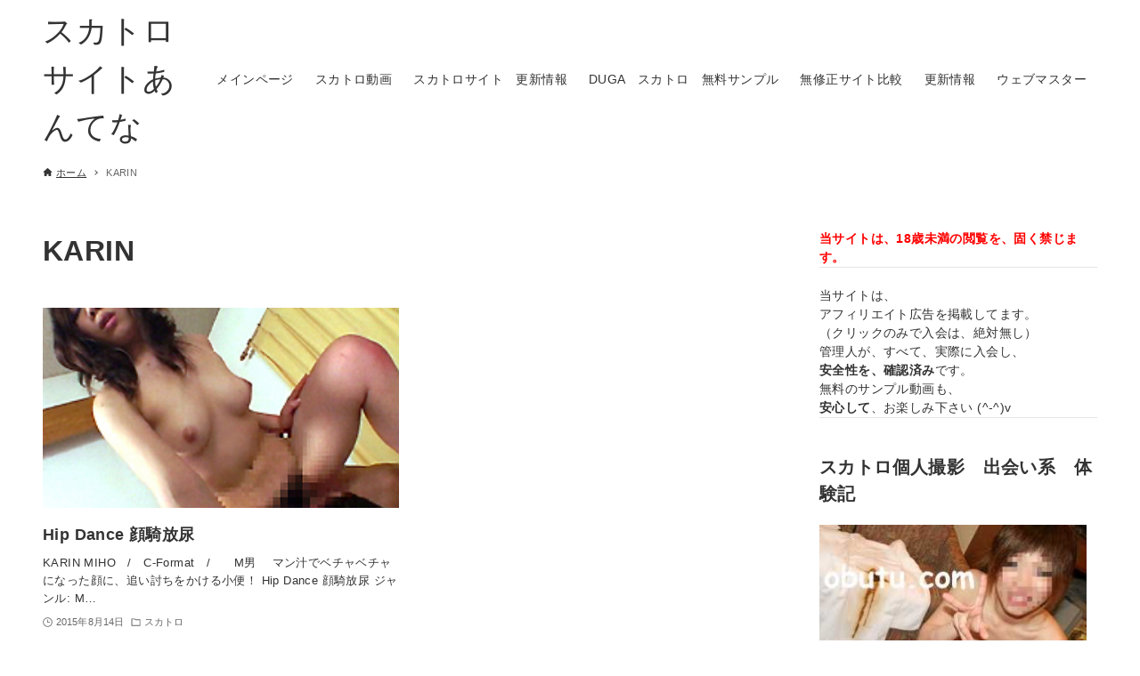

--- FILE ---
content_type: text/html; charset=UTF-8
request_url: http://unko.link/tag/karin/
body_size: 41660
content:
<!DOCTYPE html>
<html lang="ja" data-loaded="false" data-scrolled="false" data-drawer="closed" data-drawer-move="fade" data-sidebar="on">
<head>
<meta charset="utf-8">
<meta name="format-detection" content="telephone=no">
<meta http-equiv="X-UA-Compatible" content="IE=edge">
<meta name="viewport" content="width=device-width, viewport-fit=cover">
<title>KARIN &#8211; スカトロサイトあんてな</title>
<meta name='robots' content='max-image-preview:large' />
	<style>img:is([sizes="auto" i], [sizes^="auto," i]) { contain-intrinsic-size: 3000px 1500px }</style>
	<link rel="alternate" type="application/rss+xml" title="スカトロサイトあんてな &raquo; フィード" href="https://unko.link/feed/" />
<link rel="alternate" type="application/rss+xml" title="スカトロサイトあんてな &raquo; コメントフィード" href="https://unko.link/comments/feed/" />
<link rel="alternate" type="application/rss+xml" title="スカトロサイトあんてな &raquo; KARIN タグのフィード" href="https://unko.link/tag/karin/feed/" />
<script type="text/javascript">
/* <![CDATA[ */
window._wpemojiSettings = {"baseUrl":"https:\/\/s.w.org\/images\/core\/emoji\/15.0.3\/72x72\/","ext":".png","svgUrl":"https:\/\/s.w.org\/images\/core\/emoji\/15.0.3\/svg\/","svgExt":".svg","source":{"concatemoji":"http:\/\/unko.link\/wp-includes\/js\/wp-emoji-release.min.js?ver=6.7.4"}};
/*! This file is auto-generated */
!function(i,n){var o,s,e;function c(e){try{var t={supportTests:e,timestamp:(new Date).valueOf()};sessionStorage.setItem(o,JSON.stringify(t))}catch(e){}}function p(e,t,n){e.clearRect(0,0,e.canvas.width,e.canvas.height),e.fillText(t,0,0);var t=new Uint32Array(e.getImageData(0,0,e.canvas.width,e.canvas.height).data),r=(e.clearRect(0,0,e.canvas.width,e.canvas.height),e.fillText(n,0,0),new Uint32Array(e.getImageData(0,0,e.canvas.width,e.canvas.height).data));return t.every(function(e,t){return e===r[t]})}function u(e,t,n){switch(t){case"flag":return n(e,"\ud83c\udff3\ufe0f\u200d\u26a7\ufe0f","\ud83c\udff3\ufe0f\u200b\u26a7\ufe0f")?!1:!n(e,"\ud83c\uddfa\ud83c\uddf3","\ud83c\uddfa\u200b\ud83c\uddf3")&&!n(e,"\ud83c\udff4\udb40\udc67\udb40\udc62\udb40\udc65\udb40\udc6e\udb40\udc67\udb40\udc7f","\ud83c\udff4\u200b\udb40\udc67\u200b\udb40\udc62\u200b\udb40\udc65\u200b\udb40\udc6e\u200b\udb40\udc67\u200b\udb40\udc7f");case"emoji":return!n(e,"\ud83d\udc26\u200d\u2b1b","\ud83d\udc26\u200b\u2b1b")}return!1}function f(e,t,n){var r="undefined"!=typeof WorkerGlobalScope&&self instanceof WorkerGlobalScope?new OffscreenCanvas(300,150):i.createElement("canvas"),a=r.getContext("2d",{willReadFrequently:!0}),o=(a.textBaseline="top",a.font="600 32px Arial",{});return e.forEach(function(e){o[e]=t(a,e,n)}),o}function t(e){var t=i.createElement("script");t.src=e,t.defer=!0,i.head.appendChild(t)}"undefined"!=typeof Promise&&(o="wpEmojiSettingsSupports",s=["flag","emoji"],n.supports={everything:!0,everythingExceptFlag:!0},e=new Promise(function(e){i.addEventListener("DOMContentLoaded",e,{once:!0})}),new Promise(function(t){var n=function(){try{var e=JSON.parse(sessionStorage.getItem(o));if("object"==typeof e&&"number"==typeof e.timestamp&&(new Date).valueOf()<e.timestamp+604800&&"object"==typeof e.supportTests)return e.supportTests}catch(e){}return null}();if(!n){if("undefined"!=typeof Worker&&"undefined"!=typeof OffscreenCanvas&&"undefined"!=typeof URL&&URL.createObjectURL&&"undefined"!=typeof Blob)try{var e="postMessage("+f.toString()+"("+[JSON.stringify(s),u.toString(),p.toString()].join(",")+"));",r=new Blob([e],{type:"text/javascript"}),a=new Worker(URL.createObjectURL(r),{name:"wpTestEmojiSupports"});return void(a.onmessage=function(e){c(n=e.data),a.terminate(),t(n)})}catch(e){}c(n=f(s,u,p))}t(n)}).then(function(e){for(var t in e)n.supports[t]=e[t],n.supports.everything=n.supports.everything&&n.supports[t],"flag"!==t&&(n.supports.everythingExceptFlag=n.supports.everythingExceptFlag&&n.supports[t]);n.supports.everythingExceptFlag=n.supports.everythingExceptFlag&&!n.supports.flag,n.DOMReady=!1,n.readyCallback=function(){n.DOMReady=!0}}).then(function(){return e}).then(function(){var e;n.supports.everything||(n.readyCallback(),(e=n.source||{}).concatemoji?t(e.concatemoji):e.wpemoji&&e.twemoji&&(t(e.twemoji),t(e.wpemoji)))}))}((window,document),window._wpemojiSettings);
/* ]]> */
</script>
<link rel='stylesheet' id='wp-block-library-css' href='http://unko.link/wp-includes/css/dist/block-library/style.min.css?ver=6.7.4' type='text/css' media='all' />
<link rel='stylesheet' id='arkhe-main-style-css' href='http://unko.link/wp-content/themes/arkhe/dist/css/main.css?ver=3.4.3' type='text/css' media='all' />
<style id='arkhe-main-style-inline-css' type='text/css'>
:root{--ark-width--container:1200px;--ark-width--article:1200px;--ark-width--article--slim:960px;--ark-alignwide_ex_width:100px;--ark-color--main:#111;--ark-color--text:#333;--ark-color--link:#0d77d9;--ark-color--bg:#fff;--ark-color--gray:#f7f7f7;--ark-thumb_ratio:56.25%;--ark-logo_size--sp:40px;--ark-logo_size--pc:48px;}@media (max-width: 1404px ) {:root{--ark-alignwide_ex_width:0px}}@media (max-width: 1164px ) {:root{--ark-alignwide_ex_width:0px}}.p-topArea.c-filterLayer::before{background-color:#000;opacity:0.2}
</style>
<style id='wp-emoji-styles-inline-css' type='text/css'>

	img.wp-smiley, img.emoji {
		display: inline !important;
		border: none !important;
		box-shadow: none !important;
		height: 1em !important;
		width: 1em !important;
		margin: 0 0.07em !important;
		vertical-align: -0.1em !important;
		background: none !important;
		padding: 0 !important;
	}
</style>
<style id='global-styles-inline-css' type='text/css'>
:root{--wp--preset--aspect-ratio--square: 1;--wp--preset--aspect-ratio--4-3: 4/3;--wp--preset--aspect-ratio--3-4: 3/4;--wp--preset--aspect-ratio--3-2: 3/2;--wp--preset--aspect-ratio--2-3: 2/3;--wp--preset--aspect-ratio--16-9: 16/9;--wp--preset--aspect-ratio--9-16: 9/16;--wp--preset--color--black: #000000;--wp--preset--color--cyan-bluish-gray: #abb8c3;--wp--preset--color--white: #ffffff;--wp--preset--color--pale-pink: #f78da7;--wp--preset--color--vivid-red: #cf2e2e;--wp--preset--color--luminous-vivid-orange: #ff6900;--wp--preset--color--luminous-vivid-amber: #fcb900;--wp--preset--color--light-green-cyan: #7bdcb5;--wp--preset--color--vivid-green-cyan: #00d084;--wp--preset--color--pale-cyan-blue: #8ed1fc;--wp--preset--color--vivid-cyan-blue: #0693e3;--wp--preset--color--vivid-purple: #9b51e0;--wp--preset--color--ark-main: var(--ark-color--main);--wp--preset--color--ark-text: var(--ark-color--text);--wp--preset--color--ark-link: var(--ark-color--link);--wp--preset--color--ark-bg: var(--ark-color--bg);--wp--preset--color--ark-gray: var(--ark-color--gray);--wp--preset--gradient--vivid-cyan-blue-to-vivid-purple: linear-gradient(135deg,rgba(6,147,227,1) 0%,rgb(155,81,224) 100%);--wp--preset--gradient--light-green-cyan-to-vivid-green-cyan: linear-gradient(135deg,rgb(122,220,180) 0%,rgb(0,208,130) 100%);--wp--preset--gradient--luminous-vivid-amber-to-luminous-vivid-orange: linear-gradient(135deg,rgba(252,185,0,1) 0%,rgba(255,105,0,1) 100%);--wp--preset--gradient--luminous-vivid-orange-to-vivid-red: linear-gradient(135deg,rgba(255,105,0,1) 0%,rgb(207,46,46) 100%);--wp--preset--gradient--very-light-gray-to-cyan-bluish-gray: linear-gradient(135deg,rgb(238,238,238) 0%,rgb(169,184,195) 100%);--wp--preset--gradient--cool-to-warm-spectrum: linear-gradient(135deg,rgb(74,234,220) 0%,rgb(151,120,209) 20%,rgb(207,42,186) 40%,rgb(238,44,130) 60%,rgb(251,105,98) 80%,rgb(254,248,76) 100%);--wp--preset--gradient--blush-light-purple: linear-gradient(135deg,rgb(255,206,236) 0%,rgb(152,150,240) 100%);--wp--preset--gradient--blush-bordeaux: linear-gradient(135deg,rgb(254,205,165) 0%,rgb(254,45,45) 50%,rgb(107,0,62) 100%);--wp--preset--gradient--luminous-dusk: linear-gradient(135deg,rgb(255,203,112) 0%,rgb(199,81,192) 50%,rgb(65,88,208) 100%);--wp--preset--gradient--pale-ocean: linear-gradient(135deg,rgb(255,245,203) 0%,rgb(182,227,212) 50%,rgb(51,167,181) 100%);--wp--preset--gradient--electric-grass: linear-gradient(135deg,rgb(202,248,128) 0%,rgb(113,206,126) 100%);--wp--preset--gradient--midnight: linear-gradient(135deg,rgb(2,3,129) 0%,rgb(40,116,252) 100%);--wp--preset--font-size--small: .9rem;--wp--preset--font-size--medium: 20px;--wp--preset--font-size--large: 1.25rem;--wp--preset--font-size--x-large: 42px;--wp--preset--font-size--xsmall: .75rem;--wp--preset--font-size--normal: 1rem;--wp--preset--font-size--xlarge: 1.5rem;--wp--preset--font-size--xxlarge: 2rem;--wp--preset--font-size--huge: 2.75rem;--wp--preset--spacing--20: 0.44rem;--wp--preset--spacing--30: 0.67rem;--wp--preset--spacing--40: 1rem;--wp--preset--spacing--50: 1.5rem;--wp--preset--spacing--60: 2.25rem;--wp--preset--spacing--70: 3.38rem;--wp--preset--spacing--80: 5.06rem;--wp--preset--shadow--natural: 6px 6px 9px rgba(0, 0, 0, 0.2);--wp--preset--shadow--deep: 12px 12px 50px rgba(0, 0, 0, 0.4);--wp--preset--shadow--sharp: 6px 6px 0px rgba(0, 0, 0, 0.2);--wp--preset--shadow--outlined: 6px 6px 0px -3px rgba(255, 255, 255, 1), 6px 6px rgba(0, 0, 0, 1);--wp--preset--shadow--crisp: 6px 6px 0px rgba(0, 0, 0, 1);}:where(.is-layout-flex){gap: 0.5em;}:where(.is-layout-grid){gap: 0.5em;}body .is-layout-flex{display: flex;}.is-layout-flex{flex-wrap: wrap;align-items: center;}.is-layout-flex > :is(*, div){margin: 0;}body .is-layout-grid{display: grid;}.is-layout-grid > :is(*, div){margin: 0;}:where(.wp-block-columns.is-layout-flex){gap: 2em;}:where(.wp-block-columns.is-layout-grid){gap: 2em;}:where(.wp-block-post-template.is-layout-flex){gap: 1.25em;}:where(.wp-block-post-template.is-layout-grid){gap: 1.25em;}.has-black-color{color: var(--wp--preset--color--black) !important;}.has-cyan-bluish-gray-color{color: var(--wp--preset--color--cyan-bluish-gray) !important;}.has-white-color{color: var(--wp--preset--color--white) !important;}.has-pale-pink-color{color: var(--wp--preset--color--pale-pink) !important;}.has-vivid-red-color{color: var(--wp--preset--color--vivid-red) !important;}.has-luminous-vivid-orange-color{color: var(--wp--preset--color--luminous-vivid-orange) !important;}.has-luminous-vivid-amber-color{color: var(--wp--preset--color--luminous-vivid-amber) !important;}.has-light-green-cyan-color{color: var(--wp--preset--color--light-green-cyan) !important;}.has-vivid-green-cyan-color{color: var(--wp--preset--color--vivid-green-cyan) !important;}.has-pale-cyan-blue-color{color: var(--wp--preset--color--pale-cyan-blue) !important;}.has-vivid-cyan-blue-color{color: var(--wp--preset--color--vivid-cyan-blue) !important;}.has-vivid-purple-color{color: var(--wp--preset--color--vivid-purple) !important;}.has-black-background-color{background-color: var(--wp--preset--color--black) !important;}.has-cyan-bluish-gray-background-color{background-color: var(--wp--preset--color--cyan-bluish-gray) !important;}.has-white-background-color{background-color: var(--wp--preset--color--white) !important;}.has-pale-pink-background-color{background-color: var(--wp--preset--color--pale-pink) !important;}.has-vivid-red-background-color{background-color: var(--wp--preset--color--vivid-red) !important;}.has-luminous-vivid-orange-background-color{background-color: var(--wp--preset--color--luminous-vivid-orange) !important;}.has-luminous-vivid-amber-background-color{background-color: var(--wp--preset--color--luminous-vivid-amber) !important;}.has-light-green-cyan-background-color{background-color: var(--wp--preset--color--light-green-cyan) !important;}.has-vivid-green-cyan-background-color{background-color: var(--wp--preset--color--vivid-green-cyan) !important;}.has-pale-cyan-blue-background-color{background-color: var(--wp--preset--color--pale-cyan-blue) !important;}.has-vivid-cyan-blue-background-color{background-color: var(--wp--preset--color--vivid-cyan-blue) !important;}.has-vivid-purple-background-color{background-color: var(--wp--preset--color--vivid-purple) !important;}.has-black-border-color{border-color: var(--wp--preset--color--black) !important;}.has-cyan-bluish-gray-border-color{border-color: var(--wp--preset--color--cyan-bluish-gray) !important;}.has-white-border-color{border-color: var(--wp--preset--color--white) !important;}.has-pale-pink-border-color{border-color: var(--wp--preset--color--pale-pink) !important;}.has-vivid-red-border-color{border-color: var(--wp--preset--color--vivid-red) !important;}.has-luminous-vivid-orange-border-color{border-color: var(--wp--preset--color--luminous-vivid-orange) !important;}.has-luminous-vivid-amber-border-color{border-color: var(--wp--preset--color--luminous-vivid-amber) !important;}.has-light-green-cyan-border-color{border-color: var(--wp--preset--color--light-green-cyan) !important;}.has-vivid-green-cyan-border-color{border-color: var(--wp--preset--color--vivid-green-cyan) !important;}.has-pale-cyan-blue-border-color{border-color: var(--wp--preset--color--pale-cyan-blue) !important;}.has-vivid-cyan-blue-border-color{border-color: var(--wp--preset--color--vivid-cyan-blue) !important;}.has-vivid-purple-border-color{border-color: var(--wp--preset--color--vivid-purple) !important;}.has-vivid-cyan-blue-to-vivid-purple-gradient-background{background: var(--wp--preset--gradient--vivid-cyan-blue-to-vivid-purple) !important;}.has-light-green-cyan-to-vivid-green-cyan-gradient-background{background: var(--wp--preset--gradient--light-green-cyan-to-vivid-green-cyan) !important;}.has-luminous-vivid-amber-to-luminous-vivid-orange-gradient-background{background: var(--wp--preset--gradient--luminous-vivid-amber-to-luminous-vivid-orange) !important;}.has-luminous-vivid-orange-to-vivid-red-gradient-background{background: var(--wp--preset--gradient--luminous-vivid-orange-to-vivid-red) !important;}.has-very-light-gray-to-cyan-bluish-gray-gradient-background{background: var(--wp--preset--gradient--very-light-gray-to-cyan-bluish-gray) !important;}.has-cool-to-warm-spectrum-gradient-background{background: var(--wp--preset--gradient--cool-to-warm-spectrum) !important;}.has-blush-light-purple-gradient-background{background: var(--wp--preset--gradient--blush-light-purple) !important;}.has-blush-bordeaux-gradient-background{background: var(--wp--preset--gradient--blush-bordeaux) !important;}.has-luminous-dusk-gradient-background{background: var(--wp--preset--gradient--luminous-dusk) !important;}.has-pale-ocean-gradient-background{background: var(--wp--preset--gradient--pale-ocean) !important;}.has-electric-grass-gradient-background{background: var(--wp--preset--gradient--electric-grass) !important;}.has-midnight-gradient-background{background: var(--wp--preset--gradient--midnight) !important;}.has-small-font-size{font-size: var(--wp--preset--font-size--small) !important;}.has-medium-font-size{font-size: var(--wp--preset--font-size--medium) !important;}.has-large-font-size{font-size: var(--wp--preset--font-size--large) !important;}.has-x-large-font-size{font-size: var(--wp--preset--font-size--x-large) !important;}
:where(.wp-block-post-template.is-layout-flex){gap: 1.25em;}:where(.wp-block-post-template.is-layout-grid){gap: 1.25em;}
:where(.wp-block-columns.is-layout-flex){gap: 2em;}:where(.wp-block-columns.is-layout-grid){gap: 2em;}
:root :where(.wp-block-pullquote){font-size: 1.5em;line-height: 1.6;}
</style>
<link rel='stylesheet' id='jquery.ticker-css' href='https://unko.link/wp-content/plugins/jquery-news-ticker/inc/jquery-news-ticker.css?ver=6.7.4' type='text/css' media='all' />
<script type="text/javascript" src="http://unko.link/wp-includes/js/jquery/jquery.min.js?ver=3.7.1" id="jquery-core-js"></script>
<script type="text/javascript" src="http://unko.link/wp-includes/js/jquery/jquery-migrate.min.js?ver=3.4.1" id="jquery-migrate-js"></script>
<script type="text/javascript" src="https://unko.link/wp-content/plugins/jquery-news-ticker/inc/jquery-news-ticker.js?ver=6.7.4" id="jquery.news.ticker-js"></script>
<link rel="https://api.w.org/" href="https://unko.link/wp-json/" /><link rel="alternate" title="JSON" type="application/json" href="https://unko.link/wp-json/wp/v2/tags/1232" /><link rel="EditURI" type="application/rsd+xml" title="RSD" href="https://unko.link/xmlrpc.php?rsd" />
<meta name="generator" content="WordPress 6.7.4" />
</head>
<body class="archive tag tag-karin tag-1232">
<a class="skip-link screen-reader-text" href="#main_content">コンテンツへスキップ</a><!-- Start: #wrapper -->
<div id="wrapper" class="l-wrapper">
<header id="header" class="l-header" data-logo="left" data-btns="l-r" data-has-drawer="sp" data-has-search="sp" data-pcfix="1" data-spfix="1">
		<div class="l-header__body l-container">
		<div class="l-header__drawerBtn">
	<button class="c-iconBtn -menuBtn u-flex--c" data-onclick="toggleMenu" aria-label="メニューボタン">
		<div class="c-iconBtn__icon">
			<svg version="1.1" xmlns="http://www.w3.org/2000/svg" class="arkhe-svg-menu __open" width="1em" height="1em" viewBox="0 0 40 40" role="img" aria-hidden="true" focusable="false"><path d="M37.8 21.4h-35.6c-0.1 0-0.2-0.1-0.2-0.2v-2.4c0-0.1 0.1-0.2 0.2-0.2h35.6c0.1 0 0.2 0.1 0.2 0.2v2.4c0 0.1-0.1 0.2-0.2 0.2z"></path><path d="M37.8 11.7h-35.6c-0.1 0-0.2-0.1-0.2-0.2v-2.4c0-0.1 0.1-0.2 0.2-0.2h35.6c0.1 0 0.2 0.1 0.2 0.2v2.4c0 0.2-0.1 0.2-0.2 0.2z"></path><path d="M37.8 31.1h-35.6c-0.1 0-0.2-0.1-0.2-0.2v-2.4c0-0.1 0.1-0.2 0.2-0.2h35.6c0.1 0 0.2 0.1 0.2 0.2v2.4c0 0.1-0.1 0.2-0.2 0.2z"></path></svg>			<svg version="1.1" xmlns="http://www.w3.org/2000/svg" class="arkhe-svg-close __close" width="1em" height="1em" viewBox="0 0 40 40" role="img" aria-hidden="true" focusable="false"><path d="M33 35l-28-28c-0.1-0.1-0.1-0.2 0-0.3l1.7-1.7c0.1-0.1 0.2-0.1 0.3 0l28 28c0.1 0.1 0.1 0.2 0 0.3l-1.7 1.7c-0.1 0.1-0.2 0.1-0.3 0z"></path><path d="M35 7l-28 28c-0.1 0.1-0.2 0.1-0.3 0l-1.7-1.7c-0.1-0.1-0.1-0.2 0-0.3l28-28c0.1-0.1 0.2-0.1 0.3 0l1.7 1.7c0.1 0.1 0.1 0.2 0 0.3z"></path></svg>		</div>
			</button>
</div>
		<div class="l-header__left">
					</div>
		<div class="l-header__center">
			<div class="l-header__logo has-text"><a href="https://unko.link/" class="c-headLogo" rel="home">スカトロサイトあんてな</a></div>		</div>
		<div class="l-header__right">
			<nav id="gnav" class="c-gnavWrap">
	<ul class="c-gnav u-flex--aic">
		<li id="15" class="menu-item menu-item-type-post_type menu-item-object-page menu-item-15 c-gnav__li"><a href="https://unko.link/%e3%83%a1%e3%82%a4%e3%83%b3%e3%83%9a%e3%83%bc%e3%82%b8/" class="c-gnav__a"><span class="__mainText">メインページ</span></a></li><li id="170" class="menu-item menu-item-type-taxonomy menu-item-object-category menu-item-170 c-gnav__li"><a href="https://unko.link/category/scat/" class="c-gnav__a"><span class="__mainText">スカトロ動画</span></a></li><li id="172" class="menu-item menu-item-type-post_type menu-item-object-page menu-item-172 c-gnav__li"><a href="https://unko.link/%e3%82%b9%e3%82%ab%e3%83%88%e3%83%ad%e6%9b%b4%e6%96%b0%e6%83%85%e5%a0%b1/" class="c-gnav__a"><span class="__mainText">スカトロサイト　更新情報</span></a></li><li id="175" class="menu-item menu-item-type-post_type menu-item-object-page menu-item-175 c-gnav__li"><a href="https://unko.link/duga%e3%80%80%e3%82%b9%e3%82%ab%e3%83%88%e3%83%ad%e5%8b%95%e7%94%bb/" class="c-gnav__a"><span class="__mainText">DUGA　スカトロ　無料サンプル</span></a></li><li id="4936" class="menu-item menu-item-type-custom menu-item-object-custom menu-item-4936 c-gnav__li"><a href="http://hikaku.link/" class="c-gnav__a"><span class="__mainText">無修正サイト比較</span></a></li><li id="10686" class="menu-item menu-item-type-post_type menu-item-object-page menu-item-10686 c-gnav__li"><a href="https://unko.link/%e6%9b%b4%e6%96%b0%e6%83%85%e5%a0%b1/" class="c-gnav__a"><span class="__mainText">更新情報</span></a></li><li id="241" class="menu-item menu-item-type-post_type menu-item-object-page menu-item-241 c-gnav__li"><a href="https://unko.link/%e3%82%a6%e3%82%a7%e3%83%96%e3%83%9e%e3%82%b9%e3%82%bf%e3%83%bc/" class="c-gnav__a"><span class="__mainText">ウェブマスター</span></a></li>	</ul>
</nav>
		</div>
		<div class="l-header__searchBtn">
	<button class="c-iconBtn u-flex--c" data-onclick="toggleSearch" aria-label="検索ボタン">
		<span class="c-iconBtn__icon"><svg version="1.1" xmlns="http://www.w3.org/2000/svg" class="arkhe-svg-search" width="1em" height="1em" viewBox="0 0 40 40" role="img" aria-hidden="true" focusable="false"><path d="M37.8 34.8l-11.9-11.2c1.8-2.3 2.9-5.1 2.9-8.2 0-7.4-6-13.4-13.4-13.4s-13.4 6-13.4 13.4 6 13.4 13.4 13.4c3.1 0 5.9-1.1 8.2-2.8l11.2 11.9c0.2 0.2 1.3 0.2 1.5 0l1.5-1.5c0.3-0.3 0.3-1.4 0-1.6zM15.4 25.5c-5.6 0-10.2-4.5-10.2-10.1s4.6-10.2 10.2-10.2 10.2 4.6 10.2 10.2-4.6 10.1-10.2 10.1z"></path></svg></span>
			</button>
</div>
		<div id="drawer_menu" class="p-drawer">
	<div class="p-drawer__inner">
		<div class="p-drawer__body">
						<div class="p-drawer__nav">
				<ul class="c-drawerNav">
					<li id="15" class="menu-item menu-item-type-post_type menu-item-object-page menu-item-15 c-drawerNav__li"><a href="https://unko.link/%e3%83%a1%e3%82%a4%e3%83%b3%e3%83%9a%e3%83%bc%e3%82%b8/" class="c-drawerNav__a"><span class="__mainText">メインページ</span></a></li><li id="170" class="menu-item menu-item-type-taxonomy menu-item-object-category menu-item-170 c-drawerNav__li"><a href="https://unko.link/category/scat/" class="c-drawerNav__a"><span class="__mainText">スカトロ動画</span></a></li><li id="172" class="menu-item menu-item-type-post_type menu-item-object-page menu-item-172 c-drawerNav__li"><a href="https://unko.link/%e3%82%b9%e3%82%ab%e3%83%88%e3%83%ad%e6%9b%b4%e6%96%b0%e6%83%85%e5%a0%b1/" class="c-drawerNav__a"><span class="__mainText">スカトロサイト　更新情報</span></a></li><li id="175" class="menu-item menu-item-type-post_type menu-item-object-page menu-item-175 c-drawerNav__li"><a href="https://unko.link/duga%e3%80%80%e3%82%b9%e3%82%ab%e3%83%88%e3%83%ad%e5%8b%95%e7%94%bb/" class="c-drawerNav__a"><span class="__mainText">DUGA　スカトロ　無料サンプル</span></a></li><li id="4936" class="menu-item menu-item-type-custom menu-item-object-custom menu-item-4936 c-drawerNav__li"><a href="http://hikaku.link/" class="c-drawerNav__a"><span class="__mainText">無修正サイト比較</span></a></li><li id="10686" class="menu-item menu-item-type-post_type menu-item-object-page menu-item-10686 c-drawerNav__li"><a href="https://unko.link/%e6%9b%b4%e6%96%b0%e6%83%85%e5%a0%b1/" class="c-drawerNav__a"><span class="__mainText">更新情報</span></a></li><li id="241" class="menu-item menu-item-type-post_type menu-item-object-page menu-item-241 c-drawerNav__li"><a href="https://unko.link/%e3%82%a6%e3%82%a7%e3%83%96%e3%83%9e%e3%82%b9%e3%82%bf%e3%83%bc/" class="c-drawerNav__a"><span class="__mainText">ウェブマスター</span></a></li>				</ul>
			</div>
						<button type="button" class="p-drawer__close c-modalClose u-flex--aic" data-onclick="toggleMenu">
				<svg version="1.1" xmlns="http://www.w3.org/2000/svg" class="arkhe-svg-close" width="1em" height="1em" viewBox="0 0 40 40" role="img" aria-hidden="true" focusable="false"><path d="M33 35l-28-28c-0.1-0.1-0.1-0.2 0-0.3l1.7-1.7c0.1-0.1 0.2-0.1 0.3 0l28 28c0.1 0.1 0.1 0.2 0 0.3l-1.7 1.7c-0.1 0.1-0.2 0.1-0.3 0z"></path><path d="M35 7l-28 28c-0.1 0.1-0.2 0.1-0.3 0l-1.7-1.7c-0.1-0.1-0.1-0.2 0-0.3l28-28c0.1-0.1 0.2-0.1 0.3 0l1.7 1.7c0.1 0.1 0.1 0.2 0 0.3z"></path></svg>閉じる			</button>
		</div>
	</div>
</div>
	</div>
</header>
	<div id="content" class="l-content">
		<div id="breadcrumb" class="p-breadcrumb">
	<ol class="p-breadcrumb__list l-container">
		<li class="p-breadcrumb__item">
			<a href="https://unko.link/" class="p-breadcrumb__text">
				<svg version="1.1" xmlns="http://www.w3.org/2000/svg" class="arkhe-svg-home" width="1em" height="1em" viewBox="0 0 40 40" role="img" aria-hidden="true" focusable="false"><path d="M16.2,36.3v-7.8h7.8v7.8h9.8V20.7H37c0.9,0,1.3-1.1,0.5-1.7L21.3,4.2c-0.7-0.7-1.9-0.7-2.6,0L2.3,18.9 c-0.7,0.5-0.3,1.7,0.5,1.7h3.3v15.7C6.2,36.3,16.2,36.3,16.2,36.3z" /></svg>				<span>ホーム</span>
			</a>
		</li>
		<li class="p-breadcrumb__item"><span class="p-breadcrumb__text u-color-thin">KARIN</span></li>	</ol>
</div>
		<div class="l-content__body l-container">
	<main id="main_content" class="l-main">
		<div class="l-main__body p-archive">
			<div class="p-archive__title c-pageTitle">
	<h1 class="c-pageTitle__main">KARIN</h1>
</div>
	<ul class="p-postList -type-card">
		<li class="p-postList__item">
	<a href="https://unko.link/hip-dance-%e9%a1%94%e9%a8%8e%e6%94%be%e5%b0%bf/" class="p-postList__link">
		<div class="p-postList__thumb c-postThumb" data-has-thumb="1">
	<figure class="c-postThumb__figure">
		<img width="240" height="180"  src="https://unko.link/wp-content/uploads/2015/08/240x180112.jpg" alt="" class="c-postThumb__img" sizes="(min-width: 600px) 400px, 100vw" loading="lazy" >	</figure>
</div>
		<div class="p-postList__body">
			<h2 class="p-postList__title">Hip Dance 顔騎放尿</h2>							<div class="p-postList__excerpt">
					<p>KARIN MIHO　/　C-Format　/　　M男　 マン汁でベチャベチャになった顔に、追い討ちをかける小便！ Hip Dance 顔騎放尿 ジャンル: M&hellip;</p>
				</div>
						<div class="p-postList__meta c-postMetas u-flex--aicw">
	<div class="p-postList__times c-postTimes u-color-thin u-flex--aic">
	<time class="c-postTimes__item u-flex--aic -posted" datetime="2015-08-14"><svg version="1.1" xmlns="http://www.w3.org/2000/svg" class="arkhe-svg-posted c-postMetas__icon" width="1em" height="1em" viewBox="0 0 40 40" role="img" aria-hidden="true" focusable="false"><path d="M21,18.5v-9C21,9.2,20.8,9,20.5,9h-2C18.2,9,18,9.2,18,9.5v12c0,0.3,0.2,0.5,0.5,0.5h10c0.3,0,0.5-0.2,0.5-0.5v-2 c0-0.3-0.2-0.5-0.5-0.5h-7C21.2,19,21,18.8,21,18.5z"/><path d="M20,39C9.5,39,1,30.5,1,20S9.5,1,20,1s19,8.5,19,19S30.5,39,20,39z M20,3.8C11.1,3.8,3.8,11.1,3.8,20S11.1,36.2,20,36.2 S36.2,28.9,36.2,20S28.9,3.8,20,3.8z"/></svg>2015年8月14日</time></div>
<div class="p-postList__category u-color-thin u-flex--aic">
	<svg version="1.1" xmlns="http://www.w3.org/2000/svg" class="arkhe-svg-folder c-postMetas__icon" width="1em" height="1em" viewBox="0 0 40 40" role="img" aria-hidden="true" focusable="false"><path d="M15.2,8l3.6,3.6H35V32H5V8H15.2 M16.4,5H2v30h36V8.6H20L16.4,5L16.4,5z"/></svg>	<span data-cat-id="1">スカトロ</span>
</div>
</div>
		</div>
	</a>
</li>
	</ul>
		</div>
	</main>
<aside id="sidebar" class="l-sidebar">
	<div id="text-8" class="c-widget widget_text">			<div class="textwidget"><p><font color="red" size="2"><strong>当サイトは、18歳未満の閲覧を、固く禁じます。</strong></font></p>
<hr>
<p>　<br />
当サイトは、<br />
アフィリエイト広告を掲載してます。<br />
（クリックのみで入会は、絶対無し）</p>
<p>管理人が、すべて、実際に入会し、<br />
<strong>安全性を、確認済み</strong>です。</p>
<p>無料のサンプル動画も、<br />
<strong>安心して</strong>、お楽しみ下さい (^-^)v</p>
<hr />
</div>
		</div><div id="text-6" class="c-widget widget_text"><div class="c-widget__title -side">スカトロ個人撮影　出会い系　体験記</div>			<div class="textwidget"><p><font color="#000000"><a href="http://obutu.com/av/%E5%80%8B%E4%BA%BA%E6%92%AE%E5%BD%B1%E3%80%80%E3%82%B9%E3%82%AB%E3%83%88%E3%83%AD%E3%81%86%E3%82%93%E3%81%A1%E6%92%AE%E5%BD%B1%E3%80%80%E5%87%BA%E4%BC%9A%E3%81%84%E7%B3%BB%E4%BD%93%E9%A8%93%E8%A8%98" target="_blank"><img src="http://obutu.com/av/wp-content/uploads/2016/04/IMG_8686_compressed-%E3%81%AE%E3%82%B3%E3%83%94%E3%83%BC1-300x200.jpg" alt="スカトロ個人撮影　出会い系体験記　160425"></a></font></p>
<p>個人撮影　スカトロうんこ撮影　<br />
出会い系体験記　（<a href="http://www.obutu.com/" target="_blank">スカトロ汚物箱</a>　提供）</p>
</div>
		</div><div id="text-5" class="c-widget widget_text"><div class="c-widget__title -side">本日、売れているスカトロAV</div>			<div class="textwidget"><iframe src="http://ad.duga.jp/dynamic/1002/205/?mode=1" marginwidth="0" marginheight="0" border="0" frameborder="0" style="border:none;" scrolling="no"><a href="http://click.duga.jp/1002-01" target="_blank">アダルト動画 DUGA -デュガ-</a></iframe></div>
		</div><div id="text-4" class="c-widget widget_text"><div class="c-widget__title -side">最新スカトロ動画</div>			<div class="textwidget"><!-- start feedwind code --><script type="text/javascript">document.write('\x3Cscript type="text/javascript" src="' + ('https:' == document.location.protocol ? 'https://' : 'http://') + 'feed.mikle.com/js/rssmikle.js">\x3C/script>');</script><script type="text/javascript">(function() {var params = {rssmikle_url: "http://unko.link/feed/",rssmikle_frame_width: "180",rssmikle_frame_height: "500",frame_height_by_article: "0",rssmikle_target: "_blank",rssmikle_font: "Arial, Helvetica, sans-serif",rssmikle_font_size: "12",rssmikle_border: "off",responsive: "off",rssmikle_css_url: "",text_align: "left",text_align2: "left",corner: "off",scrollbar: "off",autoscroll: "on",scrolldirection: "down",scrollstep: "6",mcspeed: "20",sort: "Off",rssmikle_title: "on",rssmikle_title_sentence: "",rssmikle_title_link: "",rssmikle_title_bgcolor: "#FF0000",rssmikle_title_color: "#FFFFFF",rssmikle_title_bgimage: "",rssmikle_item_bgcolor: "#000000",rssmikle_item_bgimage: "",rssmikle_item_title_length: "55",rssmikle_item_title_color: "#F5ED02",rssmikle_item_border_bottom: "on",rssmikle_item_description: "on",item_link: "off",rssmikle_item_description_length: "100",rssmikle_item_description_color: "#E0E0E0",rssmikle_item_date: "off",rssmikle_timezone: "Etc/GMT",datetime_format: "%b %e, %Y %k:%M:%S",item_description_style: "text+tn",item_thumbnail: "full",item_thumbnail_selection: "auto",article_num: "15",rssmikle_item_podcast: "off",keyword_inc: "",keyword_exc: ""};feedwind_show_widget_iframe(params);})();</script><div style="font-size:10px; text-align:center; width:180px;"><a href="http://feed.mikle.com/" target="_blank" style="color:#CCCCCC;">RSS Feed Widget</a><!--Please display the above link in your web page according to Terms of Service.--></div><!-- end feedwind code --></div>
		</div><div id="text-2" class="c-widget widget_text"><div class="c-widget__title -side">ランキング</div>			<div class="textwidget"><script type="text/javascript" src="http://rranking.ziyu.net/js/unko.js" charset="shift_jis"></script>
<br><br>
リンク自由です　（全ページで、カウント）。　上のランキングに表示され次第、RSSに登録します。連絡も不要です。<br>
<br>
多くアクセスを送っていただけるサイトさんは、単独でRSSを表示します。<br>
<br>
良いサイトさんは、先にこちらからRSS登録してますので、もし良かったら、貴サイトのRSSか、相互リンクをして頂けると嬉しいです。<br>
<br>
RSS : <a href="http://unko.link/feed" target="_blank">http://unko.link/feed</a>
<br><br>
なお、下記に該当した場合は、リンクできません。<br>
※不正アクセス<br>
※騙し・ワンクリ広告掲載<br>
※コンテンツが乏しい<br></div>
		</div><div id="meta-2" class="c-widget widget_meta"><div class="c-widget__title -side">メタ情報</div>
		<ul>
						<li><a href="https://unko.link/wp-login.php">ログイン</a></li>
			<li><a href="https://unko.link/feed/">投稿フィード</a></li>
			<li><a href="https://unko.link/comments/feed/">コメントフィード</a></li>

			<li><a href="https://ja.wordpress.org/">WordPress.org</a></li>
		</ul>

		</div><div id="recent-posts-2" class="c-widget widget_recent_entries"><div class="c-widget__title -side">最近の投稿</div><ul class="widget_recent_entries__list">				<li class="widget_recent_entries__li"><a class="widget_recent_entries__a" href="https://unko.link/%e3%82%b8%e3%82%a7%e3%82%a4%e3%83%89%e3%83%8d%e3%83%83%e3%83%88-%e3%81%86%e3%82%93%e3%81%93%e5%a3%b2%e4%b8%8a%e3%83%a9%e3%83%b3%e3%82%ad%e3%83%b3%e3%82%b0-vol-9/">
					ジェイドネット うんこ売上ランキング Vol.9									</a></li>
								<li class="widget_recent_entries__li"><a class="widget_recent_entries__a" href="https://unko.link/%e6%82%aa%e5%be%b3%e3%82%bf%e3%82%af%e3%82%b7%e3%83%bc%e8%bb%8a%e5%86%85%e3%81%8a%e3%81%97%e3%81%a3%e3%81%93%e6%bc%8f%e3%82%89%e3%81%97/">
					悪徳タクシー車内おしっこ漏らし									</a></li>
								<li class="widget_recent_entries__li"><a class="widget_recent_entries__a" href="https://unko.link/%e3%82%b8%e3%82%a7%e3%82%a4%e3%83%89%e3%83%8d%e3%83%83%e3%83%88-%e3%82%aa%e3%83%8a%e3%83%8b%e3%83%bc%e5%a3%b2%e4%b8%8a%e3%83%a9%e3%83%b3%e3%82%ad%e3%83%b3%e3%82%b0-vol-6/">
					ジェイドネット オナニー売上ランキング Vol.6									</a></li>
								<li class="widget_recent_entries__li"><a class="widget_recent_entries__a" href="https://unko.link/%e7%a7%81%e3%81%ae%e3%81%84%e3%81%a4%e3%82%82%e3%81%ae%e3%82%aa%e3%83%8a%e3%83%8b%e3%83%bc-%e6%81%a5%e3%81%9a%e3%81%8b%e3%81%97%e3%81%84%e3%81%91%e3%81%a9%e3%81%bf%e3%81%a6%e3%81%8f%e3%81%a0%e3%81%95/">
					私のいつものオナニー 恥ずかしいけどみてください。									</a></li>
								<li class="widget_recent_entries__li"><a class="widget_recent_entries__a" href="https://unko.link/6%e3%82%ab%e3%83%a1w%e3%83%95%e3%83%ab%e3%82%b7%e3%83%a7%e3%83%83%e3%83%88-%e3%81%9a%e3%81%b6%e6%bf%a1%e3%82%8c%e9%80%8f%e3%81%91%e8%82%8c%e5%a4%a7%e6%94%be%e5%b1%81%e5%a4%a7%e4%be%bf/">
					6カメWフルショット ずぶ濡れ透け肌大放屁大便									</a></li>
								<li class="widget_recent_entries__li"><a class="widget_recent_entries__a" href="https://unko.link/%e3%82%b8%e3%82%a7%e3%82%a4%e3%83%89%e3%83%8d%e3%83%83%e3%83%88-%e3%81%8a%e3%81%aa%e3%82%89%e3%83%bb%e3%82%a2%e3%83%8a%e3%83%ab%e5%a3%b2%e4%b8%8a%e3%83%a9%e3%83%b3%e3%82%ad%e3%83%b3%e3%82%b0-vol-2/">
					ジェイドネット おなら・アナル売上ランキング Vol.2									</a></li>
								<li class="widget_recent_entries__li"><a class="widget_recent_entries__a" href="https://unko.link/%e9%9a%a0%e6%92%ae%e7%a4%be%e5%86%85%e3%83%88%e3%82%a4%e3%83%ac-%e7%be%8e%e4%ba%baol%e3%81%8a%e6%80%a5%e3%81%8e%e6%8b%ad%e3%81%8d%e7%94%98%e3%81%86%e3%82%93%e3%81%93/">
					隠撮社内トイレ 美人OLお急ぎ拭き甘うんこ									</a></li>
								<li class="widget_recent_entries__li"><a class="widget_recent_entries__a" href="https://unko.link/%e9%a8%8e%e4%b9%97%e4%bd%8d%e8%85%b0%e6%8c%af%e3%82%8a%e3%83%87%e3%82%a3%e3%83%ab%e3%83%89%e3%82%aa%e3%83%8a%e3%83%8b%e3%83%bc/">
					騎乗位腰振りディルドオナニー									</a></li>
								<li class="widget_recent_entries__li"><a class="widget_recent_entries__a" href="https://unko.link/%e3%82%b8%e3%82%a7%e3%82%a4%e3%83%89%e3%83%8d%e3%83%83%e3%83%88-%e3%81%8a%e3%81%97%e3%81%a3%e3%81%93%e5%a3%b2%e4%b8%8a%e3%83%a9%e3%83%b3%e3%82%ad%e3%83%b3%e3%82%b0-vol-11/">
					ジェイドネット おしっこ売上ランキング Vol.11									</a></li>
								<li class="widget_recent_entries__li"><a class="widget_recent_entries__a" href="https://unko.link/%e7%b5%82%e9%9b%bb%e3%81%86%e3%82%93%e3%81%93%e6%bc%8f%e3%82%89%e3%81%97/">
					終電うんこ漏らし									</a></li>
								<li class="widget_recent_entries__li"><a class="widget_recent_entries__a" href="https://unko.link/%e3%82%aa%e3%83%8a%e7%a6%81%e5%a5%b3%e5%ad%90-%e5%af%b8%e6%ad%a2%e3%82%81%ef%bc%81%e7%88%86%e3%82%a4%e3%82%ad%ef%bc%81%e6%bd%ae%e5%90%b9%e3%81%8d%ef%bc%81%e7%b5%b6%e9%a0%82%ef%bc%81/">
					オナ禁女子 寸止め！爆イキ！潮吹き！絶頂！									</a></li>
								<li class="widget_recent_entries__li"><a class="widget_recent_entries__a" href="https://unko.link/%e7%a7%81%e3%81%a8%e9%a3%9f%e3%81%a8%e3%81%86%e3%82%93%e3%81%932/">
					私と食とうんこ2									</a></li>
								<li class="widget_recent_entries__li"><a class="widget_recent_entries__a" href="https://unko.link/%e5%ae%b6%e5%ba%ad%e5%86%85%e9%9a%a0%e6%92%ae-%e5%ae%9f%e5%ae%b6%e6%9a%ae%e3%82%89%e3%81%97%e5%a7%89%e5%a6%b9%e3%81%ae%e3%81%8a%e9%a2%a8%e5%91%82%e3%82%aa%e3%83%8a%e3%83%8b%e3%83%bc2/">
					家庭内隠撮 実家暮らし姉妹のお風呂オナニー2									</a></li>
								<li class="widget_recent_entries__li"><a class="widget_recent_entries__a" href="https://unko.link/%e6%82%aa%e5%be%b3%e5%87%ba%e5%bc%b5%e5%a5%b3%e6%8c%87%e5%9c%a7%e5%b8%ab-%e3%82%a8%e3%83%ad%e3%83%84%e3%83%9c%e5%88%ba%e6%bf%80%e3%82%aa%e3%83%8a%e3%83%8b%e3%83%bc4/">
					悪徳出張女指圧師 エロツボ刺激オナニー4									</a></li>
								<li class="widget_recent_entries__li"><a class="widget_recent_entries__a" href="https://unko.link/%e3%83%9e%e3%83%b3%e9%96%8b%e3%81%8d%e3%82%af%e3%83%aa%e3%82%80%e3%81%8d%e9%81%8e%e3%81%8e%e5%a4%b1%e7%a6%81%e3%82%aa%e3%83%8a%e3%83%8b%e3%82%b9%e3%83%88/">
					マン開きクリむき過ぎ失禁オナニスト									</a></li>
								<li class="widget_recent_entries__li"><a class="widget_recent_entries__a" href="https://unko.link/%e5%b0%bb%e9%96%8b%e3%81%8d%e3%83%9e%e3%83%b3%e9%96%8b%e3%81%8d%e3%81%8a%e3%81%aa%e3%82%89/">
					尻開きマン開きおなら									</a></li>
								<li class="widget_recent_entries__li"><a class="widget_recent_entries__a" href="https://unko.link/%e4%be%bf%e7%a7%98%e9%95%b7%e5%b1%85%e5%ba%a7%e3%82%8a-%e6%b1%97%e3%81%b3%e3%81%97%e3%82%87%e3%83%9e%e3%83%b3%e6%b1%81%e8%8b%a6%e6%82%b6%e3%81%86%e3%82%93%e3%81%93/">
					便秘長居座り 汗びしょマン汁苦悶うんこ									</a></li>
								<li class="widget_recent_entries__li"><a class="widget_recent_entries__a" href="https://unko.link/%e8%81%96%e6%b0%b4%e3%82%b7%e3%83%a3%e3%83%af%e3%83%bc%e8%84%b1%e8%a1%a3%e6%89%80%e3%81%a7%e6%9c%8d%e8%84%b1%e3%81%8e%e3%82%ac%e3%83%9e%e3%83%b3-%e9%a2%a8%e5%91%82%e5%a0%b4%e3%81%a7%e5%b0%bf-2/">
					聖水シャワー脱衣所で服脱ぎガマン 風呂場で尿を放出する女2									</a></li>
								<li class="widget_recent_entries__li"><a class="widget_recent_entries__a" href="https://unko.link/%e8%87%aa%e5%ae%85%e3%81%a7%e3%82%b9%e3%82%ab%e3%82%b7%e3%83%83%e5%b1%81%e3%83%81%e3%83%a3%e3%83%ac%e3%83%b3%e3%82%b8-%e3%80%9c%e3%81%a9%e3%81%86%e3%82%84%e3%81%a3%e3%81%a6%e3%82%82%e9%9f%b3%e3%81%8c/">
					自宅でスカシッ屁チャレンジ 〜どうやっても音が出てしまう女子たち〜									</a></li>
								<li class="widget_recent_entries__li"><a class="widget_recent_entries__a" href="https://unko.link/%e5%bf%ab%e6%84%9f%e5%80%8d%e5%a2%97-%e7%a7%81%e3%81%ae%e3%82%af%e3%83%aa%e3%83%9d%e3%83%abw%e3%82%aa%e3%83%8a%e3%83%8b%e3%83%bc/">
					快感倍増 私のクリポルWオナニー									</a></li>
				</ul></div><div id="archives-2" class="c-widget widget_archive"><div class="c-widget__title -side">アーカイブ</div>		<label class="screen-reader-text" for="archives-dropdown-2">アーカイブ</label>
		<select id="archives-dropdown-2" name="archive-dropdown">
			
			<option value="">月を選択</option>
				<option value='https://unko.link/2025/12/'> 2025年12月 &nbsp;(18)</option>
	<option value='https://unko.link/2025/11/'> 2025年11月 &nbsp;(23)</option>
	<option value='https://unko.link/2025/10/'> 2025年10月 &nbsp;(19)</option>
	<option value='https://unko.link/2025/09/'> 2025年9月 &nbsp;(11)</option>
	<option value='https://unko.link/2025/08/'> 2025年8月 &nbsp;(18)</option>
	<option value='https://unko.link/2025/07/'> 2025年7月 &nbsp;(22)</option>
	<option value='https://unko.link/2025/06/'> 2025年6月 &nbsp;(7)</option>
	<option value='https://unko.link/2025/05/'> 2025年5月 &nbsp;(21)</option>
	<option value='https://unko.link/2025/04/'> 2025年4月 &nbsp;(24)</option>
	<option value='https://unko.link/2025/03/'> 2025年3月 &nbsp;(25)</option>
	<option value='https://unko.link/2025/02/'> 2025年2月 &nbsp;(27)</option>
	<option value='https://unko.link/2025/01/'> 2025年1月 &nbsp;(22)</option>
	<option value='https://unko.link/2024/12/'> 2024年12月 &nbsp;(25)</option>
	<option value='https://unko.link/2024/11/'> 2024年11月 &nbsp;(26)</option>
	<option value='https://unko.link/2024/10/'> 2024年10月 &nbsp;(21)</option>
	<option value='https://unko.link/2024/09/'> 2024年9月 &nbsp;(22)</option>
	<option value='https://unko.link/2024/08/'> 2024年8月 &nbsp;(20)</option>
	<option value='https://unko.link/2024/07/'> 2024年7月 &nbsp;(25)</option>
	<option value='https://unko.link/2024/06/'> 2024年6月 &nbsp;(30)</option>
	<option value='https://unko.link/2024/05/'> 2024年5月 &nbsp;(24)</option>
	<option value='https://unko.link/2024/04/'> 2024年4月 &nbsp;(25)</option>
	<option value='https://unko.link/2024/03/'> 2024年3月 &nbsp;(26)</option>
	<option value='https://unko.link/2024/02/'> 2024年2月 &nbsp;(21)</option>
	<option value='https://unko.link/2024/01/'> 2024年1月 &nbsp;(18)</option>
	<option value='https://unko.link/2023/12/'> 2023年12月 &nbsp;(28)</option>
	<option value='https://unko.link/2023/11/'> 2023年11月 &nbsp;(28)</option>
	<option value='https://unko.link/2023/10/'> 2023年10月 &nbsp;(25)</option>
	<option value='https://unko.link/2023/09/'> 2023年9月 &nbsp;(25)</option>
	<option value='https://unko.link/2023/08/'> 2023年8月 &nbsp;(24)</option>
	<option value='https://unko.link/2023/07/'> 2023年7月 &nbsp;(29)</option>
	<option value='https://unko.link/2023/06/'> 2023年6月 &nbsp;(36)</option>
	<option value='https://unko.link/2023/05/'> 2023年5月 &nbsp;(30)</option>
	<option value='https://unko.link/2023/04/'> 2023年4月 &nbsp;(31)</option>
	<option value='https://unko.link/2023/03/'> 2023年3月 &nbsp;(29)</option>
	<option value='https://unko.link/2023/02/'> 2023年2月 &nbsp;(29)</option>
	<option value='https://unko.link/2023/01/'> 2023年1月 &nbsp;(28)</option>
	<option value='https://unko.link/2022/12/'> 2022年12月 &nbsp;(36)</option>
	<option value='https://unko.link/2022/11/'> 2022年11月 &nbsp;(33)</option>
	<option value='https://unko.link/2022/10/'> 2022年10月 &nbsp;(31)</option>
	<option value='https://unko.link/2022/09/'> 2022年9月 &nbsp;(34)</option>
	<option value='https://unko.link/2022/08/'> 2022年8月 &nbsp;(32)</option>
	<option value='https://unko.link/2022/07/'> 2022年7月 &nbsp;(32)</option>
	<option value='https://unko.link/2022/06/'> 2022年6月 &nbsp;(40)</option>
	<option value='https://unko.link/2022/05/'> 2022年5月 &nbsp;(33)</option>
	<option value='https://unko.link/2022/04/'> 2022年4月 &nbsp;(33)</option>
	<option value='https://unko.link/2022/03/'> 2022年3月 &nbsp;(31)</option>
	<option value='https://unko.link/2022/02/'> 2022年2月 &nbsp;(35)</option>
	<option value='https://unko.link/2022/01/'> 2022年1月 &nbsp;(34)</option>
	<option value='https://unko.link/2021/12/'> 2021年12月 &nbsp;(40)</option>
	<option value='https://unko.link/2021/11/'> 2021年11月 &nbsp;(41)</option>
	<option value='https://unko.link/2021/10/'> 2021年10月 &nbsp;(31)</option>
	<option value='https://unko.link/2021/09/'> 2021年9月 &nbsp;(32)</option>
	<option value='https://unko.link/2021/08/'> 2021年8月 &nbsp;(35)</option>
	<option value='https://unko.link/2021/04/'> 2021年4月 &nbsp;(28)</option>
	<option value='https://unko.link/2021/03/'> 2021年3月 &nbsp;(28)</option>
	<option value='https://unko.link/2020/08/'> 2020年8月 &nbsp;(35)</option>
	<option value='https://unko.link/2019/06/'> 2019年6月 &nbsp;(7)</option>
	<option value='https://unko.link/2019/05/'> 2019年5月 &nbsp;(56)</option>
	<option value='https://unko.link/2019/04/'> 2019年4月 &nbsp;(49)</option>
	<option value='https://unko.link/2019/03/'> 2019年3月 &nbsp;(79)</option>
	<option value='https://unko.link/2019/02/'> 2019年2月 &nbsp;(83)</option>
	<option value='https://unko.link/2019/01/'> 2019年1月 &nbsp;(77)</option>
	<option value='https://unko.link/2018/12/'> 2018年12月 &nbsp;(76)</option>
	<option value='https://unko.link/2018/11/'> 2018年11月 &nbsp;(67)</option>
	<option value='https://unko.link/2018/10/'> 2018年10月 &nbsp;(39)</option>
	<option value='https://unko.link/2018/09/'> 2018年9月 &nbsp;(49)</option>
	<option value='https://unko.link/2018/08/'> 2018年8月 &nbsp;(36)</option>
	<option value='https://unko.link/2018/07/'> 2018年7月 &nbsp;(16)</option>
	<option value='https://unko.link/2018/06/'> 2018年6月 &nbsp;(64)</option>
	<option value='https://unko.link/2018/05/'> 2018年5月 &nbsp;(75)</option>
	<option value='https://unko.link/2018/04/'> 2018年4月 &nbsp;(78)</option>
	<option value='https://unko.link/2018/03/'> 2018年3月 &nbsp;(77)</option>
	<option value='https://unko.link/2018/02/'> 2018年2月 &nbsp;(59)</option>
	<option value='https://unko.link/2018/01/'> 2018年1月 &nbsp;(69)</option>
	<option value='https://unko.link/2017/12/'> 2017年12月 &nbsp;(65)</option>
	<option value='https://unko.link/2017/11/'> 2017年11月 &nbsp;(73)</option>
	<option value='https://unko.link/2017/10/'> 2017年10月 &nbsp;(67)</option>
	<option value='https://unko.link/2017/09/'> 2017年9月 &nbsp;(66)</option>
	<option value='https://unko.link/2017/08/'> 2017年8月 &nbsp;(75)</option>
	<option value='https://unko.link/2017/07/'> 2017年7月 &nbsp;(73)</option>
	<option value='https://unko.link/2017/06/'> 2017年6月 &nbsp;(81)</option>
	<option value='https://unko.link/2017/05/'> 2017年5月 &nbsp;(84)</option>
	<option value='https://unko.link/2017/04/'> 2017年4月 &nbsp;(78)</option>
	<option value='https://unko.link/2017/03/'> 2017年3月 &nbsp;(63)</option>
	<option value='https://unko.link/2017/02/'> 2017年2月 &nbsp;(61)</option>
	<option value='https://unko.link/2017/01/'> 2017年1月 &nbsp;(47)</option>
	<option value='https://unko.link/2016/12/'> 2016年12月 &nbsp;(43)</option>
	<option value='https://unko.link/2016/11/'> 2016年11月 &nbsp;(68)</option>
	<option value='https://unko.link/2016/10/'> 2016年10月 &nbsp;(56)</option>
	<option value='https://unko.link/2016/09/'> 2016年9月 &nbsp;(20)</option>
	<option value='https://unko.link/2016/07/'> 2016年7月 &nbsp;(35)</option>
	<option value='https://unko.link/2016/06/'> 2016年6月 &nbsp;(50)</option>
	<option value='https://unko.link/2016/05/'> 2016年5月 &nbsp;(65)</option>
	<option value='https://unko.link/2016/04/'> 2016年4月 &nbsp;(135)</option>
	<option value='https://unko.link/2016/03/'> 2016年3月 &nbsp;(152)</option>
	<option value='https://unko.link/2016/02/'> 2016年2月 &nbsp;(190)</option>
	<option value='https://unko.link/2016/01/'> 2016年1月 &nbsp;(190)</option>
	<option value='https://unko.link/2015/12/'> 2015年12月 &nbsp;(226)</option>
	<option value='https://unko.link/2015/11/'> 2015年11月 &nbsp;(258)</option>
	<option value='https://unko.link/2015/10/'> 2015年10月 &nbsp;(302)</option>
	<option value='https://unko.link/2015/09/'> 2015年9月 &nbsp;(271)</option>
	<option value='https://unko.link/2015/08/'> 2015年8月 &nbsp;(267)</option>
	<option value='https://unko.link/2015/07/'> 2015年7月 &nbsp;(280)</option>
	<option value='https://unko.link/2015/06/'> 2015年6月 &nbsp;(265)</option>
	<option value='https://unko.link/2015/05/'> 2015年5月 &nbsp;(349)</option>
	<option value='https://unko.link/2015/04/'> 2015年4月 &nbsp;(53)</option>

		</select>

			<script type="text/javascript">
/* <![CDATA[ */

(function() {
	var dropdown = document.getElementById( "archives-dropdown-2" );
	function onSelectChange() {
		if ( dropdown.options[ dropdown.selectedIndex ].value !== '' ) {
			document.location.href = this.options[ this.selectedIndex ].value;
		}
	}
	dropdown.onchange = onSelectChange;
})();

/* ]]> */
</script>
</div><div id="categories-2" class="c-widget widget_categories"><div class="c-widget__title -side">カテゴリー</div><form action="https://unko.link" method="get"><label class="screen-reader-text" for="cat">カテゴリー</label><select  name='cat' id='cat' class='postform'>
	<option value='-1'>カテゴリーを選択</option>
	<option class="level-0" value="5713">#うんこ記録、はじめました。&nbsp;&nbsp;(1)</option>
	<option class="level-0" value="4728">4Mbps&nbsp;&nbsp;(1,531)</option>
	<option class="level-0" value="5645">5カメWフルショット ワンピース水着脱衣・全裸放屁大便&nbsp;&nbsp;(1)</option>
	<option class="level-0" value="5069">5カメWフルショット 便秘女学生大放屁大便&nbsp;&nbsp;(3)</option>
	<option class="level-0" value="4846">5カメWフルショット 汚大肛門残屁大便&nbsp;&nbsp;(3)</option>
	<option class="level-0" value="5338">5カメWフルショット 真夏の露出美人放屁大便&nbsp;&nbsp;(2)</option>
	<option class="level-0" value="5605">5カメWフルショット 美しい女性の大快感大放屁大便&nbsp;&nbsp;(1)</option>
	<option class="level-0" value="5016">5カメWフルショット 美尻開帳放屁大便&nbsp;&nbsp;(4)</option>
	<option class="level-0" value="5197">5カメWフルショット 苦悶イキみ大便&nbsp;&nbsp;(1)</option>
	<option class="level-0" value="5302">5カメWフルショット白衣の天使 大放屁大便&nbsp;&nbsp;(1)</option>
	<option class="level-0" value="5119">5カメトイレ盗撮 良いうんこと汚いおならの女達&nbsp;&nbsp;(1)</option>
	<option class="level-0" value="5617">5カメ隠撮 図書館女の長ーいウンチ&nbsp;&nbsp;(1)</option>
	<option class="level-0" value="5276">6カメWフルショット Tバックずらし大放屁大便&nbsp;&nbsp;(1)</option>
	<option class="level-0" value="5264">6カメWフルショット 女学生純白パンツ大放屁大便&nbsp;&nbsp;(2)</option>
	<option class="level-0" value="5676">6カメWフルショット 競泳水着脱衣・濡肌全裸放屁大便&nbsp;&nbsp;(1)</option>
	<option class="level-0" value="5701">6カメWフルショット悩殺下着女放屁大便&nbsp;&nbsp;(1)</option>
	<option class="level-0" value="5466">ＡV鑑賞ディルドぶっ刺しオナニー&nbsp;&nbsp;(1)</option>
	<option class="level-0" value="4802">BRILL　FREAK&nbsp;&nbsp;(37)</option>
	<option class="level-0" value="5571">CMイメージガール オーディション羞恥お漏らし&nbsp;&nbsp;(1)</option>
	<option class="level-0" value="5067">ENDLESSマン汁オナニー&nbsp;&nbsp;(1)</option>
	<option class="level-0" value="4767">EVO&nbsp;&nbsp;(350)</option>
	<option class="level-0" value="4777">Filth&nbsp;&nbsp;(237)</option>
	<option class="level-0" value="5149">Front＆Backダブルフルショット 制服美女の超放屁大便&nbsp;&nbsp;(2)</option>
	<option class="level-0" value="4729">JADE&nbsp;&nbsp;(105)</option>
	<option class="level-0" value="4911">JADE GROUP&nbsp;&nbsp;(89)</option>
	<option class="level-0" value="5110">Les-Cute&nbsp;&nbsp;(3)</option>
	<option class="level-0" value="4782">MARON b&nbsp;&nbsp;(140)</option>
	<option class="level-0" value="4807">MARON ｇ&nbsp;&nbsp;(1)</option>
	<option class="level-0" value="4806">MARONgマニア&nbsp;&nbsp;(1)</option>
	<option class="level-0" value="4724">OL&nbsp;&nbsp;(100)</option>
	<option class="level-0" value="5623">OLセミナー会場隠撮 不慣れな環境による さしこみ下痢便&nbsp;&nbsp;(1)</option>
	<option class="level-0" value="5123">OL媚薬混入イキまくりオナニー&nbsp;&nbsp;(1)</option>
	<option class="level-0" value="5243">OL社内こっそりうんこ&nbsp;&nbsp;(1)</option>
	<option class="level-0" value="5211">OL陰湿いじめ トイレ封鎖小便&nbsp;&nbsp;(1)</option>
	<option class="level-0" value="5448">Peeping 妹のお漏らし日記&nbsp;&nbsp;(1)</option>
	<option class="level-0" value="5641">Peepingお腹イタイGAL&nbsp;&nbsp;(1)</option>
	<option class="level-0" value="4761">Phi&nbsp;&nbsp;(56)</option>
	<option class="level-0" value="4791">PHOWA HOUSE&nbsp;&nbsp;(37)</option>
	<option class="level-0" value="4969">SEX&nbsp;&nbsp;(8)</option>
	<option class="level-0" value="4742">Sharila&nbsp;&nbsp;(219)</option>
	<option class="level-0" value="4788">SLUTS&nbsp;&nbsp;(51)</option>
	<option class="level-0" value="5310">SOS少女達の苦悶下痢便&nbsp;&nbsp;(1)</option>
	<option class="level-0" value="5101">Tバック&nbsp;&nbsp;(2)</option>
	<option class="level-0" value="5655">Wフルショット 大肛門・大便研究&nbsp;&nbsp;(1)</option>
	<option class="level-0" value="5165">あなたを見つめてウンチしますっ&nbsp;&nbsp;(2)</option>
	<option class="level-0" value="5056">アナル&nbsp;&nbsp;(7)</option>
	<option class="level-0" value="5133">あの時ちびってチョビ漏らし 染みパン女子校生おしっこ&nbsp;&nbsp;(1)</option>
	<option class="level-0" value="5203">アルバイト面接 我慢出来ず&#8230;おしっこ漏らしちゃった女学生&nbsp;&nbsp;(1)</option>
	<option class="level-0" value="4823">アルバイト面接クソ漏らし女子校生&nbsp;&nbsp;(1)</option>
	<option class="level-0" value="5262">イク瞬間のおまんこ！！&nbsp;&nbsp;(2)</option>
	<option class="level-0" value="4924">イタズラ&nbsp;&nbsp;(6)</option>
	<option class="level-0" value="5482">イベント会場&nbsp;&nbsp;(1)</option>
	<option class="level-0" value="4894">うんこで感じ、さらに浣腸で感じる女たち&nbsp;&nbsp;(1)</option>
	<option class="level-0" value="5340">うんこ全タイトル収録ベスト！&nbsp;&nbsp;(4)</option>
	<option class="level-0" value="5260">うんこ眺望&nbsp;&nbsp;(1)</option>
	<option class="level-0" value="4914">うんこ総合カタログ&nbsp;&nbsp;(2)</option>
	<option class="level-0" value="4747">うんち&nbsp;&nbsp;(528)</option>
	<option class="level-0" value="4766">うんち漏らし&nbsp;&nbsp;(131)</option>
	<option class="level-0" value="5282">エステシャン&nbsp;&nbsp;(2)</option>
	<option class="level-0" value="5316">エンドレス浣腸責め&nbsp;&nbsp;(1)</option>
	<option class="level-0" value="5342">おしっこ全タイトル収録ベスト！&nbsp;&nbsp;(4)</option>
	<option class="level-0" value="5643">おしっこ我慢している女性にHな質問してみました&nbsp;&nbsp;(1)</option>
	<option class="level-0" value="5547">おしっこ我慢女に小さな試練をあたえてみました！！&nbsp;&nbsp;(1)</option>
	<option class="level-0" value="4910">おしっこ総合カタログ&nbsp;&nbsp;(2)</option>
	<option class="level-0" value="4947">おしゃれ女子大生のキメ顔とイキ顔&nbsp;&nbsp;(1)</option>
	<option class="level-0" value="4727">オナニー&nbsp;&nbsp;(411)</option>
	<option class="level-0" value="5344">オナニー全タイトル収録ベスト！&nbsp;&nbsp;(4)</option>
	<option class="level-0" value="4916">オナニー総合カタログ&nbsp;&nbsp;(2)</option>
	<option class="level-0" value="4749">おなら&nbsp;&nbsp;(163)</option>
	<option class="level-0" value="5205">おならSUPREMES&nbsp;&nbsp;(2)</option>
	<option class="level-0" value="5097">おなら轟きウンコ&nbsp;&nbsp;(1)</option>
	<option class="level-0" value="4814">オフィス&nbsp;&nbsp;(11)</option>
	<option class="level-0" value="4926">オフィス隠撮 OL説教お漏らし&nbsp;&nbsp;(1)</option>
	<option class="level-0" value="4754">おもらし&nbsp;&nbsp;(150)</option>
	<option class="level-0" value="5">お知らせ&nbsp;&nbsp;(1)</option>
	<option class="level-0" value="5674">かわいいしろうとむすめのはじめてのうんち&nbsp;&nbsp;(1)</option>
	<option class="level-0" value="5675">かわいいしろうとむすめのはじめてのおしっこ&nbsp;&nbsp;(1)</option>
	<option class="level-0" value="5280">キャバ嬢&nbsp;&nbsp;(1)</option>
	<option class="level-0" value="4880">ギャル&nbsp;&nbsp;(8)</option>
	<option class="level-0" value="4855">クスコ&nbsp;&nbsp;(4)</option>
	<option class="level-0" value="5061">グラビア&nbsp;&nbsp;(1)</option>
	<option class="level-0" value="5109">クンニ&nbsp;&nbsp;(3)</option>
	<option class="level-0" value="4790">ゲロ&nbsp;&nbsp;(44)</option>
	<option class="level-0" value="5499">ゲロ全タイトル収録ベスト！&nbsp;&nbsp;(2)</option>
	<option class="level-0" value="5032">けんかぼっぱつ！女子トイレ取り合いお漏らし&nbsp;&nbsp;(2)</option>
	<option class="level-0" value="4928">サウナ汗濁駆け込み 全裸大放尿&nbsp;&nbsp;(2)</option>
	<option class="level-0" value="5446">ジーンズ&nbsp;&nbsp;(3)</option>
	<option class="level-0" value="5665">ジェイドネット うんこ売上ランキング&nbsp;&nbsp;(6)</option>
	<option class="level-0" value="5661">ジェイドネット おしっこ売上ランキング&nbsp;&nbsp;(8)</option>
	<option class="level-0" value="5667">ジェイドネット オナニー売上ランキング&nbsp;&nbsp;(5)</option>
	<option class="level-0" value="5718">ジェイドネット おなら・アナル売上ランキング&nbsp;&nbsp;(1)</option>
	<option class="level-0" value="5689">ジェイドネット まんこ売上ランキング&nbsp;&nbsp;(2)</option>
	<option class="level-0" value="5685">ジェイドネット 恥感売上ランキング&nbsp;&nbsp;(3)</option>
	<option class="level-0" value="5567">じがどりとうこう 乙女子たちのうんちメリモリメモリアル&nbsp;&nbsp;(1)</option>
	<option class="level-0" value="5322">じがどりとうこう 女の子が罵り語りかける意地悪うんち&nbsp;&nbsp;(1)</option>
	<option class="level-0" value="4882">じがどりとうこう 私がうんこを漏らした話を恥ずかしいけど聞いてください。&nbsp;&nbsp;(3)</option>
	<option class="level-0" value="5523">じがどり脱糞解説娘&nbsp;&nbsp;(1)</option>
	<option class="level-0" value="5004">シミパン&nbsp;&nbsp;(1)</option>
	<option class="level-0" value="5652">シュイー音が良く聞こえるオシッコ盗撮&nbsp;&nbsp;(1)</option>
	<option class="level-0" value="5663">シン・クリむきマン開きオナニスト&nbsp;&nbsp;(1)</option>
	<option class="level-0" value="1">スカトロ&nbsp;&nbsp;(5,163)</option>
	<option class="level-0" value="5014">スクール水着&nbsp;&nbsp;(7)</option>
	<option class="level-0" value="5687">ストーキング隠撮 便秘女のうんこが出るまで&nbsp;&nbsp;(1)</option>
	<option class="level-0" value="4866">スマホ撮り&nbsp;&nbsp;(3)</option>
	<option class="level-0" value="5116">ズル剥けクリトリスおまんこ&nbsp;&nbsp;(2)</option>
	<option class="level-0" value="4822">セーラー服&nbsp;&nbsp;(44)</option>
	<option class="level-0" value="5647">ダッシュ女子校生スク水おしっこ漏らし&nbsp;&nbsp;(1)</option>
	<option class="level-0" value="5274">だっぷんだあ！迫る肛門 ぶっかけウンコ！&nbsp;&nbsp;(1)</option>
	<option class="level-0" value="4737">ディルド&nbsp;&nbsp;(119)</option>
	<option class="level-0" value="5514">ディルドバス痴姦&nbsp;&nbsp;(1)</option>
	<option class="level-0" value="5603">ディルドぶっ刺しオナニー&nbsp;&nbsp;(1)</option>
	<option class="level-0" value="4870">ディルド失禁電車痴姦&nbsp;&nbsp;(1)</option>
	<option class="level-0" value="5306">デッサンモデルの我慢しきれないうんこ漏らし&nbsp;&nbsp;(1)</option>
	<option class="level-0" value="4746">トイレ&nbsp;&nbsp;(216)</option>
	<option class="level-0" value="4878">トイレ盗撮 OL羞恥音うんこ&nbsp;&nbsp;(1)</option>
	<option class="level-0" value="5300">トイレ盗撮 アナルかっ開き下痢便&nbsp;&nbsp;(1)</option>
	<option class="level-0" value="5221">トイレ盗撮 ロングブーツ ギャルうんち&nbsp;&nbsp;(2)</option>
	<option class="level-0" value="5579">トイレ襲撃！うんこ掻き出しアナル恥感&nbsp;&nbsp;(1)</option>
	<option class="level-0" value="5682">トイレ隠撮 OL羞恥音うんこ&nbsp;&nbsp;(1)</option>
	<option class="level-0" value="5135">ドキドキ夢のうんこ漏らしシチュエーション&nbsp;&nbsp;(1)</option>
	<option class="level-0" value="4988">ドキドキ夢のシチュエーションうんこ&nbsp;&nbsp;(4)</option>
	<option class="level-0" value="4851">ドキュメント&nbsp;&nbsp;(34)</option>
	<option class="level-0" value="4796">なわ&nbsp;&nbsp;(11)</option>
	<option class="level-0" value="5040">ネットカフェ&nbsp;&nbsp;(2)</option>
	<option class="level-0" value="5247">パイズリ&nbsp;&nbsp;(1)</option>
	<option class="level-0" value="5495">ハイテンション！ぶちまけ放尿パーティー&nbsp;&nbsp;(1)</option>
	<option class="level-0" value="4810">バイブ&nbsp;&nbsp;(33)</option>
	<option class="level-0" value="5239">はじめての排泄ドキュメンタリー&nbsp;&nbsp;(11)</option>
	<option class="level-0" value="5513">バス&nbsp;&nbsp;(2)</option>
	<option class="level-0" value="5627">バスガイド&nbsp;&nbsp;(1)</option>
	<option class="level-0" value="4862">パンスト&nbsp;&nbsp;(6)</option>
	<option class="level-0" value="5503">パンチラ&nbsp;&nbsp;(1)</option>
	<option class="level-0" value="4798">ヒール&nbsp;&nbsp;(1)</option>
	<option class="level-0" value="4771">ビキニ&nbsp;&nbsp;(9)</option>
	<option class="level-0" value="5664">ビデオボックス&nbsp;&nbsp;(1)</option>
	<option class="level-0" value="5314">ビヤガーデンで見たうんこ漏らし女！&nbsp;&nbsp;(1)</option>
	<option class="level-0" value="4890">ビューティーサロンのマン汁脱糞事情&nbsp;&nbsp;(2)</option>
	<option class="level-0" value="5065">ブーツ&nbsp;&nbsp;(5)</option>
	<option class="level-0" value="4760">フェチ&nbsp;&nbsp;(74)</option>
	<option class="level-0" value="5470">フロント＆バック Wフルショット 制服美女の極放屁大便&nbsp;&nbsp;(1)</option>
	<option class="level-0" value="5075">ペニバン&nbsp;&nbsp;(10)</option>
	<option class="level-0" value="4886">ホテル&nbsp;&nbsp;(9)</option>
	<option class="level-0" value="5155">ホテル隠撮 旅行中絶頂オナニー&nbsp;&nbsp;(2)</option>
	<option class="level-0" value="4759">マ○コ&nbsp;&nbsp;(60)</option>
	<option class="level-0" value="4930">マッサージ&nbsp;&nbsp;(9)</option>
	<option class="level-0" value="5684">マッサージ師&nbsp;&nbsp;(1)</option>
	<option class="level-0" value="5637">マナー違反 女学生たちの校内脱糞&nbsp;&nbsp;(1)</option>
	<option class="level-0" value="5543">マン開き女子校生Ф尿意我慢オシッコ&nbsp;&nbsp;(1)</option>
	<option class="level-0" value="5529">むっつり女教師 生徒に弱み握られ無理強い自慰&nbsp;&nbsp;(1)</option>
	<option class="level-0" value="5209">むっつり淫乱娘 秘密絶頂トイレオナニー&nbsp;&nbsp;(1)</option>
	<option class="level-0" value="5597">メガネ&nbsp;&nbsp;(1)</option>
	<option class="level-0" value="4753">モデル&nbsp;&nbsp;(7)</option>
	<option class="level-0" value="4937">ランジェリー&nbsp;&nbsp;(7)</option>
	<option class="level-0" value="4896">リクルートスーツ&nbsp;&nbsp;(18)</option>
	<option class="level-0" value="5245">リモコンバイブ&nbsp;&nbsp;(2)</option>
	<option class="level-0" value="4970">レズ&nbsp;&nbsp;(19)</option>
	<option class="level-0" value="5073">レズキス&nbsp;&nbsp;(9)</option>
	<option class="level-0" value="5577">レズビアンオナニー隠撮&nbsp;&nbsp;(1)</option>
	<option class="level-0" value="4860">世界で一番恥ずかしい穴&nbsp;&nbsp;(2)</option>
	<option class="level-0" value="4961">中出し&nbsp;&nbsp;(2)</option>
	<option class="level-0" value="5138">主観&nbsp;&nbsp;(7)</option>
	<option class="level-0" value="5139">主観で楽しむ 愛しの姉と妹のおならぶっかけ&nbsp;&nbsp;(2)</option>
	<option class="level-0" value="5535">乙女投稿 女子校生のおなら日記&nbsp;&nbsp;(1)</option>
	<option class="level-0" value="4800">乳首&nbsp;&nbsp;(9)</option>
	<option class="level-0" value="5444">乳首絶頂失禁オナニスト&nbsp;&nbsp;(1)</option>
	<option class="level-0" value="5581">乳首連続アクメ大失禁&nbsp;&nbsp;(2)</option>
	<option class="level-0" value="5099">人妻&nbsp;&nbsp;(1)</option>
	<option class="level-0" value="4776">企画&nbsp;&nbsp;(23)</option>
	<option class="level-0" value="5089">便意我慢快感女 失態うんこ漏らし&nbsp;&nbsp;(1)</option>
	<option class="level-0" value="5233">便漏れ女たちの緊急醜態うんこ&nbsp;&nbsp;(1)</option>
	<option class="level-0" value="5223">便秘女教師のセルフ浣腸&nbsp;&nbsp;(1)</option>
	<option class="level-0" value="5490">修学旅行の夜 生徒にバレた女教師の羞恥オナニー&nbsp;&nbsp;(1)</option>
	<option class="level-0" value="5472">個撮 喉奥鬼調教 爆裂噴射ゲロ&nbsp;&nbsp;(1)</option>
	<option class="level-0" value="5555">働くお姉さんの羞恥お漏らし&nbsp;&nbsp;(1)</option>
	<option class="level-0" value="5585">全力女子たちのガチンコ！オシッコ飛ばし対決&nbsp;&nbsp;(1)</option>
	<option class="level-0" value="4757">全裸&nbsp;&nbsp;(43)</option>
	<option class="level-0" value="5143">全裸逃げ回りスリルオナニー&nbsp;&nbsp;(2)</option>
	<option class="level-0" value="4935">公共トイレ盗撮 下痢便放屁&nbsp;&nbsp;(2)</option>
	<option class="level-0" value="5672">公共トイレ隠撮 ふんばり中にまさか&#8230;! オープンドアうんこ&nbsp;&nbsp;(1)</option>
	<option class="level-0" value="5161">公共施設&nbsp;&nbsp;(1)</option>
	<option class="level-0" value="5694">公衆トイレ隠撮 うんこしたのに紙がない！？さあどうする？！&nbsp;&nbsp;(1)</option>
	<option class="level-0" value="5008">公衆トイレ隠撮 美ジョガーうんこ！&nbsp;&nbsp;(1)</option>
	<option class="level-0" value="5589">公衆便所 女学生快楽失禁オナニー&nbsp;&nbsp;(1)</option>
	<option class="level-0" value="5533">公衆便所隠撮 便器飛び越え大砲尿&nbsp;&nbsp;(1)</option>
	<option class="level-0" value="4986">公衆便所隠撮 街で見かけた美尻巨尻女の溜りに溜った豪快おなら&nbsp;&nbsp;(1)</option>
	<option class="level-0" value="5193">処女&nbsp;&nbsp;(1)</option>
	<option class="level-0" value="4887">出張キャリアウーマン 絶頂多発ホテルオナニー&nbsp;&nbsp;(2)</option>
	<option class="level-0" value="5284">利尿剤混入 女家庭教師お漏らし&nbsp;&nbsp;(1)</option>
	<option class="level-0" value="5332">卑猥な開脚うんこ&nbsp;&nbsp;(2)</option>
	<option class="level-0" value="5145">即ズボ！極太ディルドオナニー&nbsp;&nbsp;(2)</option>
	<option class="level-0" value="5157">友人宅駆け込みおしゃべり大便&nbsp;&nbsp;(1)</option>
	<option class="level-0" value="4965">受験生 禁欲中にやってしまったイキ狂いオナニー&nbsp;&nbsp;(1)</option>
	<option class="level-0" value="5609">受験生絶頂恥感&nbsp;&nbsp;(1)</option>
	<option class="level-0" value="5611">合宿うんち&nbsp;&nbsp;(1)</option>
	<option class="level-0" value="5519">合宿女学生 オナニー見つかり公開恥辱絶頂&nbsp;&nbsp;(1)</option>
	<option class="level-0" value="5462">合宿女学生 悪ノリ風呂小便&nbsp;&nbsp;(1)</option>
	<option class="level-0" value="5527">吊るし上げ放置失禁 漏らし続ける女達&nbsp;&nbsp;(1)</option>
	<option class="level-0" value="5063">和式トイレ盗撮　便槽内叩きつけ!レーザービーム尿軸おしっこ&nbsp;&nbsp;(3)</option>
	<option class="level-0" value="5251">和式トイレ盗撮 女子校生のうんこ&nbsp;&nbsp;(1)</option>
	<option class="level-0" value="5187">和式トイレ隠撮 尿力強めの女子校生限定!!便器ブチ当たりおしっこ&nbsp;&nbsp;(2)</option>
	<option class="level-0" value="4884">営業OL 社内速オナ&amp;自宅濃密自慰&nbsp;&nbsp;(1)</option>
	<option class="level-0" value="5324">嘔吐入門書&nbsp;&nbsp;(2)</option>
	<option class="level-0" value="4811">変態動画ジェイド&nbsp;&nbsp;(22)</option>
	<option class="level-0" value="5036">大家族のうんこ&nbsp;&nbsp;(1)</option>
	<option class="level-0" value="4818">失禁&nbsp;&nbsp;(31)</option>
	<option class="level-0" value="5258">女ナンパ師 悪戯質問浣腸&nbsp;&nbsp;(1)</option>
	<option class="level-0" value="4959">女の娘の自宅撮りおなら&nbsp;&nbsp;(5)</option>
	<option class="level-0" value="4945">女の子達の糞禁後の限界脱糞&nbsp;&nbsp;(1)</option>
	<option class="level-0" value="5257">女優&nbsp;&nbsp;(2)</option>
	<option class="level-0" value="5213">女子アナ&nbsp;&nbsp;(1)</option>
	<option class="level-0" value="4765">女子大生&nbsp;&nbsp;(14)</option>
	<option class="level-0" value="5511">女子大生酩酊乱痴気集団ゲロ&nbsp;&nbsp;(1)</option>
	<option class="level-0" value="4876">女子寮&nbsp;&nbsp;(11)</option>
	<option class="level-0" value="4775">女子校生&nbsp;&nbsp;(78)</option>
	<option class="level-0" value="4996">女子校生ダッシュトイレ&nbsp;&nbsp;(1)</option>
	<option class="level-0" value="4837">女子校生とOLのおならの数勝負!!&nbsp;&nbsp;(3)</option>
	<option class="level-0" value="5294">女子校生尿意極限 スーパーダッシュ!大放尿!!&nbsp;&nbsp;(2)</option>
	<option class="level-0" value="5034">女子校生激ハマりディルドオナニー&nbsp;&nbsp;(3)</option>
	<option class="level-0" value="5595">女子校生達の勉強机オナニー&nbsp;&nbsp;(1)</option>
	<option class="level-0" value="4943">女学生 喉奥調教 強引ゲロ&nbsp;&nbsp;(1)</option>
	<option class="level-0" value="5026">女学生 高速道路 車内お漏らし&nbsp;&nbsp;(1)</option>
	<option class="level-0" value="5557">女学生イジメ浣腸 醜態うんこ漏らし&nbsp;&nbsp;(1)</option>
	<option class="level-0" value="5326">女学生お泊り会レズ覚醒オナニー&nbsp;&nbsp;(2)</option>
	<option class="level-0" value="5699">女学生クリむきマン開き絶頂オナニスト&nbsp;&nbsp;(1)</option>
	<option class="level-0" value="5217">女学生スク水ダッシュ全裸放尿!!&nbsp;&nbsp;(2)</option>
	<option class="level-0" value="5607">女性器入門書&nbsp;&nbsp;(1)</option>
	<option class="level-0" value="5458">女性専用 遊宴糞性感倶楽部&nbsp;&nbsp;(1)</option>
	<option class="level-0" value="4828">女教師&nbsp;&nbsp;(29)</option>
	<option class="level-0" value="5167">女教師バイブ挿れっぱなしオナニー&nbsp;&nbsp;(1)</option>
	<option class="level-0" value="4784">妹&nbsp;&nbsp;(32)</option>
	<option class="level-0" value="5631">妹媚薬エスカレート自慰&nbsp;&nbsp;(1)</option>
	<option class="level-0" value="4785">妹誘導 中出しディルドオナニー&nbsp;&nbsp;(2)</option>
	<option class="level-0" value="5137">姉&nbsp;&nbsp;(2)</option>
	<option class="level-0" value="5179">媚薬初体験オナニー&nbsp;&nbsp;(2)</option>
	<option class="level-0" value="5541">媚薬塗付 バストアップサロン乳首痴姦&nbsp;&nbsp;(1)</option>
	<option class="level-0" value="5038">媚薬浣腸アクメ&nbsp;&nbsp;(1)</option>
	<option class="level-0" value="4832">学校&nbsp;&nbsp;(9)</option>
	<option class="level-0" value="4992">学校スマホ撮り盗撮&nbsp;&nbsp;(1)</option>
	<option class="level-0" value="5183">学校トイレ 膣奥刺激 潮吹きオナニスト&nbsp;&nbsp;(2)</option>
	<option class="level-0" value="5599">学校トイレ盗撮 女子校生の昼休み 急ぎめうんち&nbsp;&nbsp;(1)</option>
	<option class="level-0" value="5237">学習塾トイレ隠撮 女子学生行列中おしっこ漏らし&nbsp;&nbsp;(1)</option>
	<option class="level-0" value="5219">学習塾盗撮 ギリギリ間に合った!! 塾生徒のおしっこ&nbsp;&nbsp;(2)</option>
	<option class="level-0" value="5639">学習塾盗撮 授業中に滴る下痢便お漏らし&nbsp;&nbsp;(1)</option>
	<option class="level-0" value="5575">完全拘束 無限浣腸バースト排泄&nbsp;&nbsp;(1)</option>
	<option class="level-0" value="5442">家宅隠撮 性欲暴走失神オナニー&nbsp;&nbsp;(2)</option>
	<option class="level-0" value="5714">家庭内隠撮 実家暮らし姉妹のお風呂オナニー&nbsp;&nbsp;(1)</option>
	<option class="level-0" value="5050">家庭教師&nbsp;&nbsp;(5)</option>
	<option class="level-0" value="5456">家政婦&nbsp;&nbsp;(1)</option>
	<option class="level-0" value="5334">家族居ぬ間に速イキオナニー&nbsp;&nbsp;(1)</option>
	<option class="level-0" value="5478">寸止め後のダイナマイト絶頂オナニー&nbsp;&nbsp;(1)</option>
	<option class="level-0" value="4748">小便&nbsp;&nbsp;(386)</option>
	<option class="level-0" value="5191">少女のうんこ尽きるまで・・・&nbsp;&nbsp;(1)</option>
	<option class="level-0" value="5504">尻フェチ&nbsp;&nbsp;(1)</option>
	<option class="level-0" value="5569">尻門開発記録 秘穴溺愛アナル自慰&nbsp;&nbsp;(1)</option>
	<option class="level-0" value="5484">尻開き立ちおなら&nbsp;&nbsp;(1)</option>
	<option class="level-0" value="5635">尾行隠撮 女教師淫密自慰&nbsp;&nbsp;(1)</option>
	<option class="level-0" value="5539">居酒屋&nbsp;&nbsp;(1)</option>
	<option class="level-0" value="5113">快楽聖水漏らし女&nbsp;&nbsp;(3)</option>
	<option class="level-0" value="5290">快楽高揚 潮吹きディルドオナニー&nbsp;&nbsp;(3)</option>
	<option class="level-0" value="5454">性交・女同士入門書&nbsp;&nbsp;(2)</option>
	<option class="level-0" value="5320">性感寸止めマッサージ＆媚薬発情オナニー&nbsp;&nbsp;(1)</option>
	<option class="level-0" value="5678">性長失禁オナニー&nbsp;&nbsp;(1)</option>
	<option class="level-0" value="4998">恥辱撮！THE恐怖失禁！&nbsp;&nbsp;(1)</option>
	<option class="level-0" value="5147">息つく間もないOL達の早イキオナニー&nbsp;&nbsp;(1)</option>
	<option class="level-0" value="5615">悪ノリ女子会！おしっこパーティ&nbsp;&nbsp;(1)</option>
	<option class="level-0" value="5231">悪徳タクシー 高速道路暴走放尿&nbsp;&nbsp;(1)</option>
	<option class="level-0" value="4963">悪徳出張女指圧師 エロツボ刺激オナニー&nbsp;&nbsp;(3)</option>
	<option class="level-0" value="5619">悪徳媚薬マッサージ狂熱暴走オナニー&nbsp;&nbsp;(1)</option>
	<option class="level-0" value="5476">愛液滴るBLACKディルドオナニスト&nbsp;&nbsp;(1)</option>
	<option class="level-0" value="4844">我慢限界OL 膣内即ハメトイレオナニー&nbsp;&nbsp;(1)</option>
	<option class="level-0" value="5565">手マン&nbsp;&nbsp;(1)</option>
	<option class="level-0" value="5018">手錠&nbsp;&nbsp;(2)</option>
	<option class="level-0" value="4848">投稿&nbsp;&nbsp;(17)</option>
	<option class="level-0" value="5010">拘束強引浣腸&nbsp;&nbsp;(2)</option>
	<option class="level-0" value="4867">拡散希望ジェイドネット&nbsp;&nbsp;(2)</option>
	<option class="level-0" value="5020">排泄入門書&nbsp;&nbsp;(15)</option>
	<option class="level-0" value="5657">排泄入門書（JADE GROUP）&nbsp;&nbsp;(2)</option>
	<option class="level-0" value="5115">接写&nbsp;&nbsp;(2)</option>
	<option class="level-0" value="5201">放尿入門書&nbsp;&nbsp;(9)</option>
	<option class="level-0" value="5670">放課後覗撮 女教師旧校舎トイレオナニー&nbsp;&nbsp;(1)</option>
	<option class="level-0" value="5185">敏感乳首と尿意我慢おまんこ ダブル絶頂!!スプラッシュチクニー&nbsp;&nbsp;(1)</option>
	<option class="level-0" value="4984">教室&nbsp;&nbsp;(13)</option>
	<option class="level-0" value="4908">数日間に渡る密着撮影&amp;自画撮り&nbsp;&nbsp;(21)</option>
	<option class="level-0" value="5044">数日間に渡る密着撮影&amp;自画撮り 岡本さやかちゃんの自宅うんこ&nbsp;&nbsp;(1)</option>
	<option class="level-0" value="5225">新6カメWフルショット 綺麗な女性のうんことおなら&nbsp;&nbsp;(1)</option>
	<option class="level-0" value="5093">新人OLうんこイジメ 社内公開うんこ&nbsp;&nbsp;(1)</option>
	<option class="level-0" value="5215">新人営業カー 連れまわしお漏らし&nbsp;&nbsp;(1)</option>
	<option class="level-0" value="5517">新人女性AD仕事中お漏らし&nbsp;&nbsp;(1)</option>
	<option class="level-0" value="5521">新入社員 過剰淫酒場違い嘔吐&nbsp;&nbsp;(1)</option>
	<option class="level-0" value="5591">新入社員 面接恥じらいお漏らし&nbsp;&nbsp;(1)</option>
	<option class="level-0" value="5125">早イキディルドオナニー&nbsp;&nbsp;(2)</option>
	<option class="level-0" value="4892">映画学校 痴姦常習記録&nbsp;&nbsp;(1)</option>
	<option class="level-0" value="5480">映画鑑賞後のダッシュ行列ラッシュおしっこ&nbsp;&nbsp;(1)</option>
	<option class="level-0" value="5700">更衣室&nbsp;&nbsp;(1)</option>
	<option class="level-0" value="5613">校内隠撮 女子校生行列超絶おしっこ&nbsp;&nbsp;(1)</option>
	<option class="level-0" value="5633">極太刺激 濃厚挿入 ディルドオナニー&nbsp;&nbsp;(1)</option>
	<option class="level-0" value="5057">欲穴OLアナルオナニスト&nbsp;&nbsp;(2)</option>
	<option class="level-0" value="4736">民家&nbsp;&nbsp;(31)</option>
	<option class="level-0" value="5691">民家隠撮 未○年濃厚レズオナニー&nbsp;&nbsp;(1)</option>
	<option class="level-0" value="4836">汚物&nbsp;&nbsp;(3)</option>
	<option class="level-0" value="5002">洗浄便座治験 アナル刺激誘発大便&nbsp;&nbsp;(1)</option>
	<option class="level-0" value="4779">浣腸&nbsp;&nbsp;(68)</option>
	<option class="level-0" value="5318">浣腸我慢 口ゲンカバトル&nbsp;&nbsp;(1)</option>
	<option class="level-0" value="4840">浣腸水責め空気責め アナルプラグをブッ放せ!!&nbsp;&nbsp;(2)</option>
	<option class="level-0" value="4772">海の家&nbsp;&nbsp;(5)</option>
	<option class="level-0" value="5199">海の家便所食中毒ゲロ&nbsp;&nbsp;(1)</option>
	<option class="level-0" value="4726">淫乱&nbsp;&nbsp;(408)</option>
	<option class="level-0" value="5501">淫奔女子のエロ尻? 誘惑おなら&nbsp;&nbsp;(2)</option>
	<option class="level-0" value="5621">淫奔娘のドスケベ挑発マンコ&nbsp;&nbsp;(1)</option>
	<option class="level-0" value="5452">淫楽主観 のの尻おならぶっかけ&nbsp;&nbsp;(1)</option>
	<option class="level-0" value="5024">淫語&nbsp;&nbsp;(1)</option>
	<option class="level-0" value="5235">清楚&nbsp;&nbsp;(8)</option>
	<option class="level-0" value="5679">満員電車内で見た下痢便漏らし女&nbsp;&nbsp;(1)</option>
	<option class="level-0" value="4864">潮吹き&nbsp;&nbsp;(12)</option>
	<option class="level-0" value="5680">激撮 マン汁滴り失禁オナニー&nbsp;&nbsp;(1)</option>
	<option class="level-0" value="5698">激絶頂フルパワーピストン自慰&nbsp;&nbsp;(1)</option>
	<option class="level-0" value="5669">濡れやすい娘たちの欲情汁だっくだくマンコ&nbsp;&nbsp;(1)</option>
	<option class="level-0" value="5195">無限ピストン妹誘導ディルドオナニー&nbsp;&nbsp;(2)</option>
	<option class="level-0" value="5492">熟女&nbsp;&nbsp;(1)</option>
	<option class="level-0" value="5079">特選BEST　うんこ入門書&nbsp;&nbsp;(2)</option>
	<option class="level-0" value="5081">特選BEST　おしっこ入門書&nbsp;&nbsp;(2)</option>
	<option class="level-0" value="5083">特選BEST　オナニー入門書&nbsp;&nbsp;(2)</option>
	<option class="level-0" value="5054">特選BEST2980&nbsp;&nbsp;(12)</option>
	<option class="level-0" value="4918">特選カタログ　初心者うんこ&nbsp;&nbsp;(7)</option>
	<option class="level-0" value="4949">特選カタログ　初心者おしっこ&nbsp;&nbsp;(5)</option>
	<option class="level-0" value="4922">特選カタログ　初心者オナニー&nbsp;&nbsp;(8)</option>
	<option class="level-0" value="5052">特選カタログ　初心者おなら･アナル&nbsp;&nbsp;(1)</option>
	<option class="level-0" value="4971">特選カタログ　初心者カラミ・レズ&nbsp;&nbsp;(2)</option>
	<option class="level-0" value="5129">特選カタログ　初心者まんこ&nbsp;&nbsp;(1)</option>
	<option class="level-0" value="4919">特選カタログ2980&nbsp;&nbsp;(89)</option>
	<option class="level-0" value="4904">猿轡&nbsp;&nbsp;(2)</option>
	<option class="level-0" value="4854">生態観察&nbsp;&nbsp;(5)</option>
	<option class="level-0" value="5304">生理&nbsp;&nbsp;(8)</option>
	<option class="level-0" value="5270">異常性癖 快楽下痢便お漏らし女&nbsp;&nbsp;(1)</option>
	<option class="level-0" value="4953">病院&nbsp;&nbsp;(9)</option>
	<option class="level-0" value="4741">痴姦&nbsp;&nbsp;(49)</option>
	<option class="level-0" value="4931">痴姦エステ アナル弄り失禁脱糞&nbsp;&nbsp;(1)</option>
	<option class="level-0" value="5493">痴姦入門書&nbsp;&nbsp;(2)</option>
	<option class="level-0" value="4816">盗撮 ガールズ糞パーティー&nbsp;&nbsp;(1)</option>
	<option class="level-0" value="5328">盗撮 便所駆け込みOLパンティずらし下痢便&nbsp;&nbsp;(1)</option>
	<option class="level-0" value="5175">盗撮 海の家 便所駆け込み全裸大放尿&nbsp;&nbsp;(1)</option>
	<option class="level-0" value="4902">盗撮 清楚な女子達の失態&#8230;場違い爆尿漏らし&nbsp;&nbsp;(2)</option>
	<option class="level-0" value="4955">盗撮 超待たされ個室トイレ 限界間近ギリギリ放尿&nbsp;&nbsp;(3)</option>
	<option class="level-0" value="5030">盗撮 長居座り苦悶大便の女&nbsp;&nbsp;(2)</option>
	<option class="level-0" value="5131">盗撮 騙し浣腸治験モニター&nbsp;&nbsp;(1)</option>
	<option class="level-0" value="5087">盗撮リアル自慰女学生&nbsp;&nbsp;(2)</option>
	<option class="level-0" value="5071">盗撮車酔いゲロ&nbsp;&nbsp;(2)</option>
	<option class="level-0" value="4974">看護婦&nbsp;&nbsp;(6)</option>
	<option class="level-0" value="5497">看護師研修生アナル痴姦&nbsp;&nbsp;(1)</option>
	<option class="level-0" value="5537">真正ド変態女たちのスリルジャンキー自慰&nbsp;&nbsp;(1)</option>
	<option class="level-0" value="5625">社内盗撮 OLおしっこ我慢すべり込みトイレ&nbsp;&nbsp;(1)</option>
	<option class="level-0" value="5159">社内虐め OL強引糞漏らし&nbsp;&nbsp;(1)</option>
	<option class="level-0" value="5059">社内隠撮 OL放屁下痢便記録&nbsp;&nbsp;(1)</option>
	<option class="level-0" value="5268">社内隠撮 便秘女の糞闘記録&nbsp;&nbsp;(1)</option>
	<option class="level-0" value="5717">私と食とうんこ&nbsp;&nbsp;(1)</option>
	<option class="level-0" value="5488">私のうんち見て下さい&nbsp;&nbsp;(1)</option>
	<option class="level-0" value="5103">私の大きなうんこ&nbsp;&nbsp;(2)</option>
	<option class="level-0" value="5106">私の潮吹きおまんこ説明書　あなただけに特別なオナニー見せてあげる♪&nbsp;&nbsp;(3)</option>
	<option class="level-0" value="5531">私の生理中おしっこ見て下さい&nbsp;&nbsp;(2)</option>
	<option class="level-0" value="5012">究極ガン見うんこ!!&nbsp;&nbsp;(1)</option>
	<option class="level-0" value="5286">競泳水着&nbsp;&nbsp;(3)</option>
	<option class="level-0" value="4941">糞漏らしパンティー&nbsp;&nbsp;(1)</option>
	<option class="level-0" value="4735">素人&nbsp;&nbsp;(1,269)</option>
	<option class="level-0" value="5549">素人まんこ見せ合いっこ&nbsp;&nbsp;(1)</option>
	<option class="level-0" value="4990">素人娘の恥じらいおまんこ＋はじめての公開オナニー&nbsp;&nbsp;(3)</option>
	<option class="level-0" value="5227">素人投稿 オナラ炸裂!! エロ尻ブリブリウンコ&nbsp;&nbsp;(2)</option>
	<option class="level-0" value="5229">素人投稿 浣腸脱糞で穢れ満たされていくノーパン淫尻美脚パンスト&nbsp;&nbsp;(1)</option>
	<option class="level-0" value="4906">素人投稿 生うんこの重み&nbsp;&nbsp;(1)</option>
	<option class="level-0" value="4951">素人撮影会　更衣室封鎖おもらし&nbsp;&nbsp;(1)</option>
	<option class="level-0" value="5000">絵画教室 ヌードモデルの我慢しきれない放尿&nbsp;&nbsp;(3)</option>
	<option class="level-0" value="5151">絶倫娘とオナ禁約束、その後解禁爆発オナニー&nbsp;&nbsp;(1)</option>
	<option class="level-0" value="4994">網タイツ&nbsp;&nbsp;(1)</option>
	<option class="level-0" value="5177">緊急OL ベランダお漏らし＆放尿&nbsp;&nbsp;(2)</option>
	<option class="level-0" value="5525">緊急事態!!!トイレ間に合わず&#8230;公然の場にてスリル下痢便&nbsp;&nbsp;(1)</option>
	<option class="level-0" value="4826">緊急事態OL 非常識放尿&nbsp;&nbsp;(3)</option>
	<option class="level-0" value="5486">美女常習オナニスト&nbsp;&nbsp;(1)</option>
	<option class="level-0" value="5255">美女美マン絶頂セレクション&nbsp;&nbsp;(2)</option>
	<option class="level-0" value="4850">美少女&nbsp;&nbsp;(6)</option>
	<option class="level-0" value="5292">美少女・成長する 特殊性癖自慰&nbsp;&nbsp;(1)</option>
	<option class="level-0" value="4842">美尻とうんこ&nbsp;&nbsp;(1)</option>
	<option class="level-0" value="5587">美尻桃尻爆尻から生まれるド迫力うんこ&nbsp;&nbsp;(1)</option>
	<option class="level-0" value="5153">美隣人監視録 秘め事のぞき自慰&nbsp;&nbsp;(1)</option>
	<option class="level-0" value="5046">羞恥!!集団ガン見まんこ!!&nbsp;&nbsp;(1)</option>
	<option class="level-0" value="4819">羞恥お漏らし利尿剤混入 アイドルオーデション&nbsp;&nbsp;(2)</option>
	<option class="level-0" value="5705">羞恥質問 ピストンディルド激イキ失禁&nbsp;&nbsp;(1)</option>
	<option class="level-0" value="4980">聖水&nbsp;&nbsp;(3)</option>
	<option class="level-0" value="4981">聖水シャワー脱衣所で服脱ぎガマン 風呂場で尿を放出する女&nbsp;&nbsp;(2)</option>
	<option class="level-0" value="5474">肛門・放屁入門書&nbsp;&nbsp;(2)</option>
	<option class="level-0" value="5563">肛門崩壊 アナル処女 強引浣腸淫具ピストン&nbsp;&nbsp;(1)</option>
	<option class="level-0" value="5105">股間&nbsp;&nbsp;(1)</option>
	<option class="level-0" value="4801">胸&nbsp;&nbsp;(6)</option>
	<option class="level-0" value="5169">胸チラ&nbsp;&nbsp;(1)</option>
	<option class="level-0" value="5509">脱毛サロン 恥態全裸放尿&nbsp;&nbsp;(1)</option>
	<option class="level-0" value="4830">膀胱圧迫 我慢限界公衆和式トイレ&nbsp;&nbsp;(1)</option>
	<option class="level-0" value="4856">膣&nbsp;&nbsp;(3)</option>
	<option class="level-0" value="5022">自慰入門書&nbsp;&nbsp;(15)</option>
	<option class="level-0" value="5659">自慰入門書（JADE GROUP）&nbsp;&nbsp;(4)</option>
	<option class="level-0" value="4794">自我&nbsp;&nbsp;(86)</option>
	<option class="level-0" value="5711">自撮り投稿 おなら娘の卑猥なアナル&nbsp;&nbsp;(1)</option>
	<option class="level-0" value="5703">自撮り投稿 おまんこ使用履歴&nbsp;&nbsp;(1)</option>
	<option class="level-0" value="4780">自画撮り&nbsp;&nbsp;(53)</option>
	<option class="level-0" value="5042">自画撮り投稿 大放屁うんち&nbsp;&nbsp;(3)</option>
	<option class="level-0" value="5127">自画撮り投稿 解体糞書&nbsp;&nbsp;(1)</option>
	<option class="level-0" value="5207">良い自然便との遭遇&nbsp;&nbsp;(1)</option>
	<option class="level-0" value="4957">良い自然便の世界&nbsp;&nbsp;(1)</option>
	<option class="level-0" value="5709">街中公衆トイレ 人気スポット!! 大放尿行列&nbsp;&nbsp;(1)</option>
	<option class="level-0" value="5163">街行くおねえさんに声掛け 車内連れ込みオナラ隠撮&nbsp;&nbsp;(1)</option>
	<option class="level-0" value="4900">街角スカウト 騙しアナル痴姦排泄&nbsp;&nbsp;(1)</option>
	<option class="level-0" value="5241">裏バイト 女子校生うんこ撮影&nbsp;&nbsp;(1)</option>
	<option class="level-0" value="5312">裸でうんこを撮りました。&nbsp;&nbsp;(1)</option>
	<option class="level-0" value="4872">見つかっちゃった！おしっこ漏らし&nbsp;&nbsp;(2)</option>
	<option class="level-0" value="5336">見つかってもやめられない ぶっ飛びディルドオナニー&nbsp;&nbsp;(1)</option>
	<option class="level-0" value="4933">見つめてマンコ&nbsp;&nbsp;(3)</option>
	<option class="level-0" value="5561">覗撮 とある女子寮の秘密オナニー&nbsp;&nbsp;(1)</option>
	<option class="level-0" value="5298">覗撮 体育館裏トイレ 女子校生の自慰ストーリー&nbsp;&nbsp;(1)</option>
	<option class="level-0" value="5121">覗撮 女子校生のトイレオナニー&nbsp;&nbsp;(1)</option>
	<option class="level-0" value="5629">覗撮 女教師のトイレオナニー&nbsp;&nbsp;(1)</option>
	<option class="level-0" value="5091">試験会場 退出不可能 膀胱爆発大放尿&nbsp;&nbsp;(2)</option>
	<option class="level-0" value="5693">誘惑マンコ&nbsp;&nbsp;(1)</option>
	<option class="level-0" value="5593">誘惑マンコ開き&nbsp;&nbsp;(1)</option>
	<option class="level-0" value="5545">誰にも秘密のアルバイト 友達お互い撮りウンコ&nbsp;&nbsp;(1)</option>
	<option class="level-0" value="5189">超強力利尿剤 がまん限界れんぞく放尿娘&nbsp;&nbsp;(1)</option>
	<option class="level-0" value="5707">超接写覗撮 駅の自慰ストーリー&nbsp;&nbsp;(1)</option>
	<option class="level-0" value="5171">超美少女レズ&nbsp;&nbsp;(2)</option>
	<option class="level-0" value="4834">車内&nbsp;&nbsp;(25)</option>
	<option class="level-0" value="5095">車内隠撮 途中下車不可能!! 女友達の小便＆お漏らし&nbsp;&nbsp;(1)</option>
	<option class="level-0" value="5653">追跡盗撮 女子校生学校帰りウンコ漏らし&nbsp;&nbsp;(1)</option>
	<option class="level-0" value="5085">追跡隠撮 一日に何度もオナニーする美女&nbsp;&nbsp;(1)</option>
	<option class="level-0" value="5573">追跡隠撮　女教師のオナニー&nbsp;&nbsp;(1)</option>
	<option class="level-0" value="5048">過敏乳首と勃起クリトリス ダブル絶頂チクニー&nbsp;&nbsp;(1)</option>
	<option class="level-0" value="5450">部活シャワー室で尿を放出する少女達&nbsp;&nbsp;(1)</option>
	<option class="level-0" value="5464">野外&nbsp;&nbsp;(2)</option>
	<option class="level-0" value="5559">隠しカメラを見つけたが止まらないおしっこ&nbsp;&nbsp;(1)</option>
	<option class="level-0" value="5249">隠密ハイグレード自慰まんこベスト&nbsp;&nbsp;(2)</option>
	<option class="level-0" value="5601">隠密撮 OLさん達のストレス解消法!? 社内トイレで全裸おしっこ&nbsp;&nbsp;(1)</option>
	<option class="level-0" value="5173">隠密自慰女学生&nbsp;&nbsp;(1)</option>
	<option class="level-0" value="4725">隠撮&nbsp;&nbsp;(970)</option>
	<option class="level-0" value="4976">隠撮 OLクレーム対処中お漏らし&nbsp;&nbsp;(1)</option>
	<option class="level-0" value="5272">隠撮 お腹イタイ女子校生のトイレ待たされ下痢うんち&nbsp;&nbsp;(1)</option>
	<option class="level-0" value="5308">隠撮 ゼミ中に滴るオシッコお漏らし 女子大生編&nbsp;&nbsp;(1)</option>
	<option class="level-0" value="5006">隠撮 ムラムラが止まらない…四六時中オナニーする性欲旺盛美女&nbsp;&nbsp;(1)</option>
	<option class="level-0" value="4978">隠撮 便秘解消クリニック&nbsp;&nbsp;(2)</option>
	<option class="level-0" value="5330">隠撮 働く女性の職場自慰と自宅オナニー&nbsp;&nbsp;(1)</option>
	<option class="level-0" value="5278">隠撮 和式便器にまたがったギャルのビチビチ下痢便&nbsp;&nbsp;(1)</option>
	<option class="level-0" value="5648">隠撮 女子校生授業中ムラムラまんこいじりと爆発トイレオナニー&nbsp;&nbsp;(1)</option>
	<option class="level-0" value="5296">隠撮 女子校生達の 極秘性癖オナニー&nbsp;&nbsp;(1)</option>
	<option class="level-0" value="5468">隠撮 女家庭教師誘導オナニー&nbsp;&nbsp;(1)</option>
	<option class="level-0" value="5650">隠撮 女教師うんこ&nbsp;&nbsp;(1)</option>
	<option class="level-0" value="5253">隠撮 女教師おしっこ&nbsp;&nbsp;(1)</option>
	<option class="level-0" value="5288">隠撮 座る前から降ってくる叩きつけるおしっこ&nbsp;&nbsp;(1)</option>
	<option class="level-0" value="5583">隠撮 故障中トイレバケツ溜池おしっこ&nbsp;&nbsp;(1)</option>
	<option class="level-0" value="5507">隠撮 生チンディルドSexマニュアルオナニー&nbsp;&nbsp;(1)</option>
	<option class="level-0" value="5028">隠撮 誰もいない隙に…大胆全裸オナニー&nbsp;&nbsp;(1)</option>
	<option class="level-0" value="4939">隠撮 隠れた日課 麗し女子のディルドオナニー生活&nbsp;&nbsp;(1)</option>
	<option class="level-0" value="5460">隠撮ネイルサロン ノーハンドおしっこ漏らし&nbsp;&nbsp;(1)</option>
	<option class="level-0" value="5551">隠撮リアル自慰女学生&nbsp;&nbsp;(1)</option>
	<option class="level-0" value="5266">隠撮営業OL 車酔い悶絶嘔吐&nbsp;&nbsp;(2)</option>
	<option class="level-0" value="5181">隠撮女子寮脱衣所トイレ 女子大生の全裸大胆うんこ&nbsp;&nbsp;(1)</option>
	<option class="level-0" value="4967">集団食中毒 隠撮飲食店トイレ下痢嘔吐&nbsp;&nbsp;(1)</option>
	<option class="level-0" value="4874">電マ&nbsp;&nbsp;(37)</option>
	<option class="level-0" value="4740">電車&nbsp;&nbsp;(7)</option>
	<option class="level-0" value="5553">電車媚薬痴姦&nbsp;&nbsp;(1)</option>
	<option class="level-0" value="5074">青姦&nbsp;&nbsp;(3)</option>
	<option class="level-0" value="4897">面接中我慢…ギリギリ間に合った大放尿!!&nbsp;&nbsp;(1)</option>
	<option class="level-0" value="5716">騎乗位&nbsp;&nbsp;(1)</option>
</select>
</form><script type="text/javascript">
/* <![CDATA[ */

(function() {
	var dropdown = document.getElementById( "cat" );
	function onCatChange() {
		if ( dropdown.options[ dropdown.selectedIndex ].value > 0 ) {
			dropdown.parentNode.submit();
		}
	}
	dropdown.onchange = onCatChange;
})();

/* ]]> */
</script>
</div><div id="tag_cloud-2" class="c-widget widget_tag_cloud"><div class="c-widget__title -side">タグ</div><div class="tagcloud"><a href="https://unko.link/tag/4mbps/" class="tag-cloud-link tag-link-4734 tag-link-position-1" style="font-size: 20.227848101266pt;" aria-label="4Mbps (1,531個の項目)">4Mbps</a>
<a href="https://unko.link/tag/evo/" class="tag-cloud-link tag-link-4768 tag-link-position-2" style="font-size: 14.556962025316pt;" aria-label="EVO} (350個の項目)">EVO}</a>
<a href="https://unko.link/tag/fetish-japan/" class="tag-cloud-link tag-link-3779 tag-link-position-3" style="font-size: 10.924050632911pt;" aria-label="Fetish Japan (136個の項目)">Fetish Japan</a>
<a href="https://unko.link/tag/filth/" class="tag-cloud-link tag-link-4778 tag-link-position-4" style="font-size: 13.050632911392pt;" aria-label="Filth} (237個の項目)">Filth}</a>
<a href="https://unko.link/tag/g-history/" class="tag-cloud-link tag-link-258 tag-link-position-5" style="font-size: 16.860759493671pt;" aria-label="G-HISTORY (649個の項目)">G-HISTORY</a>
<a href="https://unko.link/tag/jade-group/" class="tag-cloud-link tag-link-4913 tag-link-position-6" style="font-size: 9.2405063291139pt;" aria-label="JADE GROUP} (89個の項目)">JADE GROUP}</a>
<a href="https://unko.link/tag/jade/" class="tag-cloud-link tag-link-4730 tag-link-position-7" style="font-size: 9.9493670886076pt;" aria-label="JADE} (105個の項目)">JADE}</a>
<a href="https://unko.link/tag/maron-b/" class="tag-cloud-link tag-link-4783 tag-link-position-8" style="font-size: 11.012658227848pt;" aria-label="MARON b} (140個の項目)">MARON b}</a>
<a href="https://unko.link/tag/ol/" class="tag-cloud-link tag-link-4731 tag-link-position-9" style="font-size: 9.6835443037975pt;" aria-label="OL (100個の項目)">OL</a>
<a href="https://unko.link/tag/poolclub-entertainment/" class="tag-cloud-link tag-link-801 tag-link-position-10" style="font-size: 8.7088607594937pt;" aria-label="POOLCLUB ENTERTAINMENT (77個の項目)">POOLCLUB ENTERTAINMENT</a>
<a href="https://unko.link/tag/sharila/" class="tag-cloud-link tag-link-4743 tag-link-position-11" style="font-size: 12.696202531646pt;" aria-label="Sharila} (219個の項目)">Sharila}</a>
<a href="https://unko.link/tag/vr%e3%83%97%e3%83%a9%e3%83%b3%e3%83%8b%e3%83%b3%e3%82%b0/" class="tag-cloud-link tag-link-183 tag-link-position-12" style="font-size: 14.113924050633pt;" aria-label="V&amp;Rプランニング (318個の項目)">V&amp;Rプランニング</a>
<a href="https://unko.link/tag/%e3%81%86%e3%82%93%e3%81%a1/" class="tag-cloud-link tag-link-4750 tag-link-position-13" style="font-size: 16.063291139241pt;" aria-label="うんち (528個の項目)">うんち</a>
<a href="https://unko.link/tag/%e3%81%86%e3%82%93%e3%81%a1%e6%bc%8f%e3%82%89%e3%81%97/" class="tag-cloud-link tag-link-4770 tag-link-position-14" style="font-size: 10.746835443038pt;" aria-label="うんち漏らし (131個の項目)">うんち漏らし</a>
<a href="https://unko.link/tag/%e3%81%8a%e3%81%97%e3%81%a3%e3%81%93/" class="tag-cloud-link tag-link-3 tag-link-position-15" style="font-size: 20.050632911392pt;" aria-label="おしっこ (1,468個の項目)">おしっこ</a>
<a href="https://unko.link/tag/%e3%81%8a%e3%81%a3%e3%81%b1%e3%81%84%e3%81%a8%e6%b5%a3%e8%85%b8%e3%81%ae%e4%b8%96%e7%95%8c%e3%80%81%e8%8b%a5%e3%81%ae%e9%83%a8%e5%b1%8b/" class="tag-cloud-link tag-link-824 tag-link-position-16" style="font-size: 9.3291139240506pt;" aria-label="おっぱいと浣腸の世界、若の部屋 (91個の項目)">おっぱいと浣腸の世界、若の部屋</a>
<a href="https://unko.link/tag/%e3%81%8a%e3%81%aa%e3%82%89/" class="tag-cloud-link tag-link-4752 tag-link-position-17" style="font-size: 11.544303797468pt;" aria-label="おなら (163個の項目)">おなら</a>
<a href="https://unko.link/tag/%e3%81%8a%e3%82%82%e3%82%89%e3%81%97/" class="tag-cloud-link tag-link-4756 tag-link-position-18" style="font-size: 11.278481012658pt;" aria-label="おもらし (150個の項目)">おもらし</a>
<a href="https://unko.link/tag/%e3%82%a2%e3%82%a6%e3%83%88%e3%82%b5%e3%82%a4%e3%83%89/" class="tag-cloud-link tag-link-93 tag-link-position-19" style="font-size: 8.7088607594937pt;" aria-label="アウトサイド (76個の項目)">アウトサイド</a>
<a href="https://unko.link/tag/%e3%82%a2%e3%83%ad%e3%83%9e%e4%bc%81%e7%94%bb/" class="tag-cloud-link tag-link-2253 tag-link-position-20" style="font-size: 8.3544303797468pt;" aria-label="アロマ企画 (70個の項目)">アロマ企画</a>
<a href="https://unko.link/tag/%e3%82%aa%e3%83%8a%e3%83%8b%e3%83%bc/" class="tag-cloud-link tag-link-2007 tag-link-position-21" style="font-size: 15.177215189873pt;" aria-label="オナニー (420個の項目)">オナニー</a>
<a href="https://unko.link/tag/%e3%82%af%e3%82%bd%e3%83%9f%e3%83%ab/" class="tag-cloud-link tag-link-1425 tag-link-position-22" style="font-size: 11.101265822785pt;" aria-label="クソミル (142個の項目)">クソミル</a>
<a href="https://unko.link/tag/%e3%82%b0%e3%83%ad%e3%83%bc%e3%83%aa%e3%83%bc%e3%82%af%e3%82%a8%e3%82%b9%e3%83%88/" class="tag-cloud-link tag-link-484 tag-link-position-23" style="font-size: 9.1518987341772pt;" aria-label="グローリークエスト (86個の項目)">グローリークエスト</a>
<a href="https://unko.link/tag/%e3%82%b8%e3%83%a3%e3%83%8d%e3%82%b9/" class="tag-cloud-link tag-link-684 tag-link-position-24" style="font-size: 10.126582278481pt;" aria-label="ジャネス (112個の項目)">ジャネス</a>
<a href="https://unko.link/tag/%e3%82%b9%e3%82%ab%e3%83%88%e3%83%ad/" class="tag-cloud-link tag-link-58 tag-link-position-25" style="font-size: 22pt;" aria-label="スカトロ (2,455個の項目)">スカトロ</a>
<a href="https://unko.link/tag/%e3%83%87%e3%82%a3%e3%83%ab%e3%83%89/" class="tag-cloud-link tag-link-4739 tag-link-position-26" style="font-size: 10.392405063291pt;" aria-label="ディルド (119個の項目)">ディルド</a>
<a href="https://unko.link/tag/%e3%83%88%e3%82%a4%e3%83%ac/" class="tag-cloud-link tag-link-719 tag-link-position-27" style="font-size: 14.20253164557pt;" aria-label="トイレ (326個の項目)">トイレ</a>
<a href="https://unko.link/tag/%e3%83%8a%e3%83%81%e3%83%a5%e3%83%a9%e3%83%ab%e3%83%8f%e3%82%a4/" class="tag-cloud-link tag-link-305 tag-link-position-28" style="font-size: 8.1772151898734pt;" aria-label="ナチュラルハイ (66個の項目)">ナチュラルハイ</a>
<a href="https://unko.link/tag/%e3%83%95%e3%82%a7%e3%83%81/" class="tag-cloud-link tag-link-4764 tag-link-position-29" style="font-size: 8.620253164557pt;" aria-label="フェチ (74個の項目)">フェチ</a>
<a href="https://unko.link/tag/%e3%83%a9%e3%83%8f%e3%82%a4%e3%83%8a%e6%9d%b1%e6%b5%b7/" class="tag-cloud-link tag-link-249 tag-link-position-30" style="font-size: 12.873417721519pt;" aria-label="ラハイナ東海 (229個の項目)">ラハイナ東海</a>
<a href="https://unko.link/tag/%e3%83%ac%e3%82%a4%e3%83%87%e3%82%a3%e3%83%83%e3%82%af%e3%82%b9/" class="tag-cloud-link tag-link-1335 tag-link-position-31" style="font-size: 13.759493670886pt;" aria-label="レイディックス (288個の項目)">レイディックス</a>
<a href="https://unko.link/tag/%e4%b8%89%e5%92%8c%e5%87%ba%e7%89%88/" class="tag-cloud-link tag-link-426 tag-link-position-32" style="font-size: 11.455696202532pt;" aria-label="三和出版 (158個の項目)">三和出版</a>
<a href="https://unko.link/tag/%e5%98%94%e5%90%90/" class="tag-cloud-link tag-link-68 tag-link-position-33" style="font-size: 9.7721518987342pt;" aria-label="嘔吐 (102個の項目)">嘔吐</a>
<a href="https://unko.link/tag/%e5%a4%a7%e5%a1%9a%e3%83%95%e3%83%ad%e3%83%83%e3%83%94%e3%83%bc/" class="tag-cloud-link tag-link-1568 tag-link-position-34" style="font-size: 14.20253164557pt;" aria-label="大塚フロッピー (319個の項目)">大塚フロッピー</a>
<a href="https://unko.link/tag/%e5%a5%b3%e5%ad%90%e6%a0%a1%e7%94%9f/" class="tag-cloud-link tag-link-4589 tag-link-position-35" style="font-size: 8.7974683544304pt;" aria-label="女子校生 (79個の項目)">女子校生</a>
<a href="https://unko.link/tag/%e5%a5%b3%e6%8e%92%e6%b3%84%e4%b8%80%e9%96%80%e4%bc%9a/" class="tag-cloud-link tag-link-3628 tag-link-position-36" style="font-size: 9.7721518987342pt;" aria-label="女排泄一門会 (101個の項目)">女排泄一門会</a>
<a href="https://unko.link/tag/%e5%b0%8f%e4%be%bf/" class="tag-cloud-link tag-link-4751 tag-link-position-37" style="font-size: 14.911392405063pt;" aria-label="小便 (386個の項目)">小便</a>
<a href="https://unko.link/tag/%e5%be%b3%e4%ba%95%e5%94%af/" class="tag-cloud-link tag-link-142 tag-link-position-38" style="font-size: 8pt;" aria-label="徳井唯 (64個の項目)">徳井唯</a>
<a href="https://unko.link/tag/%e6%97%a5%e6%9c%ac%e4%ba%ba%e3%81%ae%e3%81%8a%e3%81%97%e3%81%a3%e3%81%93%ef%bd%85%ef%bd%98/" class="tag-cloud-link tag-link-2 tag-link-position-39" style="font-size: 16.417721518987pt;" aria-label="日本人のおしっこＥＸ (570個の項目)">日本人のおしっこＥＸ</a>
<a href="https://unko.link/tag/%e6%b5%a3%e8%85%b8/" class="tag-cloud-link tag-link-166 tag-link-position-40" style="font-size: 17.835443037975pt;" aria-label="浣腸 (830個の項目)">浣腸</a>
<a href="https://unko.link/tag/%e6%b7%ab%e4%b9%b1/" class="tag-cloud-link tag-link-4733 tag-link-position-41" style="font-size: 15.088607594937pt;" aria-label="淫乱 (408個の項目)">淫乱</a>
<a href="https://unko.link/tag/%e7%89%b9%e9%81%b8%e3%82%ab%e3%82%bf%e3%83%ad%e3%82%b02980/" class="tag-cloud-link tag-link-4921 tag-link-position-42" style="font-size: 9.2405063291139pt;" aria-label="特選カタログ2980} (89個の項目)">特選カタログ2980}</a>
<a href="https://unko.link/tag/%e7%b4%a0%e4%ba%ba/" class="tag-cloud-link tag-link-1990 tag-link-position-43" style="font-size: 19.430379746835pt;" aria-label="素人 (1,270個の項目)">素人</a>
<a href="https://unko.link/tag/%e8%87%aa%e6%88%91/" class="tag-cloud-link tag-link-4795 tag-link-position-44" style="font-size: 9.1518987341772pt;" aria-label="自我} (86個の項目)">自我}</a>
<a href="https://unko.link/tag/%e9%9a%a0%e6%92%ae/" class="tag-cloud-link tag-link-4732 tag-link-position-45" style="font-size: 18.455696202532pt;" aria-label="隠撮 (970個の項目)">隠撮</a></div>
</div><div id="recent-posts-2" class="c-widget widget_recent_entries"><div class="c-widget__title -side">最近の投稿</div><ul class="widget_recent_entries__list">				<li class="widget_recent_entries__li"><a class="widget_recent_entries__a" href="https://unko.link/%e3%82%b8%e3%82%a7%e3%82%a4%e3%83%89%e3%83%8d%e3%83%83%e3%83%88-%e3%81%86%e3%82%93%e3%81%93%e5%a3%b2%e4%b8%8a%e3%83%a9%e3%83%b3%e3%82%ad%e3%83%b3%e3%82%b0-vol-9/">
					ジェイドネット うんこ売上ランキング Vol.9									</a></li>
								<li class="widget_recent_entries__li"><a class="widget_recent_entries__a" href="https://unko.link/%e6%82%aa%e5%be%b3%e3%82%bf%e3%82%af%e3%82%b7%e3%83%bc%e8%bb%8a%e5%86%85%e3%81%8a%e3%81%97%e3%81%a3%e3%81%93%e6%bc%8f%e3%82%89%e3%81%97/">
					悪徳タクシー車内おしっこ漏らし									</a></li>
								<li class="widget_recent_entries__li"><a class="widget_recent_entries__a" href="https://unko.link/%e3%82%b8%e3%82%a7%e3%82%a4%e3%83%89%e3%83%8d%e3%83%83%e3%83%88-%e3%82%aa%e3%83%8a%e3%83%8b%e3%83%bc%e5%a3%b2%e4%b8%8a%e3%83%a9%e3%83%b3%e3%82%ad%e3%83%b3%e3%82%b0-vol-6/">
					ジェイドネット オナニー売上ランキング Vol.6									</a></li>
								<li class="widget_recent_entries__li"><a class="widget_recent_entries__a" href="https://unko.link/%e7%a7%81%e3%81%ae%e3%81%84%e3%81%a4%e3%82%82%e3%81%ae%e3%82%aa%e3%83%8a%e3%83%8b%e3%83%bc-%e6%81%a5%e3%81%9a%e3%81%8b%e3%81%97%e3%81%84%e3%81%91%e3%81%a9%e3%81%bf%e3%81%a6%e3%81%8f%e3%81%a0%e3%81%95/">
					私のいつものオナニー 恥ずかしいけどみてください。									</a></li>
								<li class="widget_recent_entries__li"><a class="widget_recent_entries__a" href="https://unko.link/6%e3%82%ab%e3%83%a1w%e3%83%95%e3%83%ab%e3%82%b7%e3%83%a7%e3%83%83%e3%83%88-%e3%81%9a%e3%81%b6%e6%bf%a1%e3%82%8c%e9%80%8f%e3%81%91%e8%82%8c%e5%a4%a7%e6%94%be%e5%b1%81%e5%a4%a7%e4%be%bf/">
					6カメWフルショット ずぶ濡れ透け肌大放屁大便									</a></li>
								<li class="widget_recent_entries__li"><a class="widget_recent_entries__a" href="https://unko.link/%e3%82%b8%e3%82%a7%e3%82%a4%e3%83%89%e3%83%8d%e3%83%83%e3%83%88-%e3%81%8a%e3%81%aa%e3%82%89%e3%83%bb%e3%82%a2%e3%83%8a%e3%83%ab%e5%a3%b2%e4%b8%8a%e3%83%a9%e3%83%b3%e3%82%ad%e3%83%b3%e3%82%b0-vol-2/">
					ジェイドネット おなら・アナル売上ランキング Vol.2									</a></li>
								<li class="widget_recent_entries__li"><a class="widget_recent_entries__a" href="https://unko.link/%e9%9a%a0%e6%92%ae%e7%a4%be%e5%86%85%e3%83%88%e3%82%a4%e3%83%ac-%e7%be%8e%e4%ba%baol%e3%81%8a%e6%80%a5%e3%81%8e%e6%8b%ad%e3%81%8d%e7%94%98%e3%81%86%e3%82%93%e3%81%93/">
					隠撮社内トイレ 美人OLお急ぎ拭き甘うんこ									</a></li>
								<li class="widget_recent_entries__li"><a class="widget_recent_entries__a" href="https://unko.link/%e9%a8%8e%e4%b9%97%e4%bd%8d%e8%85%b0%e6%8c%af%e3%82%8a%e3%83%87%e3%82%a3%e3%83%ab%e3%83%89%e3%82%aa%e3%83%8a%e3%83%8b%e3%83%bc/">
					騎乗位腰振りディルドオナニー									</a></li>
								<li class="widget_recent_entries__li"><a class="widget_recent_entries__a" href="https://unko.link/%e3%82%b8%e3%82%a7%e3%82%a4%e3%83%89%e3%83%8d%e3%83%83%e3%83%88-%e3%81%8a%e3%81%97%e3%81%a3%e3%81%93%e5%a3%b2%e4%b8%8a%e3%83%a9%e3%83%b3%e3%82%ad%e3%83%b3%e3%82%b0-vol-11/">
					ジェイドネット おしっこ売上ランキング Vol.11									</a></li>
								<li class="widget_recent_entries__li"><a class="widget_recent_entries__a" href="https://unko.link/%e7%b5%82%e9%9b%bb%e3%81%86%e3%82%93%e3%81%93%e6%bc%8f%e3%82%89%e3%81%97/">
					終電うんこ漏らし									</a></li>
								<li class="widget_recent_entries__li"><a class="widget_recent_entries__a" href="https://unko.link/%e3%82%aa%e3%83%8a%e7%a6%81%e5%a5%b3%e5%ad%90-%e5%af%b8%e6%ad%a2%e3%82%81%ef%bc%81%e7%88%86%e3%82%a4%e3%82%ad%ef%bc%81%e6%bd%ae%e5%90%b9%e3%81%8d%ef%bc%81%e7%b5%b6%e9%a0%82%ef%bc%81/">
					オナ禁女子 寸止め！爆イキ！潮吹き！絶頂！									</a></li>
								<li class="widget_recent_entries__li"><a class="widget_recent_entries__a" href="https://unko.link/%e7%a7%81%e3%81%a8%e9%a3%9f%e3%81%a8%e3%81%86%e3%82%93%e3%81%932/">
					私と食とうんこ2									</a></li>
								<li class="widget_recent_entries__li"><a class="widget_recent_entries__a" href="https://unko.link/%e5%ae%b6%e5%ba%ad%e5%86%85%e9%9a%a0%e6%92%ae-%e5%ae%9f%e5%ae%b6%e6%9a%ae%e3%82%89%e3%81%97%e5%a7%89%e5%a6%b9%e3%81%ae%e3%81%8a%e9%a2%a8%e5%91%82%e3%82%aa%e3%83%8a%e3%83%8b%e3%83%bc2/">
					家庭内隠撮 実家暮らし姉妹のお風呂オナニー2									</a></li>
								<li class="widget_recent_entries__li"><a class="widget_recent_entries__a" href="https://unko.link/%e6%82%aa%e5%be%b3%e5%87%ba%e5%bc%b5%e5%a5%b3%e6%8c%87%e5%9c%a7%e5%b8%ab-%e3%82%a8%e3%83%ad%e3%83%84%e3%83%9c%e5%88%ba%e6%bf%80%e3%82%aa%e3%83%8a%e3%83%8b%e3%83%bc4/">
					悪徳出張女指圧師 エロツボ刺激オナニー4									</a></li>
								<li class="widget_recent_entries__li"><a class="widget_recent_entries__a" href="https://unko.link/%e3%83%9e%e3%83%b3%e9%96%8b%e3%81%8d%e3%82%af%e3%83%aa%e3%82%80%e3%81%8d%e9%81%8e%e3%81%8e%e5%a4%b1%e7%a6%81%e3%82%aa%e3%83%8a%e3%83%8b%e3%82%b9%e3%83%88/">
					マン開きクリむき過ぎ失禁オナニスト									</a></li>
								<li class="widget_recent_entries__li"><a class="widget_recent_entries__a" href="https://unko.link/%e5%b0%bb%e9%96%8b%e3%81%8d%e3%83%9e%e3%83%b3%e9%96%8b%e3%81%8d%e3%81%8a%e3%81%aa%e3%82%89/">
					尻開きマン開きおなら									</a></li>
								<li class="widget_recent_entries__li"><a class="widget_recent_entries__a" href="https://unko.link/%e4%be%bf%e7%a7%98%e9%95%b7%e5%b1%85%e5%ba%a7%e3%82%8a-%e6%b1%97%e3%81%b3%e3%81%97%e3%82%87%e3%83%9e%e3%83%b3%e6%b1%81%e8%8b%a6%e6%82%b6%e3%81%86%e3%82%93%e3%81%93/">
					便秘長居座り 汗びしょマン汁苦悶うんこ									</a></li>
								<li class="widget_recent_entries__li"><a class="widget_recent_entries__a" href="https://unko.link/%e8%81%96%e6%b0%b4%e3%82%b7%e3%83%a3%e3%83%af%e3%83%bc%e8%84%b1%e8%a1%a3%e6%89%80%e3%81%a7%e6%9c%8d%e8%84%b1%e3%81%8e%e3%82%ac%e3%83%9e%e3%83%b3-%e9%a2%a8%e5%91%82%e5%a0%b4%e3%81%a7%e5%b0%bf-2/">
					聖水シャワー脱衣所で服脱ぎガマン 風呂場で尿を放出する女2									</a></li>
								<li class="widget_recent_entries__li"><a class="widget_recent_entries__a" href="https://unko.link/%e8%87%aa%e5%ae%85%e3%81%a7%e3%82%b9%e3%82%ab%e3%82%b7%e3%83%83%e5%b1%81%e3%83%81%e3%83%a3%e3%83%ac%e3%83%b3%e3%82%b8-%e3%80%9c%e3%81%a9%e3%81%86%e3%82%84%e3%81%a3%e3%81%a6%e3%82%82%e9%9f%b3%e3%81%8c/">
					自宅でスカシッ屁チャレンジ 〜どうやっても音が出てしまう女子たち〜									</a></li>
								<li class="widget_recent_entries__li"><a class="widget_recent_entries__a" href="https://unko.link/%e5%bf%ab%e6%84%9f%e5%80%8d%e5%a2%97-%e7%a7%81%e3%81%ae%e3%82%af%e3%83%aa%e3%83%9d%e3%83%abw%e3%82%aa%e3%83%8a%e3%83%8b%e3%83%bc/">
					快感倍増 私のクリポルWオナニー									</a></li>
				</ul></div><div id="archives-2" class="c-widget widget_archive"><div class="c-widget__title -side">アーカイブ</div>		<label class="screen-reader-text" for="archives-dropdown-2">アーカイブ</label>
		<select id="archives-dropdown-2" name="archive-dropdown">
			
			<option value="">月を選択</option>
				<option value='https://unko.link/2025/12/'> 2025年12月 &nbsp;(18)</option>
	<option value='https://unko.link/2025/11/'> 2025年11月 &nbsp;(23)</option>
	<option value='https://unko.link/2025/10/'> 2025年10月 &nbsp;(19)</option>
	<option value='https://unko.link/2025/09/'> 2025年9月 &nbsp;(11)</option>
	<option value='https://unko.link/2025/08/'> 2025年8月 &nbsp;(18)</option>
	<option value='https://unko.link/2025/07/'> 2025年7月 &nbsp;(22)</option>
	<option value='https://unko.link/2025/06/'> 2025年6月 &nbsp;(7)</option>
	<option value='https://unko.link/2025/05/'> 2025年5月 &nbsp;(21)</option>
	<option value='https://unko.link/2025/04/'> 2025年4月 &nbsp;(24)</option>
	<option value='https://unko.link/2025/03/'> 2025年3月 &nbsp;(25)</option>
	<option value='https://unko.link/2025/02/'> 2025年2月 &nbsp;(27)</option>
	<option value='https://unko.link/2025/01/'> 2025年1月 &nbsp;(22)</option>
	<option value='https://unko.link/2024/12/'> 2024年12月 &nbsp;(25)</option>
	<option value='https://unko.link/2024/11/'> 2024年11月 &nbsp;(26)</option>
	<option value='https://unko.link/2024/10/'> 2024年10月 &nbsp;(21)</option>
	<option value='https://unko.link/2024/09/'> 2024年9月 &nbsp;(22)</option>
	<option value='https://unko.link/2024/08/'> 2024年8月 &nbsp;(20)</option>
	<option value='https://unko.link/2024/07/'> 2024年7月 &nbsp;(25)</option>
	<option value='https://unko.link/2024/06/'> 2024年6月 &nbsp;(30)</option>
	<option value='https://unko.link/2024/05/'> 2024年5月 &nbsp;(24)</option>
	<option value='https://unko.link/2024/04/'> 2024年4月 &nbsp;(25)</option>
	<option value='https://unko.link/2024/03/'> 2024年3月 &nbsp;(26)</option>
	<option value='https://unko.link/2024/02/'> 2024年2月 &nbsp;(21)</option>
	<option value='https://unko.link/2024/01/'> 2024年1月 &nbsp;(18)</option>
	<option value='https://unko.link/2023/12/'> 2023年12月 &nbsp;(28)</option>
	<option value='https://unko.link/2023/11/'> 2023年11月 &nbsp;(28)</option>
	<option value='https://unko.link/2023/10/'> 2023年10月 &nbsp;(25)</option>
	<option value='https://unko.link/2023/09/'> 2023年9月 &nbsp;(25)</option>
	<option value='https://unko.link/2023/08/'> 2023年8月 &nbsp;(24)</option>
	<option value='https://unko.link/2023/07/'> 2023年7月 &nbsp;(29)</option>
	<option value='https://unko.link/2023/06/'> 2023年6月 &nbsp;(36)</option>
	<option value='https://unko.link/2023/05/'> 2023年5月 &nbsp;(30)</option>
	<option value='https://unko.link/2023/04/'> 2023年4月 &nbsp;(31)</option>
	<option value='https://unko.link/2023/03/'> 2023年3月 &nbsp;(29)</option>
	<option value='https://unko.link/2023/02/'> 2023年2月 &nbsp;(29)</option>
	<option value='https://unko.link/2023/01/'> 2023年1月 &nbsp;(28)</option>
	<option value='https://unko.link/2022/12/'> 2022年12月 &nbsp;(36)</option>
	<option value='https://unko.link/2022/11/'> 2022年11月 &nbsp;(33)</option>
	<option value='https://unko.link/2022/10/'> 2022年10月 &nbsp;(31)</option>
	<option value='https://unko.link/2022/09/'> 2022年9月 &nbsp;(34)</option>
	<option value='https://unko.link/2022/08/'> 2022年8月 &nbsp;(32)</option>
	<option value='https://unko.link/2022/07/'> 2022年7月 &nbsp;(32)</option>
	<option value='https://unko.link/2022/06/'> 2022年6月 &nbsp;(40)</option>
	<option value='https://unko.link/2022/05/'> 2022年5月 &nbsp;(33)</option>
	<option value='https://unko.link/2022/04/'> 2022年4月 &nbsp;(33)</option>
	<option value='https://unko.link/2022/03/'> 2022年3月 &nbsp;(31)</option>
	<option value='https://unko.link/2022/02/'> 2022年2月 &nbsp;(35)</option>
	<option value='https://unko.link/2022/01/'> 2022年1月 &nbsp;(34)</option>
	<option value='https://unko.link/2021/12/'> 2021年12月 &nbsp;(40)</option>
	<option value='https://unko.link/2021/11/'> 2021年11月 &nbsp;(41)</option>
	<option value='https://unko.link/2021/10/'> 2021年10月 &nbsp;(31)</option>
	<option value='https://unko.link/2021/09/'> 2021年9月 &nbsp;(32)</option>
	<option value='https://unko.link/2021/08/'> 2021年8月 &nbsp;(35)</option>
	<option value='https://unko.link/2021/04/'> 2021年4月 &nbsp;(28)</option>
	<option value='https://unko.link/2021/03/'> 2021年3月 &nbsp;(28)</option>
	<option value='https://unko.link/2020/08/'> 2020年8月 &nbsp;(35)</option>
	<option value='https://unko.link/2019/06/'> 2019年6月 &nbsp;(7)</option>
	<option value='https://unko.link/2019/05/'> 2019年5月 &nbsp;(56)</option>
	<option value='https://unko.link/2019/04/'> 2019年4月 &nbsp;(49)</option>
	<option value='https://unko.link/2019/03/'> 2019年3月 &nbsp;(79)</option>
	<option value='https://unko.link/2019/02/'> 2019年2月 &nbsp;(83)</option>
	<option value='https://unko.link/2019/01/'> 2019年1月 &nbsp;(77)</option>
	<option value='https://unko.link/2018/12/'> 2018年12月 &nbsp;(76)</option>
	<option value='https://unko.link/2018/11/'> 2018年11月 &nbsp;(67)</option>
	<option value='https://unko.link/2018/10/'> 2018年10月 &nbsp;(39)</option>
	<option value='https://unko.link/2018/09/'> 2018年9月 &nbsp;(49)</option>
	<option value='https://unko.link/2018/08/'> 2018年8月 &nbsp;(36)</option>
	<option value='https://unko.link/2018/07/'> 2018年7月 &nbsp;(16)</option>
	<option value='https://unko.link/2018/06/'> 2018年6月 &nbsp;(64)</option>
	<option value='https://unko.link/2018/05/'> 2018年5月 &nbsp;(75)</option>
	<option value='https://unko.link/2018/04/'> 2018年4月 &nbsp;(78)</option>
	<option value='https://unko.link/2018/03/'> 2018年3月 &nbsp;(77)</option>
	<option value='https://unko.link/2018/02/'> 2018年2月 &nbsp;(59)</option>
	<option value='https://unko.link/2018/01/'> 2018年1月 &nbsp;(69)</option>
	<option value='https://unko.link/2017/12/'> 2017年12月 &nbsp;(65)</option>
	<option value='https://unko.link/2017/11/'> 2017年11月 &nbsp;(73)</option>
	<option value='https://unko.link/2017/10/'> 2017年10月 &nbsp;(67)</option>
	<option value='https://unko.link/2017/09/'> 2017年9月 &nbsp;(66)</option>
	<option value='https://unko.link/2017/08/'> 2017年8月 &nbsp;(75)</option>
	<option value='https://unko.link/2017/07/'> 2017年7月 &nbsp;(73)</option>
	<option value='https://unko.link/2017/06/'> 2017年6月 &nbsp;(81)</option>
	<option value='https://unko.link/2017/05/'> 2017年5月 &nbsp;(84)</option>
	<option value='https://unko.link/2017/04/'> 2017年4月 &nbsp;(78)</option>
	<option value='https://unko.link/2017/03/'> 2017年3月 &nbsp;(63)</option>
	<option value='https://unko.link/2017/02/'> 2017年2月 &nbsp;(61)</option>
	<option value='https://unko.link/2017/01/'> 2017年1月 &nbsp;(47)</option>
	<option value='https://unko.link/2016/12/'> 2016年12月 &nbsp;(43)</option>
	<option value='https://unko.link/2016/11/'> 2016年11月 &nbsp;(68)</option>
	<option value='https://unko.link/2016/10/'> 2016年10月 &nbsp;(56)</option>
	<option value='https://unko.link/2016/09/'> 2016年9月 &nbsp;(20)</option>
	<option value='https://unko.link/2016/07/'> 2016年7月 &nbsp;(35)</option>
	<option value='https://unko.link/2016/06/'> 2016年6月 &nbsp;(50)</option>
	<option value='https://unko.link/2016/05/'> 2016年5月 &nbsp;(65)</option>
	<option value='https://unko.link/2016/04/'> 2016年4月 &nbsp;(135)</option>
	<option value='https://unko.link/2016/03/'> 2016年3月 &nbsp;(152)</option>
	<option value='https://unko.link/2016/02/'> 2016年2月 &nbsp;(190)</option>
	<option value='https://unko.link/2016/01/'> 2016年1月 &nbsp;(190)</option>
	<option value='https://unko.link/2015/12/'> 2015年12月 &nbsp;(226)</option>
	<option value='https://unko.link/2015/11/'> 2015年11月 &nbsp;(258)</option>
	<option value='https://unko.link/2015/10/'> 2015年10月 &nbsp;(302)</option>
	<option value='https://unko.link/2015/09/'> 2015年9月 &nbsp;(271)</option>
	<option value='https://unko.link/2015/08/'> 2015年8月 &nbsp;(267)</option>
	<option value='https://unko.link/2015/07/'> 2015年7月 &nbsp;(280)</option>
	<option value='https://unko.link/2015/06/'> 2015年6月 &nbsp;(265)</option>
	<option value='https://unko.link/2015/05/'> 2015年5月 &nbsp;(349)</option>
	<option value='https://unko.link/2015/04/'> 2015年4月 &nbsp;(53)</option>

		</select>

			<script type="text/javascript">
/* <![CDATA[ */

(function() {
	var dropdown = document.getElementById( "archives-dropdown-2" );
	function onSelectChange() {
		if ( dropdown.options[ dropdown.selectedIndex ].value !== '' ) {
			document.location.href = this.options[ this.selectedIndex ].value;
		}
	}
	dropdown.onchange = onSelectChange;
})();

/* ]]> */
</script>
</div><div id="categories-2" class="c-widget widget_categories"><div class="c-widget__title -side">カテゴリー</div><form action="https://unko.link" method="get"><label class="screen-reader-text" for="categories-dropdown-2">カテゴリー</label><select  name='cat' id='categories-dropdown-2' class='postform'>
	<option value='-1'>カテゴリーを選択</option>
	<option class="level-0" value="5713">#うんこ記録、はじめました。&nbsp;&nbsp;(1)</option>
	<option class="level-0" value="4728">4Mbps&nbsp;&nbsp;(1,531)</option>
	<option class="level-0" value="5645">5カメWフルショット ワンピース水着脱衣・全裸放屁大便&nbsp;&nbsp;(1)</option>
	<option class="level-0" value="5069">5カメWフルショット 便秘女学生大放屁大便&nbsp;&nbsp;(3)</option>
	<option class="level-0" value="4846">5カメWフルショット 汚大肛門残屁大便&nbsp;&nbsp;(3)</option>
	<option class="level-0" value="5338">5カメWフルショット 真夏の露出美人放屁大便&nbsp;&nbsp;(2)</option>
	<option class="level-0" value="5605">5カメWフルショット 美しい女性の大快感大放屁大便&nbsp;&nbsp;(1)</option>
	<option class="level-0" value="5016">5カメWフルショット 美尻開帳放屁大便&nbsp;&nbsp;(4)</option>
	<option class="level-0" value="5197">5カメWフルショット 苦悶イキみ大便&nbsp;&nbsp;(1)</option>
	<option class="level-0" value="5302">5カメWフルショット白衣の天使 大放屁大便&nbsp;&nbsp;(1)</option>
	<option class="level-0" value="5119">5カメトイレ盗撮 良いうんこと汚いおならの女達&nbsp;&nbsp;(1)</option>
	<option class="level-0" value="5617">5カメ隠撮 図書館女の長ーいウンチ&nbsp;&nbsp;(1)</option>
	<option class="level-0" value="5276">6カメWフルショット Tバックずらし大放屁大便&nbsp;&nbsp;(1)</option>
	<option class="level-0" value="5264">6カメWフルショット 女学生純白パンツ大放屁大便&nbsp;&nbsp;(2)</option>
	<option class="level-0" value="5676">6カメWフルショット 競泳水着脱衣・濡肌全裸放屁大便&nbsp;&nbsp;(1)</option>
	<option class="level-0" value="5701">6カメWフルショット悩殺下着女放屁大便&nbsp;&nbsp;(1)</option>
	<option class="level-0" value="5466">ＡV鑑賞ディルドぶっ刺しオナニー&nbsp;&nbsp;(1)</option>
	<option class="level-0" value="4802">BRILL　FREAK&nbsp;&nbsp;(37)</option>
	<option class="level-0" value="5571">CMイメージガール オーディション羞恥お漏らし&nbsp;&nbsp;(1)</option>
	<option class="level-0" value="5067">ENDLESSマン汁オナニー&nbsp;&nbsp;(1)</option>
	<option class="level-0" value="4767">EVO&nbsp;&nbsp;(350)</option>
	<option class="level-0" value="4777">Filth&nbsp;&nbsp;(237)</option>
	<option class="level-0" value="5149">Front＆Backダブルフルショット 制服美女の超放屁大便&nbsp;&nbsp;(2)</option>
	<option class="level-0" value="4729">JADE&nbsp;&nbsp;(105)</option>
	<option class="level-0" value="4911">JADE GROUP&nbsp;&nbsp;(89)</option>
	<option class="level-0" value="5110">Les-Cute&nbsp;&nbsp;(3)</option>
	<option class="level-0" value="4782">MARON b&nbsp;&nbsp;(140)</option>
	<option class="level-0" value="4807">MARON ｇ&nbsp;&nbsp;(1)</option>
	<option class="level-0" value="4806">MARONgマニア&nbsp;&nbsp;(1)</option>
	<option class="level-0" value="4724">OL&nbsp;&nbsp;(100)</option>
	<option class="level-0" value="5623">OLセミナー会場隠撮 不慣れな環境による さしこみ下痢便&nbsp;&nbsp;(1)</option>
	<option class="level-0" value="5123">OL媚薬混入イキまくりオナニー&nbsp;&nbsp;(1)</option>
	<option class="level-0" value="5243">OL社内こっそりうんこ&nbsp;&nbsp;(1)</option>
	<option class="level-0" value="5211">OL陰湿いじめ トイレ封鎖小便&nbsp;&nbsp;(1)</option>
	<option class="level-0" value="5448">Peeping 妹のお漏らし日記&nbsp;&nbsp;(1)</option>
	<option class="level-0" value="5641">Peepingお腹イタイGAL&nbsp;&nbsp;(1)</option>
	<option class="level-0" value="4761">Phi&nbsp;&nbsp;(56)</option>
	<option class="level-0" value="4791">PHOWA HOUSE&nbsp;&nbsp;(37)</option>
	<option class="level-0" value="4969">SEX&nbsp;&nbsp;(8)</option>
	<option class="level-0" value="4742">Sharila&nbsp;&nbsp;(219)</option>
	<option class="level-0" value="4788">SLUTS&nbsp;&nbsp;(51)</option>
	<option class="level-0" value="5310">SOS少女達の苦悶下痢便&nbsp;&nbsp;(1)</option>
	<option class="level-0" value="5101">Tバック&nbsp;&nbsp;(2)</option>
	<option class="level-0" value="5655">Wフルショット 大肛門・大便研究&nbsp;&nbsp;(1)</option>
	<option class="level-0" value="5165">あなたを見つめてウンチしますっ&nbsp;&nbsp;(2)</option>
	<option class="level-0" value="5056">アナル&nbsp;&nbsp;(7)</option>
	<option class="level-0" value="5133">あの時ちびってチョビ漏らし 染みパン女子校生おしっこ&nbsp;&nbsp;(1)</option>
	<option class="level-0" value="5203">アルバイト面接 我慢出来ず&#8230;おしっこ漏らしちゃった女学生&nbsp;&nbsp;(1)</option>
	<option class="level-0" value="4823">アルバイト面接クソ漏らし女子校生&nbsp;&nbsp;(1)</option>
	<option class="level-0" value="5262">イク瞬間のおまんこ！！&nbsp;&nbsp;(2)</option>
	<option class="level-0" value="4924">イタズラ&nbsp;&nbsp;(6)</option>
	<option class="level-0" value="5482">イベント会場&nbsp;&nbsp;(1)</option>
	<option class="level-0" value="4894">うんこで感じ、さらに浣腸で感じる女たち&nbsp;&nbsp;(1)</option>
	<option class="level-0" value="5340">うんこ全タイトル収録ベスト！&nbsp;&nbsp;(4)</option>
	<option class="level-0" value="5260">うんこ眺望&nbsp;&nbsp;(1)</option>
	<option class="level-0" value="4914">うんこ総合カタログ&nbsp;&nbsp;(2)</option>
	<option class="level-0" value="4747">うんち&nbsp;&nbsp;(528)</option>
	<option class="level-0" value="4766">うんち漏らし&nbsp;&nbsp;(131)</option>
	<option class="level-0" value="5282">エステシャン&nbsp;&nbsp;(2)</option>
	<option class="level-0" value="5316">エンドレス浣腸責め&nbsp;&nbsp;(1)</option>
	<option class="level-0" value="5342">おしっこ全タイトル収録ベスト！&nbsp;&nbsp;(4)</option>
	<option class="level-0" value="5643">おしっこ我慢している女性にHな質問してみました&nbsp;&nbsp;(1)</option>
	<option class="level-0" value="5547">おしっこ我慢女に小さな試練をあたえてみました！！&nbsp;&nbsp;(1)</option>
	<option class="level-0" value="4910">おしっこ総合カタログ&nbsp;&nbsp;(2)</option>
	<option class="level-0" value="4947">おしゃれ女子大生のキメ顔とイキ顔&nbsp;&nbsp;(1)</option>
	<option class="level-0" value="4727">オナニー&nbsp;&nbsp;(411)</option>
	<option class="level-0" value="5344">オナニー全タイトル収録ベスト！&nbsp;&nbsp;(4)</option>
	<option class="level-0" value="4916">オナニー総合カタログ&nbsp;&nbsp;(2)</option>
	<option class="level-0" value="4749">おなら&nbsp;&nbsp;(163)</option>
	<option class="level-0" value="5205">おならSUPREMES&nbsp;&nbsp;(2)</option>
	<option class="level-0" value="5097">おなら轟きウンコ&nbsp;&nbsp;(1)</option>
	<option class="level-0" value="4814">オフィス&nbsp;&nbsp;(11)</option>
	<option class="level-0" value="4926">オフィス隠撮 OL説教お漏らし&nbsp;&nbsp;(1)</option>
	<option class="level-0" value="4754">おもらし&nbsp;&nbsp;(150)</option>
	<option class="level-0" value="5">お知らせ&nbsp;&nbsp;(1)</option>
	<option class="level-0" value="5674">かわいいしろうとむすめのはじめてのうんち&nbsp;&nbsp;(1)</option>
	<option class="level-0" value="5675">かわいいしろうとむすめのはじめてのおしっこ&nbsp;&nbsp;(1)</option>
	<option class="level-0" value="5280">キャバ嬢&nbsp;&nbsp;(1)</option>
	<option class="level-0" value="4880">ギャル&nbsp;&nbsp;(8)</option>
	<option class="level-0" value="4855">クスコ&nbsp;&nbsp;(4)</option>
	<option class="level-0" value="5061">グラビア&nbsp;&nbsp;(1)</option>
	<option class="level-0" value="5109">クンニ&nbsp;&nbsp;(3)</option>
	<option class="level-0" value="4790">ゲロ&nbsp;&nbsp;(44)</option>
	<option class="level-0" value="5499">ゲロ全タイトル収録ベスト！&nbsp;&nbsp;(2)</option>
	<option class="level-0" value="5032">けんかぼっぱつ！女子トイレ取り合いお漏らし&nbsp;&nbsp;(2)</option>
	<option class="level-0" value="4928">サウナ汗濁駆け込み 全裸大放尿&nbsp;&nbsp;(2)</option>
	<option class="level-0" value="5446">ジーンズ&nbsp;&nbsp;(3)</option>
	<option class="level-0" value="5665">ジェイドネット うんこ売上ランキング&nbsp;&nbsp;(6)</option>
	<option class="level-0" value="5661">ジェイドネット おしっこ売上ランキング&nbsp;&nbsp;(8)</option>
	<option class="level-0" value="5667">ジェイドネット オナニー売上ランキング&nbsp;&nbsp;(5)</option>
	<option class="level-0" value="5718">ジェイドネット おなら・アナル売上ランキング&nbsp;&nbsp;(1)</option>
	<option class="level-0" value="5689">ジェイドネット まんこ売上ランキング&nbsp;&nbsp;(2)</option>
	<option class="level-0" value="5685">ジェイドネット 恥感売上ランキング&nbsp;&nbsp;(3)</option>
	<option class="level-0" value="5567">じがどりとうこう 乙女子たちのうんちメリモリメモリアル&nbsp;&nbsp;(1)</option>
	<option class="level-0" value="5322">じがどりとうこう 女の子が罵り語りかける意地悪うんち&nbsp;&nbsp;(1)</option>
	<option class="level-0" value="4882">じがどりとうこう 私がうんこを漏らした話を恥ずかしいけど聞いてください。&nbsp;&nbsp;(3)</option>
	<option class="level-0" value="5523">じがどり脱糞解説娘&nbsp;&nbsp;(1)</option>
	<option class="level-0" value="5004">シミパン&nbsp;&nbsp;(1)</option>
	<option class="level-0" value="5652">シュイー音が良く聞こえるオシッコ盗撮&nbsp;&nbsp;(1)</option>
	<option class="level-0" value="5663">シン・クリむきマン開きオナニスト&nbsp;&nbsp;(1)</option>
	<option class="level-0" value="1">スカトロ&nbsp;&nbsp;(5,163)</option>
	<option class="level-0" value="5014">スクール水着&nbsp;&nbsp;(7)</option>
	<option class="level-0" value="5687">ストーキング隠撮 便秘女のうんこが出るまで&nbsp;&nbsp;(1)</option>
	<option class="level-0" value="4866">スマホ撮り&nbsp;&nbsp;(3)</option>
	<option class="level-0" value="5116">ズル剥けクリトリスおまんこ&nbsp;&nbsp;(2)</option>
	<option class="level-0" value="4822">セーラー服&nbsp;&nbsp;(44)</option>
	<option class="level-0" value="5647">ダッシュ女子校生スク水おしっこ漏らし&nbsp;&nbsp;(1)</option>
	<option class="level-0" value="5274">だっぷんだあ！迫る肛門 ぶっかけウンコ！&nbsp;&nbsp;(1)</option>
	<option class="level-0" value="4737">ディルド&nbsp;&nbsp;(119)</option>
	<option class="level-0" value="5514">ディルドバス痴姦&nbsp;&nbsp;(1)</option>
	<option class="level-0" value="5603">ディルドぶっ刺しオナニー&nbsp;&nbsp;(1)</option>
	<option class="level-0" value="4870">ディルド失禁電車痴姦&nbsp;&nbsp;(1)</option>
	<option class="level-0" value="5306">デッサンモデルの我慢しきれないうんこ漏らし&nbsp;&nbsp;(1)</option>
	<option class="level-0" value="4746">トイレ&nbsp;&nbsp;(216)</option>
	<option class="level-0" value="4878">トイレ盗撮 OL羞恥音うんこ&nbsp;&nbsp;(1)</option>
	<option class="level-0" value="5300">トイレ盗撮 アナルかっ開き下痢便&nbsp;&nbsp;(1)</option>
	<option class="level-0" value="5221">トイレ盗撮 ロングブーツ ギャルうんち&nbsp;&nbsp;(2)</option>
	<option class="level-0" value="5579">トイレ襲撃！うんこ掻き出しアナル恥感&nbsp;&nbsp;(1)</option>
	<option class="level-0" value="5682">トイレ隠撮 OL羞恥音うんこ&nbsp;&nbsp;(1)</option>
	<option class="level-0" value="5135">ドキドキ夢のうんこ漏らしシチュエーション&nbsp;&nbsp;(1)</option>
	<option class="level-0" value="4988">ドキドキ夢のシチュエーションうんこ&nbsp;&nbsp;(4)</option>
	<option class="level-0" value="4851">ドキュメント&nbsp;&nbsp;(34)</option>
	<option class="level-0" value="4796">なわ&nbsp;&nbsp;(11)</option>
	<option class="level-0" value="5040">ネットカフェ&nbsp;&nbsp;(2)</option>
	<option class="level-0" value="5247">パイズリ&nbsp;&nbsp;(1)</option>
	<option class="level-0" value="5495">ハイテンション！ぶちまけ放尿パーティー&nbsp;&nbsp;(1)</option>
	<option class="level-0" value="4810">バイブ&nbsp;&nbsp;(33)</option>
	<option class="level-0" value="5239">はじめての排泄ドキュメンタリー&nbsp;&nbsp;(11)</option>
	<option class="level-0" value="5513">バス&nbsp;&nbsp;(2)</option>
	<option class="level-0" value="5627">バスガイド&nbsp;&nbsp;(1)</option>
	<option class="level-0" value="4862">パンスト&nbsp;&nbsp;(6)</option>
	<option class="level-0" value="5503">パンチラ&nbsp;&nbsp;(1)</option>
	<option class="level-0" value="4798">ヒール&nbsp;&nbsp;(1)</option>
	<option class="level-0" value="4771">ビキニ&nbsp;&nbsp;(9)</option>
	<option class="level-0" value="5664">ビデオボックス&nbsp;&nbsp;(1)</option>
	<option class="level-0" value="5314">ビヤガーデンで見たうんこ漏らし女！&nbsp;&nbsp;(1)</option>
	<option class="level-0" value="4890">ビューティーサロンのマン汁脱糞事情&nbsp;&nbsp;(2)</option>
	<option class="level-0" value="5065">ブーツ&nbsp;&nbsp;(5)</option>
	<option class="level-0" value="4760">フェチ&nbsp;&nbsp;(74)</option>
	<option class="level-0" value="5470">フロント＆バック Wフルショット 制服美女の極放屁大便&nbsp;&nbsp;(1)</option>
	<option class="level-0" value="5075">ペニバン&nbsp;&nbsp;(10)</option>
	<option class="level-0" value="4886">ホテル&nbsp;&nbsp;(9)</option>
	<option class="level-0" value="5155">ホテル隠撮 旅行中絶頂オナニー&nbsp;&nbsp;(2)</option>
	<option class="level-0" value="4759">マ○コ&nbsp;&nbsp;(60)</option>
	<option class="level-0" value="4930">マッサージ&nbsp;&nbsp;(9)</option>
	<option class="level-0" value="5684">マッサージ師&nbsp;&nbsp;(1)</option>
	<option class="level-0" value="5637">マナー違反 女学生たちの校内脱糞&nbsp;&nbsp;(1)</option>
	<option class="level-0" value="5543">マン開き女子校生Ф尿意我慢オシッコ&nbsp;&nbsp;(1)</option>
	<option class="level-0" value="5529">むっつり女教師 生徒に弱み握られ無理強い自慰&nbsp;&nbsp;(1)</option>
	<option class="level-0" value="5209">むっつり淫乱娘 秘密絶頂トイレオナニー&nbsp;&nbsp;(1)</option>
	<option class="level-0" value="5597">メガネ&nbsp;&nbsp;(1)</option>
	<option class="level-0" value="4753">モデル&nbsp;&nbsp;(7)</option>
	<option class="level-0" value="4937">ランジェリー&nbsp;&nbsp;(7)</option>
	<option class="level-0" value="4896">リクルートスーツ&nbsp;&nbsp;(18)</option>
	<option class="level-0" value="5245">リモコンバイブ&nbsp;&nbsp;(2)</option>
	<option class="level-0" value="4970">レズ&nbsp;&nbsp;(19)</option>
	<option class="level-0" value="5073">レズキス&nbsp;&nbsp;(9)</option>
	<option class="level-0" value="5577">レズビアンオナニー隠撮&nbsp;&nbsp;(1)</option>
	<option class="level-0" value="4860">世界で一番恥ずかしい穴&nbsp;&nbsp;(2)</option>
	<option class="level-0" value="4961">中出し&nbsp;&nbsp;(2)</option>
	<option class="level-0" value="5138">主観&nbsp;&nbsp;(7)</option>
	<option class="level-0" value="5139">主観で楽しむ 愛しの姉と妹のおならぶっかけ&nbsp;&nbsp;(2)</option>
	<option class="level-0" value="5535">乙女投稿 女子校生のおなら日記&nbsp;&nbsp;(1)</option>
	<option class="level-0" value="4800">乳首&nbsp;&nbsp;(9)</option>
	<option class="level-0" value="5444">乳首絶頂失禁オナニスト&nbsp;&nbsp;(1)</option>
	<option class="level-0" value="5581">乳首連続アクメ大失禁&nbsp;&nbsp;(2)</option>
	<option class="level-0" value="5099">人妻&nbsp;&nbsp;(1)</option>
	<option class="level-0" value="4776">企画&nbsp;&nbsp;(23)</option>
	<option class="level-0" value="5089">便意我慢快感女 失態うんこ漏らし&nbsp;&nbsp;(1)</option>
	<option class="level-0" value="5233">便漏れ女たちの緊急醜態うんこ&nbsp;&nbsp;(1)</option>
	<option class="level-0" value="5223">便秘女教師のセルフ浣腸&nbsp;&nbsp;(1)</option>
	<option class="level-0" value="5490">修学旅行の夜 生徒にバレた女教師の羞恥オナニー&nbsp;&nbsp;(1)</option>
	<option class="level-0" value="5472">個撮 喉奥鬼調教 爆裂噴射ゲロ&nbsp;&nbsp;(1)</option>
	<option class="level-0" value="5555">働くお姉さんの羞恥お漏らし&nbsp;&nbsp;(1)</option>
	<option class="level-0" value="5585">全力女子たちのガチンコ！オシッコ飛ばし対決&nbsp;&nbsp;(1)</option>
	<option class="level-0" value="4757">全裸&nbsp;&nbsp;(43)</option>
	<option class="level-0" value="5143">全裸逃げ回りスリルオナニー&nbsp;&nbsp;(2)</option>
	<option class="level-0" value="4935">公共トイレ盗撮 下痢便放屁&nbsp;&nbsp;(2)</option>
	<option class="level-0" value="5672">公共トイレ隠撮 ふんばり中にまさか&#8230;! オープンドアうんこ&nbsp;&nbsp;(1)</option>
	<option class="level-0" value="5161">公共施設&nbsp;&nbsp;(1)</option>
	<option class="level-0" value="5694">公衆トイレ隠撮 うんこしたのに紙がない！？さあどうする？！&nbsp;&nbsp;(1)</option>
	<option class="level-0" value="5008">公衆トイレ隠撮 美ジョガーうんこ！&nbsp;&nbsp;(1)</option>
	<option class="level-0" value="5589">公衆便所 女学生快楽失禁オナニー&nbsp;&nbsp;(1)</option>
	<option class="level-0" value="5533">公衆便所隠撮 便器飛び越え大砲尿&nbsp;&nbsp;(1)</option>
	<option class="level-0" value="4986">公衆便所隠撮 街で見かけた美尻巨尻女の溜りに溜った豪快おなら&nbsp;&nbsp;(1)</option>
	<option class="level-0" value="5193">処女&nbsp;&nbsp;(1)</option>
	<option class="level-0" value="4887">出張キャリアウーマン 絶頂多発ホテルオナニー&nbsp;&nbsp;(2)</option>
	<option class="level-0" value="5284">利尿剤混入 女家庭教師お漏らし&nbsp;&nbsp;(1)</option>
	<option class="level-0" value="5332">卑猥な開脚うんこ&nbsp;&nbsp;(2)</option>
	<option class="level-0" value="5145">即ズボ！極太ディルドオナニー&nbsp;&nbsp;(2)</option>
	<option class="level-0" value="5157">友人宅駆け込みおしゃべり大便&nbsp;&nbsp;(1)</option>
	<option class="level-0" value="4965">受験生 禁欲中にやってしまったイキ狂いオナニー&nbsp;&nbsp;(1)</option>
	<option class="level-0" value="5609">受験生絶頂恥感&nbsp;&nbsp;(1)</option>
	<option class="level-0" value="5611">合宿うんち&nbsp;&nbsp;(1)</option>
	<option class="level-0" value="5519">合宿女学生 オナニー見つかり公開恥辱絶頂&nbsp;&nbsp;(1)</option>
	<option class="level-0" value="5462">合宿女学生 悪ノリ風呂小便&nbsp;&nbsp;(1)</option>
	<option class="level-0" value="5527">吊るし上げ放置失禁 漏らし続ける女達&nbsp;&nbsp;(1)</option>
	<option class="level-0" value="5063">和式トイレ盗撮　便槽内叩きつけ!レーザービーム尿軸おしっこ&nbsp;&nbsp;(3)</option>
	<option class="level-0" value="5251">和式トイレ盗撮 女子校生のうんこ&nbsp;&nbsp;(1)</option>
	<option class="level-0" value="5187">和式トイレ隠撮 尿力強めの女子校生限定!!便器ブチ当たりおしっこ&nbsp;&nbsp;(2)</option>
	<option class="level-0" value="4884">営業OL 社内速オナ&amp;自宅濃密自慰&nbsp;&nbsp;(1)</option>
	<option class="level-0" value="5324">嘔吐入門書&nbsp;&nbsp;(2)</option>
	<option class="level-0" value="4811">変態動画ジェイド&nbsp;&nbsp;(22)</option>
	<option class="level-0" value="5036">大家族のうんこ&nbsp;&nbsp;(1)</option>
	<option class="level-0" value="4818">失禁&nbsp;&nbsp;(31)</option>
	<option class="level-0" value="5258">女ナンパ師 悪戯質問浣腸&nbsp;&nbsp;(1)</option>
	<option class="level-0" value="4959">女の娘の自宅撮りおなら&nbsp;&nbsp;(5)</option>
	<option class="level-0" value="4945">女の子達の糞禁後の限界脱糞&nbsp;&nbsp;(1)</option>
	<option class="level-0" value="5257">女優&nbsp;&nbsp;(2)</option>
	<option class="level-0" value="5213">女子アナ&nbsp;&nbsp;(1)</option>
	<option class="level-0" value="4765">女子大生&nbsp;&nbsp;(14)</option>
	<option class="level-0" value="5511">女子大生酩酊乱痴気集団ゲロ&nbsp;&nbsp;(1)</option>
	<option class="level-0" value="4876">女子寮&nbsp;&nbsp;(11)</option>
	<option class="level-0" value="4775">女子校生&nbsp;&nbsp;(78)</option>
	<option class="level-0" value="4996">女子校生ダッシュトイレ&nbsp;&nbsp;(1)</option>
	<option class="level-0" value="4837">女子校生とOLのおならの数勝負!!&nbsp;&nbsp;(3)</option>
	<option class="level-0" value="5294">女子校生尿意極限 スーパーダッシュ!大放尿!!&nbsp;&nbsp;(2)</option>
	<option class="level-0" value="5034">女子校生激ハマりディルドオナニー&nbsp;&nbsp;(3)</option>
	<option class="level-0" value="5595">女子校生達の勉強机オナニー&nbsp;&nbsp;(1)</option>
	<option class="level-0" value="4943">女学生 喉奥調教 強引ゲロ&nbsp;&nbsp;(1)</option>
	<option class="level-0" value="5026">女学生 高速道路 車内お漏らし&nbsp;&nbsp;(1)</option>
	<option class="level-0" value="5557">女学生イジメ浣腸 醜態うんこ漏らし&nbsp;&nbsp;(1)</option>
	<option class="level-0" value="5326">女学生お泊り会レズ覚醒オナニー&nbsp;&nbsp;(2)</option>
	<option class="level-0" value="5699">女学生クリむきマン開き絶頂オナニスト&nbsp;&nbsp;(1)</option>
	<option class="level-0" value="5217">女学生スク水ダッシュ全裸放尿!!&nbsp;&nbsp;(2)</option>
	<option class="level-0" value="5607">女性器入門書&nbsp;&nbsp;(1)</option>
	<option class="level-0" value="5458">女性専用 遊宴糞性感倶楽部&nbsp;&nbsp;(1)</option>
	<option class="level-0" value="4828">女教師&nbsp;&nbsp;(29)</option>
	<option class="level-0" value="5167">女教師バイブ挿れっぱなしオナニー&nbsp;&nbsp;(1)</option>
	<option class="level-0" value="4784">妹&nbsp;&nbsp;(32)</option>
	<option class="level-0" value="5631">妹媚薬エスカレート自慰&nbsp;&nbsp;(1)</option>
	<option class="level-0" value="4785">妹誘導 中出しディルドオナニー&nbsp;&nbsp;(2)</option>
	<option class="level-0" value="5137">姉&nbsp;&nbsp;(2)</option>
	<option class="level-0" value="5179">媚薬初体験オナニー&nbsp;&nbsp;(2)</option>
	<option class="level-0" value="5541">媚薬塗付 バストアップサロン乳首痴姦&nbsp;&nbsp;(1)</option>
	<option class="level-0" value="5038">媚薬浣腸アクメ&nbsp;&nbsp;(1)</option>
	<option class="level-0" value="4832">学校&nbsp;&nbsp;(9)</option>
	<option class="level-0" value="4992">学校スマホ撮り盗撮&nbsp;&nbsp;(1)</option>
	<option class="level-0" value="5183">学校トイレ 膣奥刺激 潮吹きオナニスト&nbsp;&nbsp;(2)</option>
	<option class="level-0" value="5599">学校トイレ盗撮 女子校生の昼休み 急ぎめうんち&nbsp;&nbsp;(1)</option>
	<option class="level-0" value="5237">学習塾トイレ隠撮 女子学生行列中おしっこ漏らし&nbsp;&nbsp;(1)</option>
	<option class="level-0" value="5219">学習塾盗撮 ギリギリ間に合った!! 塾生徒のおしっこ&nbsp;&nbsp;(2)</option>
	<option class="level-0" value="5639">学習塾盗撮 授業中に滴る下痢便お漏らし&nbsp;&nbsp;(1)</option>
	<option class="level-0" value="5575">完全拘束 無限浣腸バースト排泄&nbsp;&nbsp;(1)</option>
	<option class="level-0" value="5442">家宅隠撮 性欲暴走失神オナニー&nbsp;&nbsp;(2)</option>
	<option class="level-0" value="5714">家庭内隠撮 実家暮らし姉妹のお風呂オナニー&nbsp;&nbsp;(1)</option>
	<option class="level-0" value="5050">家庭教師&nbsp;&nbsp;(5)</option>
	<option class="level-0" value="5456">家政婦&nbsp;&nbsp;(1)</option>
	<option class="level-0" value="5334">家族居ぬ間に速イキオナニー&nbsp;&nbsp;(1)</option>
	<option class="level-0" value="5478">寸止め後のダイナマイト絶頂オナニー&nbsp;&nbsp;(1)</option>
	<option class="level-0" value="4748">小便&nbsp;&nbsp;(386)</option>
	<option class="level-0" value="5191">少女のうんこ尽きるまで・・・&nbsp;&nbsp;(1)</option>
	<option class="level-0" value="5504">尻フェチ&nbsp;&nbsp;(1)</option>
	<option class="level-0" value="5569">尻門開発記録 秘穴溺愛アナル自慰&nbsp;&nbsp;(1)</option>
	<option class="level-0" value="5484">尻開き立ちおなら&nbsp;&nbsp;(1)</option>
	<option class="level-0" value="5635">尾行隠撮 女教師淫密自慰&nbsp;&nbsp;(1)</option>
	<option class="level-0" value="5539">居酒屋&nbsp;&nbsp;(1)</option>
	<option class="level-0" value="5113">快楽聖水漏らし女&nbsp;&nbsp;(3)</option>
	<option class="level-0" value="5290">快楽高揚 潮吹きディルドオナニー&nbsp;&nbsp;(3)</option>
	<option class="level-0" value="5454">性交・女同士入門書&nbsp;&nbsp;(2)</option>
	<option class="level-0" value="5320">性感寸止めマッサージ＆媚薬発情オナニー&nbsp;&nbsp;(1)</option>
	<option class="level-0" value="5678">性長失禁オナニー&nbsp;&nbsp;(1)</option>
	<option class="level-0" value="4998">恥辱撮！THE恐怖失禁！&nbsp;&nbsp;(1)</option>
	<option class="level-0" value="5147">息つく間もないOL達の早イキオナニー&nbsp;&nbsp;(1)</option>
	<option class="level-0" value="5615">悪ノリ女子会！おしっこパーティ&nbsp;&nbsp;(1)</option>
	<option class="level-0" value="5231">悪徳タクシー 高速道路暴走放尿&nbsp;&nbsp;(1)</option>
	<option class="level-0" value="4963">悪徳出張女指圧師 エロツボ刺激オナニー&nbsp;&nbsp;(3)</option>
	<option class="level-0" value="5619">悪徳媚薬マッサージ狂熱暴走オナニー&nbsp;&nbsp;(1)</option>
	<option class="level-0" value="5476">愛液滴るBLACKディルドオナニスト&nbsp;&nbsp;(1)</option>
	<option class="level-0" value="4844">我慢限界OL 膣内即ハメトイレオナニー&nbsp;&nbsp;(1)</option>
	<option class="level-0" value="5565">手マン&nbsp;&nbsp;(1)</option>
	<option class="level-0" value="5018">手錠&nbsp;&nbsp;(2)</option>
	<option class="level-0" value="4848">投稿&nbsp;&nbsp;(17)</option>
	<option class="level-0" value="5010">拘束強引浣腸&nbsp;&nbsp;(2)</option>
	<option class="level-0" value="4867">拡散希望ジェイドネット&nbsp;&nbsp;(2)</option>
	<option class="level-0" value="5020">排泄入門書&nbsp;&nbsp;(15)</option>
	<option class="level-0" value="5657">排泄入門書（JADE GROUP）&nbsp;&nbsp;(2)</option>
	<option class="level-0" value="5115">接写&nbsp;&nbsp;(2)</option>
	<option class="level-0" value="5201">放尿入門書&nbsp;&nbsp;(9)</option>
	<option class="level-0" value="5670">放課後覗撮 女教師旧校舎トイレオナニー&nbsp;&nbsp;(1)</option>
	<option class="level-0" value="5185">敏感乳首と尿意我慢おまんこ ダブル絶頂!!スプラッシュチクニー&nbsp;&nbsp;(1)</option>
	<option class="level-0" value="4984">教室&nbsp;&nbsp;(13)</option>
	<option class="level-0" value="4908">数日間に渡る密着撮影&amp;自画撮り&nbsp;&nbsp;(21)</option>
	<option class="level-0" value="5044">数日間に渡る密着撮影&amp;自画撮り 岡本さやかちゃんの自宅うんこ&nbsp;&nbsp;(1)</option>
	<option class="level-0" value="5225">新6カメWフルショット 綺麗な女性のうんことおなら&nbsp;&nbsp;(1)</option>
	<option class="level-0" value="5093">新人OLうんこイジメ 社内公開うんこ&nbsp;&nbsp;(1)</option>
	<option class="level-0" value="5215">新人営業カー 連れまわしお漏らし&nbsp;&nbsp;(1)</option>
	<option class="level-0" value="5517">新人女性AD仕事中お漏らし&nbsp;&nbsp;(1)</option>
	<option class="level-0" value="5521">新入社員 過剰淫酒場違い嘔吐&nbsp;&nbsp;(1)</option>
	<option class="level-0" value="5591">新入社員 面接恥じらいお漏らし&nbsp;&nbsp;(1)</option>
	<option class="level-0" value="5125">早イキディルドオナニー&nbsp;&nbsp;(2)</option>
	<option class="level-0" value="4892">映画学校 痴姦常習記録&nbsp;&nbsp;(1)</option>
	<option class="level-0" value="5480">映画鑑賞後のダッシュ行列ラッシュおしっこ&nbsp;&nbsp;(1)</option>
	<option class="level-0" value="5700">更衣室&nbsp;&nbsp;(1)</option>
	<option class="level-0" value="5613">校内隠撮 女子校生行列超絶おしっこ&nbsp;&nbsp;(1)</option>
	<option class="level-0" value="5633">極太刺激 濃厚挿入 ディルドオナニー&nbsp;&nbsp;(1)</option>
	<option class="level-0" value="5057">欲穴OLアナルオナニスト&nbsp;&nbsp;(2)</option>
	<option class="level-0" value="4736">民家&nbsp;&nbsp;(31)</option>
	<option class="level-0" value="5691">民家隠撮 未○年濃厚レズオナニー&nbsp;&nbsp;(1)</option>
	<option class="level-0" value="4836">汚物&nbsp;&nbsp;(3)</option>
	<option class="level-0" value="5002">洗浄便座治験 アナル刺激誘発大便&nbsp;&nbsp;(1)</option>
	<option class="level-0" value="4779">浣腸&nbsp;&nbsp;(68)</option>
	<option class="level-0" value="5318">浣腸我慢 口ゲンカバトル&nbsp;&nbsp;(1)</option>
	<option class="level-0" value="4840">浣腸水責め空気責め アナルプラグをブッ放せ!!&nbsp;&nbsp;(2)</option>
	<option class="level-0" value="4772">海の家&nbsp;&nbsp;(5)</option>
	<option class="level-0" value="5199">海の家便所食中毒ゲロ&nbsp;&nbsp;(1)</option>
	<option class="level-0" value="4726">淫乱&nbsp;&nbsp;(408)</option>
	<option class="level-0" value="5501">淫奔女子のエロ尻? 誘惑おなら&nbsp;&nbsp;(2)</option>
	<option class="level-0" value="5621">淫奔娘のドスケベ挑発マンコ&nbsp;&nbsp;(1)</option>
	<option class="level-0" value="5452">淫楽主観 のの尻おならぶっかけ&nbsp;&nbsp;(1)</option>
	<option class="level-0" value="5024">淫語&nbsp;&nbsp;(1)</option>
	<option class="level-0" value="5235">清楚&nbsp;&nbsp;(8)</option>
	<option class="level-0" value="5679">満員電車内で見た下痢便漏らし女&nbsp;&nbsp;(1)</option>
	<option class="level-0" value="4864">潮吹き&nbsp;&nbsp;(12)</option>
	<option class="level-0" value="5680">激撮 マン汁滴り失禁オナニー&nbsp;&nbsp;(1)</option>
	<option class="level-0" value="5698">激絶頂フルパワーピストン自慰&nbsp;&nbsp;(1)</option>
	<option class="level-0" value="5669">濡れやすい娘たちの欲情汁だっくだくマンコ&nbsp;&nbsp;(1)</option>
	<option class="level-0" value="5195">無限ピストン妹誘導ディルドオナニー&nbsp;&nbsp;(2)</option>
	<option class="level-0" value="5492">熟女&nbsp;&nbsp;(1)</option>
	<option class="level-0" value="5079">特選BEST　うんこ入門書&nbsp;&nbsp;(2)</option>
	<option class="level-0" value="5081">特選BEST　おしっこ入門書&nbsp;&nbsp;(2)</option>
	<option class="level-0" value="5083">特選BEST　オナニー入門書&nbsp;&nbsp;(2)</option>
	<option class="level-0" value="5054">特選BEST2980&nbsp;&nbsp;(12)</option>
	<option class="level-0" value="4918">特選カタログ　初心者うんこ&nbsp;&nbsp;(7)</option>
	<option class="level-0" value="4949">特選カタログ　初心者おしっこ&nbsp;&nbsp;(5)</option>
	<option class="level-0" value="4922">特選カタログ　初心者オナニー&nbsp;&nbsp;(8)</option>
	<option class="level-0" value="5052">特選カタログ　初心者おなら･アナル&nbsp;&nbsp;(1)</option>
	<option class="level-0" value="4971">特選カタログ　初心者カラミ・レズ&nbsp;&nbsp;(2)</option>
	<option class="level-0" value="5129">特選カタログ　初心者まんこ&nbsp;&nbsp;(1)</option>
	<option class="level-0" value="4919">特選カタログ2980&nbsp;&nbsp;(89)</option>
	<option class="level-0" value="4904">猿轡&nbsp;&nbsp;(2)</option>
	<option class="level-0" value="4854">生態観察&nbsp;&nbsp;(5)</option>
	<option class="level-0" value="5304">生理&nbsp;&nbsp;(8)</option>
	<option class="level-0" value="5270">異常性癖 快楽下痢便お漏らし女&nbsp;&nbsp;(1)</option>
	<option class="level-0" value="4953">病院&nbsp;&nbsp;(9)</option>
	<option class="level-0" value="4741">痴姦&nbsp;&nbsp;(49)</option>
	<option class="level-0" value="4931">痴姦エステ アナル弄り失禁脱糞&nbsp;&nbsp;(1)</option>
	<option class="level-0" value="5493">痴姦入門書&nbsp;&nbsp;(2)</option>
	<option class="level-0" value="4816">盗撮 ガールズ糞パーティー&nbsp;&nbsp;(1)</option>
	<option class="level-0" value="5328">盗撮 便所駆け込みOLパンティずらし下痢便&nbsp;&nbsp;(1)</option>
	<option class="level-0" value="5175">盗撮 海の家 便所駆け込み全裸大放尿&nbsp;&nbsp;(1)</option>
	<option class="level-0" value="4902">盗撮 清楚な女子達の失態&#8230;場違い爆尿漏らし&nbsp;&nbsp;(2)</option>
	<option class="level-0" value="4955">盗撮 超待たされ個室トイレ 限界間近ギリギリ放尿&nbsp;&nbsp;(3)</option>
	<option class="level-0" value="5030">盗撮 長居座り苦悶大便の女&nbsp;&nbsp;(2)</option>
	<option class="level-0" value="5131">盗撮 騙し浣腸治験モニター&nbsp;&nbsp;(1)</option>
	<option class="level-0" value="5087">盗撮リアル自慰女学生&nbsp;&nbsp;(2)</option>
	<option class="level-0" value="5071">盗撮車酔いゲロ&nbsp;&nbsp;(2)</option>
	<option class="level-0" value="4974">看護婦&nbsp;&nbsp;(6)</option>
	<option class="level-0" value="5497">看護師研修生アナル痴姦&nbsp;&nbsp;(1)</option>
	<option class="level-0" value="5537">真正ド変態女たちのスリルジャンキー自慰&nbsp;&nbsp;(1)</option>
	<option class="level-0" value="5625">社内盗撮 OLおしっこ我慢すべり込みトイレ&nbsp;&nbsp;(1)</option>
	<option class="level-0" value="5159">社内虐め OL強引糞漏らし&nbsp;&nbsp;(1)</option>
	<option class="level-0" value="5059">社内隠撮 OL放屁下痢便記録&nbsp;&nbsp;(1)</option>
	<option class="level-0" value="5268">社内隠撮 便秘女の糞闘記録&nbsp;&nbsp;(1)</option>
	<option class="level-0" value="5717">私と食とうんこ&nbsp;&nbsp;(1)</option>
	<option class="level-0" value="5488">私のうんち見て下さい&nbsp;&nbsp;(1)</option>
	<option class="level-0" value="5103">私の大きなうんこ&nbsp;&nbsp;(2)</option>
	<option class="level-0" value="5106">私の潮吹きおまんこ説明書　あなただけに特別なオナニー見せてあげる♪&nbsp;&nbsp;(3)</option>
	<option class="level-0" value="5531">私の生理中おしっこ見て下さい&nbsp;&nbsp;(2)</option>
	<option class="level-0" value="5012">究極ガン見うんこ!!&nbsp;&nbsp;(1)</option>
	<option class="level-0" value="5286">競泳水着&nbsp;&nbsp;(3)</option>
	<option class="level-0" value="4941">糞漏らしパンティー&nbsp;&nbsp;(1)</option>
	<option class="level-0" value="4735">素人&nbsp;&nbsp;(1,269)</option>
	<option class="level-0" value="5549">素人まんこ見せ合いっこ&nbsp;&nbsp;(1)</option>
	<option class="level-0" value="4990">素人娘の恥じらいおまんこ＋はじめての公開オナニー&nbsp;&nbsp;(3)</option>
	<option class="level-0" value="5227">素人投稿 オナラ炸裂!! エロ尻ブリブリウンコ&nbsp;&nbsp;(2)</option>
	<option class="level-0" value="5229">素人投稿 浣腸脱糞で穢れ満たされていくノーパン淫尻美脚パンスト&nbsp;&nbsp;(1)</option>
	<option class="level-0" value="4906">素人投稿 生うんこの重み&nbsp;&nbsp;(1)</option>
	<option class="level-0" value="4951">素人撮影会　更衣室封鎖おもらし&nbsp;&nbsp;(1)</option>
	<option class="level-0" value="5000">絵画教室 ヌードモデルの我慢しきれない放尿&nbsp;&nbsp;(3)</option>
	<option class="level-0" value="5151">絶倫娘とオナ禁約束、その後解禁爆発オナニー&nbsp;&nbsp;(1)</option>
	<option class="level-0" value="4994">網タイツ&nbsp;&nbsp;(1)</option>
	<option class="level-0" value="5177">緊急OL ベランダお漏らし＆放尿&nbsp;&nbsp;(2)</option>
	<option class="level-0" value="5525">緊急事態!!!トイレ間に合わず&#8230;公然の場にてスリル下痢便&nbsp;&nbsp;(1)</option>
	<option class="level-0" value="4826">緊急事態OL 非常識放尿&nbsp;&nbsp;(3)</option>
	<option class="level-0" value="5486">美女常習オナニスト&nbsp;&nbsp;(1)</option>
	<option class="level-0" value="5255">美女美マン絶頂セレクション&nbsp;&nbsp;(2)</option>
	<option class="level-0" value="4850">美少女&nbsp;&nbsp;(6)</option>
	<option class="level-0" value="5292">美少女・成長する 特殊性癖自慰&nbsp;&nbsp;(1)</option>
	<option class="level-0" value="4842">美尻とうんこ&nbsp;&nbsp;(1)</option>
	<option class="level-0" value="5587">美尻桃尻爆尻から生まれるド迫力うんこ&nbsp;&nbsp;(1)</option>
	<option class="level-0" value="5153">美隣人監視録 秘め事のぞき自慰&nbsp;&nbsp;(1)</option>
	<option class="level-0" value="5046">羞恥!!集団ガン見まんこ!!&nbsp;&nbsp;(1)</option>
	<option class="level-0" value="4819">羞恥お漏らし利尿剤混入 アイドルオーデション&nbsp;&nbsp;(2)</option>
	<option class="level-0" value="5705">羞恥質問 ピストンディルド激イキ失禁&nbsp;&nbsp;(1)</option>
	<option class="level-0" value="4980">聖水&nbsp;&nbsp;(3)</option>
	<option class="level-0" value="4981">聖水シャワー脱衣所で服脱ぎガマン 風呂場で尿を放出する女&nbsp;&nbsp;(2)</option>
	<option class="level-0" value="5474">肛門・放屁入門書&nbsp;&nbsp;(2)</option>
	<option class="level-0" value="5563">肛門崩壊 アナル処女 強引浣腸淫具ピストン&nbsp;&nbsp;(1)</option>
	<option class="level-0" value="5105">股間&nbsp;&nbsp;(1)</option>
	<option class="level-0" value="4801">胸&nbsp;&nbsp;(6)</option>
	<option class="level-0" value="5169">胸チラ&nbsp;&nbsp;(1)</option>
	<option class="level-0" value="5509">脱毛サロン 恥態全裸放尿&nbsp;&nbsp;(1)</option>
	<option class="level-0" value="4830">膀胱圧迫 我慢限界公衆和式トイレ&nbsp;&nbsp;(1)</option>
	<option class="level-0" value="4856">膣&nbsp;&nbsp;(3)</option>
	<option class="level-0" value="5022">自慰入門書&nbsp;&nbsp;(15)</option>
	<option class="level-0" value="5659">自慰入門書（JADE GROUP）&nbsp;&nbsp;(4)</option>
	<option class="level-0" value="4794">自我&nbsp;&nbsp;(86)</option>
	<option class="level-0" value="5711">自撮り投稿 おなら娘の卑猥なアナル&nbsp;&nbsp;(1)</option>
	<option class="level-0" value="5703">自撮り投稿 おまんこ使用履歴&nbsp;&nbsp;(1)</option>
	<option class="level-0" value="4780">自画撮り&nbsp;&nbsp;(53)</option>
	<option class="level-0" value="5042">自画撮り投稿 大放屁うんち&nbsp;&nbsp;(3)</option>
	<option class="level-0" value="5127">自画撮り投稿 解体糞書&nbsp;&nbsp;(1)</option>
	<option class="level-0" value="5207">良い自然便との遭遇&nbsp;&nbsp;(1)</option>
	<option class="level-0" value="4957">良い自然便の世界&nbsp;&nbsp;(1)</option>
	<option class="level-0" value="5709">街中公衆トイレ 人気スポット!! 大放尿行列&nbsp;&nbsp;(1)</option>
	<option class="level-0" value="5163">街行くおねえさんに声掛け 車内連れ込みオナラ隠撮&nbsp;&nbsp;(1)</option>
	<option class="level-0" value="4900">街角スカウト 騙しアナル痴姦排泄&nbsp;&nbsp;(1)</option>
	<option class="level-0" value="5241">裏バイト 女子校生うんこ撮影&nbsp;&nbsp;(1)</option>
	<option class="level-0" value="5312">裸でうんこを撮りました。&nbsp;&nbsp;(1)</option>
	<option class="level-0" value="4872">見つかっちゃった！おしっこ漏らし&nbsp;&nbsp;(2)</option>
	<option class="level-0" value="5336">見つかってもやめられない ぶっ飛びディルドオナニー&nbsp;&nbsp;(1)</option>
	<option class="level-0" value="4933">見つめてマンコ&nbsp;&nbsp;(3)</option>
	<option class="level-0" value="5561">覗撮 とある女子寮の秘密オナニー&nbsp;&nbsp;(1)</option>
	<option class="level-0" value="5298">覗撮 体育館裏トイレ 女子校生の自慰ストーリー&nbsp;&nbsp;(1)</option>
	<option class="level-0" value="5121">覗撮 女子校生のトイレオナニー&nbsp;&nbsp;(1)</option>
	<option class="level-0" value="5629">覗撮 女教師のトイレオナニー&nbsp;&nbsp;(1)</option>
	<option class="level-0" value="5091">試験会場 退出不可能 膀胱爆発大放尿&nbsp;&nbsp;(2)</option>
	<option class="level-0" value="5693">誘惑マンコ&nbsp;&nbsp;(1)</option>
	<option class="level-0" value="5593">誘惑マンコ開き&nbsp;&nbsp;(1)</option>
	<option class="level-0" value="5545">誰にも秘密のアルバイト 友達お互い撮りウンコ&nbsp;&nbsp;(1)</option>
	<option class="level-0" value="5189">超強力利尿剤 がまん限界れんぞく放尿娘&nbsp;&nbsp;(1)</option>
	<option class="level-0" value="5707">超接写覗撮 駅の自慰ストーリー&nbsp;&nbsp;(1)</option>
	<option class="level-0" value="5171">超美少女レズ&nbsp;&nbsp;(2)</option>
	<option class="level-0" value="4834">車内&nbsp;&nbsp;(25)</option>
	<option class="level-0" value="5095">車内隠撮 途中下車不可能!! 女友達の小便＆お漏らし&nbsp;&nbsp;(1)</option>
	<option class="level-0" value="5653">追跡盗撮 女子校生学校帰りウンコ漏らし&nbsp;&nbsp;(1)</option>
	<option class="level-0" value="5085">追跡隠撮 一日に何度もオナニーする美女&nbsp;&nbsp;(1)</option>
	<option class="level-0" value="5573">追跡隠撮　女教師のオナニー&nbsp;&nbsp;(1)</option>
	<option class="level-0" value="5048">過敏乳首と勃起クリトリス ダブル絶頂チクニー&nbsp;&nbsp;(1)</option>
	<option class="level-0" value="5450">部活シャワー室で尿を放出する少女達&nbsp;&nbsp;(1)</option>
	<option class="level-0" value="5464">野外&nbsp;&nbsp;(2)</option>
	<option class="level-0" value="5559">隠しカメラを見つけたが止まらないおしっこ&nbsp;&nbsp;(1)</option>
	<option class="level-0" value="5249">隠密ハイグレード自慰まんこベスト&nbsp;&nbsp;(2)</option>
	<option class="level-0" value="5601">隠密撮 OLさん達のストレス解消法!? 社内トイレで全裸おしっこ&nbsp;&nbsp;(1)</option>
	<option class="level-0" value="5173">隠密自慰女学生&nbsp;&nbsp;(1)</option>
	<option class="level-0" value="4725">隠撮&nbsp;&nbsp;(970)</option>
	<option class="level-0" value="4976">隠撮 OLクレーム対処中お漏らし&nbsp;&nbsp;(1)</option>
	<option class="level-0" value="5272">隠撮 お腹イタイ女子校生のトイレ待たされ下痢うんち&nbsp;&nbsp;(1)</option>
	<option class="level-0" value="5308">隠撮 ゼミ中に滴るオシッコお漏らし 女子大生編&nbsp;&nbsp;(1)</option>
	<option class="level-0" value="5006">隠撮 ムラムラが止まらない…四六時中オナニーする性欲旺盛美女&nbsp;&nbsp;(1)</option>
	<option class="level-0" value="4978">隠撮 便秘解消クリニック&nbsp;&nbsp;(2)</option>
	<option class="level-0" value="5330">隠撮 働く女性の職場自慰と自宅オナニー&nbsp;&nbsp;(1)</option>
	<option class="level-0" value="5278">隠撮 和式便器にまたがったギャルのビチビチ下痢便&nbsp;&nbsp;(1)</option>
	<option class="level-0" value="5648">隠撮 女子校生授業中ムラムラまんこいじりと爆発トイレオナニー&nbsp;&nbsp;(1)</option>
	<option class="level-0" value="5296">隠撮 女子校生達の 極秘性癖オナニー&nbsp;&nbsp;(1)</option>
	<option class="level-0" value="5468">隠撮 女家庭教師誘導オナニー&nbsp;&nbsp;(1)</option>
	<option class="level-0" value="5650">隠撮 女教師うんこ&nbsp;&nbsp;(1)</option>
	<option class="level-0" value="5253">隠撮 女教師おしっこ&nbsp;&nbsp;(1)</option>
	<option class="level-0" value="5288">隠撮 座る前から降ってくる叩きつけるおしっこ&nbsp;&nbsp;(1)</option>
	<option class="level-0" value="5583">隠撮 故障中トイレバケツ溜池おしっこ&nbsp;&nbsp;(1)</option>
	<option class="level-0" value="5507">隠撮 生チンディルドSexマニュアルオナニー&nbsp;&nbsp;(1)</option>
	<option class="level-0" value="5028">隠撮 誰もいない隙に…大胆全裸オナニー&nbsp;&nbsp;(1)</option>
	<option class="level-0" value="4939">隠撮 隠れた日課 麗し女子のディルドオナニー生活&nbsp;&nbsp;(1)</option>
	<option class="level-0" value="5460">隠撮ネイルサロン ノーハンドおしっこ漏らし&nbsp;&nbsp;(1)</option>
	<option class="level-0" value="5551">隠撮リアル自慰女学生&nbsp;&nbsp;(1)</option>
	<option class="level-0" value="5266">隠撮営業OL 車酔い悶絶嘔吐&nbsp;&nbsp;(2)</option>
	<option class="level-0" value="5181">隠撮女子寮脱衣所トイレ 女子大生の全裸大胆うんこ&nbsp;&nbsp;(1)</option>
	<option class="level-0" value="4967">集団食中毒 隠撮飲食店トイレ下痢嘔吐&nbsp;&nbsp;(1)</option>
	<option class="level-0" value="4874">電マ&nbsp;&nbsp;(37)</option>
	<option class="level-0" value="4740">電車&nbsp;&nbsp;(7)</option>
	<option class="level-0" value="5553">電車媚薬痴姦&nbsp;&nbsp;(1)</option>
	<option class="level-0" value="5074">青姦&nbsp;&nbsp;(3)</option>
	<option class="level-0" value="4897">面接中我慢…ギリギリ間に合った大放尿!!&nbsp;&nbsp;(1)</option>
	<option class="level-0" value="5716">騎乗位&nbsp;&nbsp;(1)</option>
</select>
</form><script type="text/javascript">
/* <![CDATA[ */

(function() {
	var dropdown = document.getElementById( "categories-dropdown-2" );
	function onCatChange() {
		if ( dropdown.options[ dropdown.selectedIndex ].value > 0 ) {
			dropdown.parentNode.submit();
		}
	}
	dropdown.onchange = onCatChange;
})();

/* ]]> */
</script>
</div></aside>
	</div><!-- End: l-content__body -->
	</div><!-- End: l-content -->
<footer id="footer" class="l-footer">
	<div class="l-footer__inner">
						<div class="l-footer__foot">
			<div class="l-container">
												<p class="c-copyright">
					&copy; 2023 スカトロサイトあんてな.				</p>
							</div>
		</div>
			</div>
</footer>
	<div class="p-fixBtnWrap">
		<div id="pagetop" class="c-fixBtn -pagetop u-flex--c" data-onclick="pageTop" role="button" aria-label="To top">
			<svg version="1.1" xmlns="http://www.w3.org/2000/svg" class="arkhe-svg-chevron-up c-fixBtn__icon" width="20" height="20" viewBox="0 0 40 40" role="img" aria-hidden="true" focusable="false"><path d="M8,27l-2.1-2.1l13.8-13.8c0.2-0.2,0.5-0.2,0.7,0l13.8,13.8L32,27L20,16L8,27z"/></svg>		</div>
	</div>
<div id="search_modal" class="c-modal p-searchModal">
	<div class="c-overlay" data-onclick="toggleSearch"></div>
	<div class="p-searchModal__inner">
		<form role="search" method="get" class="c-searchForm" action="https://unko.link/" role="search">
	<input type="text" value="" name="s" class="c-searchForm__s s" placeholder="検索..." aria-label="検索ワード">
	<button type="submit" class="c-searchForm__submit u-flex--c" value="search" aria-label="検索ボタン">
		<svg version="1.1" xmlns="http://www.w3.org/2000/svg" class="arkhe-svg-search" width="1em" height="1em" viewBox="0 0 40 40" role="img" aria-hidden="true" focusable="false"><path d="M37.8 34.8l-11.9-11.2c1.8-2.3 2.9-5.1 2.9-8.2 0-7.4-6-13.4-13.4-13.4s-13.4 6-13.4 13.4 6 13.4 13.4 13.4c3.1 0 5.9-1.1 8.2-2.8l11.2 11.9c0.2 0.2 1.3 0.2 1.5 0l1.5-1.5c0.3-0.3 0.3-1.4 0-1.6zM15.4 25.5c-5.6 0-10.2-4.5-10.2-10.1s4.6-10.2 10.2-10.2 10.2 4.6 10.2 10.2-4.6 10.1-10.2 10.1z"></path></svg>	</button>
</form>
		<button type="button" class="p-searchModal__close c-modalClose u-flex--aic" data-onclick="toggleSearch">
			<svg version="1.1" xmlns="http://www.w3.org/2000/svg" class="arkhe-svg-close" width="1em" height="1em" viewBox="0 0 40 40" role="img" aria-hidden="true" focusable="false"><path d="M33 35l-28-28c-0.1-0.1-0.1-0.2 0-0.3l1.7-1.7c0.1-0.1 0.2-0.1 0.3 0l28 28c0.1 0.1 0.1 0.2 0 0.3l-1.7 1.7c-0.1 0.1-0.2 0.1-0.3 0z"></path><path d="M35 7l-28 28c-0.1 0.1-0.2 0.1-0.3 0l-1.7-1.7c-0.1-0.1-0.1-0.2 0-0.3l28-28c0.1-0.1 0.2-0.1 0.3 0l1.7 1.7c0.1 0.1 0.1 0.2 0 0.3z"></path></svg>閉じる		</button>
	</div>
</div>
<div class="p-drawerUnderlayer" data-onclick="toggleMenu"></div>
</div>
<!-- End: #wrapper-->
<div class="l-scrollObserver" aria-hidden="true"></div><script type="text/javascript" id="arkhe-main-script-js-extra">
/* <![CDATA[ */
var arkheVars = {"homeUrl":"https:\/\/unko.link\/","isFixHeadPC":"1","isFixHeadSP":"1","fixGnav":"","smoothScroll":"on"};
/* ]]> */
</script>
<script type="text/javascript" src="http://unko.link/wp-content/themes/arkhe/dist/js/main.js?ver=3.4.3" id="arkhe-main-script-js"></script>
</body>
</html>


--- FILE ---
content_type: text/html; charset=Shift_jis
request_url: http://ad.duga.jp/dynamic/1002/205/?mode=1
body_size: 27035
content:
<html>
<head>
<meta name="robots" content="noindex,follow">
<meta http-equiv="content-type" content="text/html; charset=shift_jis">
<title>DUGA</title>
</head>
<body bgcolor="#000000">

<style type="text/css">
/*** ローディングアニメーション ***/
.fading-circle {
	width: 40px;
	height: 40px;
	position: relative;
}
.fading-circle .circle {
	width: 100%;
	height: 100%;
	position: absolute;
	left: 0;
	top: 0;
}
.fading-circle .circle:before {
	content: "";
	display: block;
	margin: 0 auto;
	width: 15%;
	height: 15%;
	background-color: #FFF;
	border-radius: 100%;
	animation: circlefadedelay 1200ms linear infinite both;
}
.fading-circle .circle2 { transform: rotate(30deg); }
.fading-circle .circle3 { transform: rotate(60deg); }
.fading-circle .circle4 { transform: rotate(90deg); }
.fading-circle .circle5 { transform: rotate(120deg); }
.fading-circle .circle6 { transform: rotate(150deg); }
.fading-circle .circle7 { transform: rotate(180deg); }
.fading-circle .circle8 { transform: rotate(210deg); }
.fading-circle .circle9 { transform: rotate(240deg); }
.fading-circle .circle10 { transform: rotate(270deg); }
.fading-circle .circle11 { transform: rotate(300deg); }
.fading-circle .circle12 { transform: rotate(330deg); }
.fading-circle .circle2:before { animation-delay: -1100ms; }
.fading-circle .circle3:before { animation-delay: -1000ms; }
.fading-circle .circle4:before { animation-delay: -900ms; }
.fading-circle .circle5:before { animation-delay: -800ms; }
.fading-circle .circle6:before { animation-delay: -700ms; }
.fading-circle .circle7:before { animation-delay: -600ms; }
.fading-circle .circle8:before { animation-delay: -500ms; }
.fading-circle .circle9:before { animation-delay: -400ms; }
.fading-circle .circle10:before { animation-delay: -300ms; }
.fading-circle .circle11:before { animation-delay: -200ms; }
.fading-circle .circle12:before { animation-delay: -100ms; }
@keyframes circlefadedelay {
	0% { opacity: 1; }
	100% { opacity: 0; }
}
.fading-circle:not(:target) {
	display: none\9;	/* IE9,10 */
}
@media all and (-ms-high-contrast: none) {
	.fading-circle:not(:target) {
		display: block;	/* IE10以上 */
	}
}
</style>

<script language="JavaScript">
<!--
/**************************************************************
 *  その他の関数
 **************************************************************/
function loadScript(src, callback, charset) {
    var done = false;
    var head = document.getElementsByTagName('head')[0];
    var script = document.createElement('script');
	script.type = 'text/javascript';
	if (charset) { script.charset = charset; }
    script.src = src;
    head.appendChild(script);
    // Attach handlers for all browsers
    script.onload = script.onreadystatechange = function() {
        if ( !done && (!this.readyState ||
                this.readyState === "loaded" || this.readyState === "complete") ) {
            done = true;
            callback();
            // Handle memory leak in IE
            script.onload = script.onreadystatechange = null;
            if ( head && script.parentNode ) {
                head.removeChild( script );
            }
        }
    };
}

function getClientCareer() {
	var strClientCareer = 'pc';
	if (navigator.userAgent.match(/(iPhone|iPad|iPod|iPod touch);/i)) {
		if (RegExp.$1 == 'iPad') {
			strClientCareer = 'ipad';
		} else {
			strClientCareer = 'iphone';
		}
	}
	if (navigator.userAgent.match(/(Android) [0-9\.]+;|(Android)DownloadManager| (Silk)\/|(googlebot-mobile)/i)) {
		if (RegExp.$1 == 'Silk' || navigator.userAgent.match(/ SC-01C /) || !navigator.userAgent.match(/ Mobile /)) {
			strClientCareer = 'android-tablet';
		} else {
			strClientCareer = 'android';
		}
	}
	return strClientCareer;
}

// Google Analytics
function google_analytics_send_event(uid, category, action, label, value) {
	loadScript("https://www.googletagmanager.com/gtag/js?id=" + GA_MEASUREMENT_ID, function () {
		window.dataLayer = window.dataLayer || [];
		function gtag(){ dataLayer.push(arguments); }
		gtag('js', new Date());
	
		gtag('config', GA_MEASUREMENT_ID, {
			'user_id': uid,
			'send_page_view': false
		});
		  
		gtag('event', action, {
			'event_category': category,
			'event_label': label,
			'value': value
		});
	}, 'UTF-8');
}

/**************************************************************
 *  初期化処理
 **************************************************************/
 var GA_MEASUREMENT_ID = "UA-33035204-4";
 // var GA_MEASUREMENT_ID = "UA-134544554-1"; // 開発用

// 変数の設定
var objProductData = new Object();
objProductData['url']      = new Object();
objProductData['contname'] = new Object();
objProductData['thumb']    = new Object();
objProductData['flv']      = new Object();
objProductData['desc']     = new Object();
var objColors = new Object();
var objConfig = new Object();
var objPlayList = new Array();

objProductData['url']['1']      = "http://click.duga.jp/ppv/vrpandemic-0015/1002-01";
objProductData['contname']['1'] = "顔面騎乗の天才 前多まこ 吸いつく肛門顔騎糞";
objProductData['thumb']['1']    = "https://pic.duga.jp/unsecure/vrpandemic/0015/noauth";
objProductData['flv']['1']      = "https://flv.duga.jp/unsecure/vrpandemic/0015/noauth";
objProductData['desc']['1']     = "大人気スカドル・前多まこが顔騎でM男を破壊！窒息顔騎に全体重乗せあぐら顔騎、最高峰のもっちりヒップでしつこいほどの顔面騎乗！靴でドロドロにク...";
objPlayList.push({'rank':"1", 'url':"http://click.duga.jp/ppv/vrpandemic-0015/1002-01", 'contname':"顔面騎乗の天才 前多まこ 吸いつく肛門顔騎糞", 'thumb':"https://pic.duga.jp/unsecure/vrpandemic/0015/noauth", 'flv':"https://flv.duga.jp/unsecure/vrpandemic/0015/noauth", 'desc':"大人気スカドル・前多まこが顔騎でM男を破壊！窒息顔騎に全体重乗せあぐら顔騎、最高峰のもっちりヒップでしつこいほどの顔面騎乗！靴でドロドロにク..."});
objProductData['url']['2']      = "http://click.duga.jp/ppv/vr-0618/1002-01";
objProductData['contname']['2'] = "【独占配信】SM倶楽部 Venus（ヴィーナス） ひな";
objProductData['thumb']['2']    = "https://pic.duga.jp/unsecure/vr/0618/noauth";
objProductData['flv']['2']      = "https://flv.duga.jp/unsecure/vr/0618/noauth";
objProductData['desc']['2']     = "SM倶楽部Venus（ヴィーナス）の大人気M女・ひなさんとのプレイを体感！痛いこと、苦しいこと、汚いこと全部大好きだという真性マゾの爆美女。イラマで...";
objPlayList.push({'rank':"2", 'url':"http://click.duga.jp/ppv/vr-0618/1002-01", 'contname':"【独占配信】SM倶楽部 Venus（ヴィーナス） ひな", 'thumb':"https://pic.duga.jp/unsecure/vr/0618/noauth", 'flv':"https://flv.duga.jp/unsecure/vr/0618/noauth", 'desc':"SM倶楽部Venus（ヴィーナス）の大人気M女・ひなさんとのプレイを体感！痛いこと、苦しいこと、汚いこと全部大好きだという真性マゾの爆美女。イラマで..."});
objProductData['url']['3']      = "http://click.duga.jp/ppv/vr-0603/1002-01";
objProductData['contname']['3'] = "糞接吻 志摩ことり 前多まこ";
objProductData['thumb']['3']    = "https://pic.duga.jp/unsecure/vr/0603/noauth";
objProductData['flv']['3']      = "https://flv.duga.jp/unsecure/vr/0603/noauth";
objProductData['desc']['3']     = "前多まこ×志摩ことりの史上最強レズスカ爆誕！互いの小便を飲んだら、おしっこ臭い口で濃厚キス。肛門に舌をねじ込まれ我慢出来ずに爆盛りウンコを前...";
objPlayList.push({'rank':"3", 'url':"http://click.duga.jp/ppv/vr-0603/1002-01", 'contname':"糞接吻 志摩ことり 前多まこ", 'thumb':"https://pic.duga.jp/unsecure/vr/0603/noauth", 'flv':"https://flv.duga.jp/unsecure/vr/0603/noauth", 'desc':"前多まこ×志摩ことりの史上最強レズスカ爆誕！互いの小便を飲んだら、おしっこ臭い口で濃厚キス。肛門に舌をねじ込まれ我慢出来ずに爆盛りウンコを前..."});
objProductData['url']['4']      = "http://click.duga.jp/ppv/mtengoku-0161/1002-01";
objProductData['contname']['4'] = "プライベートプレイ GOLD VOL.40 大量黄金完全完食40";
objProductData['thumb']['4']    = "https://pic.duga.jp/unsecure/mtengoku/0161/noauth";
objProductData['flv']['4']      = "https://flv.duga.jp/unsecure/mtengoku/0161/noauth";
objProductData['desc']['4']     = "GOLDシリーズ40記念作品！シリーズ初！三人の女性の黄金を連続完食！！複数のカメラアングルから黄金完食までの一部始終をノーカット完全収録！！！";
objPlayList.push({'rank':"4", 'url':"http://click.duga.jp/ppv/mtengoku-0161/1002-01", 'contname':"プライベートプレイ GOLD VOL.40 大量黄金完全完食40", 'thumb':"https://pic.duga.jp/unsecure/mtengoku/0161/noauth", 'flv':"https://flv.duga.jp/unsecure/mtengoku/0161/noauth", 'desc':"GOLDシリーズ40記念作品！シリーズ初！三人の女性の黄金を連続完食！！複数のカメラアングルから黄金完食までの一部始終をノーカット完全収録！！！"});
objProductData['url']['5']      = "http://click.duga.jp/ppv/ohtsuka-0375/1002-01";
objProductData['contname']['5'] = "Otsuka Floppy&#039;s Wonderful Shits 顔面糞BEST";
objProductData['thumb']['5']    = "https://pic.duga.jp/unsecure/ohtsuka/0375/noauth";
objProductData['flv']['5']      = "https://flv.duga.jp/unsecure/ohtsuka/0375/noauth";
objProductData['desc']['5']     = "顔面糞をテーマに過去作品の中から選りすぐりのシーンを厳選したBEST作品。顔面に糞を擦り付ける巨尻女。顔面を糞だらけにされチンポをギンギンに勃起...";
objPlayList.push({'rank':"5", 'url':"http://click.duga.jp/ppv/ohtsuka-0375/1002-01", 'contname':"Otsuka Floppy&#039;s Wonderful Shits 顔面糞BEST", 'thumb':"https://pic.duga.jp/unsecure/ohtsuka/0375/noauth", 'flv':"https://flv.duga.jp/unsecure/ohtsuka/0375/noauth", 'desc':"顔面糞をテーマに過去作品の中から選りすぐりのシーンを厳選したBEST作品。顔面に糞を擦り付ける巨尻女。顔面を糞だらけにされチンポをギンギンに勃起..."});
objProductData['url']['6']      = "http://click.duga.jp/ppv/sanwa-0830/1002-01";
objProductData['contname']['6'] = "【編集部特選動画】うんこ褓育ルーム2 おむすか";
objProductData['thumb']['6']    = "https://pic.duga.jp/unsecure/sanwa/0830/noauth";
objProductData['flv']['6']      = "https://flv.duga.jp/unsecure/sanwa/0830/noauth";
objProductData['desc']['6']     = "無垢な心を失わない女の子が集まる、三和保育ルーム。今日はまこちゃんとるなちゃんが楽しく遊んでいるので、ちょっと覗いてみましょう！排泄研修の時...";
objPlayList.push({'rank':"6", 'url':"http://click.duga.jp/ppv/sanwa-0830/1002-01", 'contname':"【編集部特選動画】うんこ褓育ルーム2 おむすか", 'thumb':"https://pic.duga.jp/unsecure/sanwa/0830/noauth", 'flv':"https://flv.duga.jp/unsecure/sanwa/0830/noauth", 'desc':"無垢な心を失わない女の子が集まる、三和保育ルーム。今日はまこちゃんとるなちゃんが楽しく遊んでいるので、ちょっと覗いてみましょう！排泄研修の時..."});
objProductData['url']['7']      = "http://click.duga.jp/ppv/hentai-0138/1002-01";
objProductData['contname']['7'] = "脱糞セレブスペシャル4";
objProductData['thumb']['7']    = "https://pic.duga.jp/unsecure/hentai/0138/noauth";
objProductData['flv']['7']      = "https://flv.duga.jp/unsecure/hentai/0138/noauth";
objProductData['desc']['7']     = "3作品特別総集編、危険過ぎてカットした本編未収録映像を特別収録！容赦無くウンコを塗られたくり、美女が排泄物に汚染されていく様を存分にご堪能あ...";
objPlayList.push({'rank':"7", 'url':"http://click.duga.jp/ppv/hentai-0138/1002-01", 'contname':"脱糞セレブスペシャル4", 'thumb':"https://pic.duga.jp/unsecure/hentai/0138/noauth", 'flv':"https://flv.duga.jp/unsecure/hentai/0138/noauth", 'desc':"3作品特別総集編、危険過ぎてカットした本編未収録映像を特別収録！容赦無くウンコを塗られたくり、美女が排泄物に汚染されていく様を存分にご堪能あ..."});
objProductData['url']['8']      = "http://click.duga.jp/ppv/videointer-0098/1002-01";
objProductData['contname']['8'] = "肛門科診察室1 （4台マルチカメラ収録）";
objProductData['thumb']['8']    = "https://pic.duga.jp/unsecure/videointer/0098/noauth";
objProductData['flv']['8']      = "https://flv.duga.jp/unsecure/videointer/0098/noauth";
objProductData['desc']['8']     = "首都圏Y市の開業医N医師のご協力により、肛門科の診療風景を忠実に再現。普段の診療で肛門科の医師が実際に使用する肛門鏡やエネマシリンジなどの医療...";
objPlayList.push({'rank':"8", 'url':"http://click.duga.jp/ppv/videointer-0098/1002-01", 'contname':"肛門科診察室1 （4台マルチカメラ収録）", 'thumb':"https://pic.duga.jp/unsecure/videointer/0098/noauth", 'flv':"https://flv.duga.jp/unsecure/videointer/0098/noauth", 'desc':"首都圏Y市の開業医N医師のご協力により、肛門科の診療風景を忠実に再現。普段の診療で肛門科の医師が実際に使用する肛門鏡やエネマシリンジなどの医療..."});
objProductData['url']['9']      = "http://click.duga.jp/ppv/flower-0369/1002-01";
objProductData['contname']['9'] = "小便飲尿 No.12 MINAMIちゃん（21）";
objProductData['thumb']['9']    = "https://pic.duga.jp/unsecure/flower/0369/noauth";
objProductData['flv']['9']      = "https://flv.duga.jp/unsecure/flower/0369/noauth";
objProductData['desc']['9']     = "「私のオシッコ、残さず飲んでね？」可愛い女の子の聖水をゴキュゴキュ飲める幸福感！まっ黄色の大量小便が僕の口の中へ注ぎ込まれる！おまんこをおっ...";
objPlayList.push({'rank':"9", 'url':"http://click.duga.jp/ppv/flower-0369/1002-01", 'contname':"小便飲尿 No.12 MINAMIちゃん（21）", 'thumb':"https://pic.duga.jp/unsecure/flower/0369/noauth", 'flv':"https://flv.duga.jp/unsecure/flower/0369/noauth", 'desc':"「私のオシッコ、残さず飲んでね？」可愛い女の子の聖水をゴキュゴキュ飲める幸福感！まっ黄色の大量小便が僕の口の中へ注ぎ込まれる！おまんこをおっ..."});
objProductData['url']['10']      = "http://click.duga.jp/ppv/sodcreate-8910/1002-01";
objProductData['contname']['10'] = "【AIリマスター】飲尿精飲食糞便女 甲斐ミハル";
objProductData['thumb']['10']    = "https://pic.duga.jp/unsecure/sodcreate/8910/noauth";
objProductData['flv']['10']      = "https://flv.duga.jp/unsecure/sodcreate/8910/noauth";
objProductData['desc']['10']     = "【名作復刻 SOD AIリマスター】これは男達の汚物を処理する便女へと変貌させられた女の悲しき物語。グラビアモデルとして活躍するミハル。しかし彼女...";
objPlayList.push({'rank':"10", 'url':"http://click.duga.jp/ppv/sodcreate-8910/1002-01", 'contname':"【AIリマスター】飲尿精飲食糞便女 甲斐ミハル", 'thumb':"https://pic.duga.jp/unsecure/sodcreate/8910/noauth", 'flv':"https://flv.duga.jp/unsecure/sodcreate/8910/noauth", 'desc':"【名作復刻 SOD AIリマスター】これは男達の汚物を処理する便女へと変貌させられた女の悲しき物語。グラビアモデルとして活躍するミハル。しかし彼女..."});
objProductData['url']['11']      = "http://click.duga.jp/ppv/vesparegina-0015/1002-01";
objProductData['contname']['11'] = "S女糞尿唾責め～マチアプ女の体液に塗れて～";
objProductData['thumb']['11']    = "https://pic.duga.jp/unsecure/vesparegina/0015/noauth";
objProductData['flv']['11']      = "https://flv.duga.jp/unsecure/vesparegina/0015/noauth";
objProductData['desc']['11']     = "VespaRegina初のスカトロ作品！そして乃々花さん初のスカトロ作品です！『冴えない中年男がマッチングアプリで奇跡的に引っ掛けた女をラブホに連れ込...";
objPlayList.push({'rank':"11", 'url':"http://click.duga.jp/ppv/vesparegina-0015/1002-01", 'contname':"S女糞尿唾責め～マチアプ女の体液に塗れて～", 'thumb':"https://pic.duga.jp/unsecure/vesparegina/0015/noauth", 'flv':"https://flv.duga.jp/unsecure/vesparegina/0015/noauth", 'desc':"VespaRegina初のスカトロ作品！そして乃々花さん初のスカトロ作品です！『冴えない中年男がマッチングアプリで奇跡的に引っ掛けた女をラブホに連れ込..."});
objProductData['url']['12']      = "http://click.duga.jp/ppv/vr-0607/1002-01";
objProductData['contname']['12'] = "完食に至る病 122";
objProductData['thumb']['12']    = "https://pic.duga.jp/unsecure/vr/0607/noauth";
objProductData['flv']['12']      = "https://flv.duga.jp/unsecure/vr/0607/noauth";
objProductData['desc']['12']     = "人気スカトロ風俗店「排泄マニア」の大人気嬢・あやめさんが特別出演！今回も食糞マニアGさんがウンコ完食に挑戦します。先ずは滝のような大量小便に...";
objPlayList.push({'rank':"12", 'url':"http://click.duga.jp/ppv/vr-0607/1002-01", 'contname':"完食に至る病 122", 'thumb':"https://pic.duga.jp/unsecure/vr/0607/noauth", 'flv':"https://flv.duga.jp/unsecure/vr/0607/noauth", 'desc':"人気スカトロ風俗店「排泄マニア」の大人気嬢・あやめさんが特別出演！今回も食糞マニアGさんがウンコ完食に挑戦します。先ずは滝のような大量小便に..."});
objProductData['url']['13']      = "http://click.duga.jp/ppv/naturalhigh-0243/1002-01";
objProductData['contname']['13'] = "糞女優 由月理帆 双葉このみ";
objProductData['thumb']['13']    = "https://pic.duga.jp/unsecure/naturalhigh/0243/noauth";
objProductData['flv']['13']      = "https://flv.duga.jp/unsecure/naturalhigh/0243/noauth";
objProductData['desc']['13']     = "アイドルこのみが、遂にスカトロ作品初登場！祝！由月理帆スカトロ進出！！初体験の糞まみれ！！怒涛の排便シーン！その光景、1秒たりとも見逃せない！！";
objPlayList.push({'rank':"13", 'url':"http://click.duga.jp/ppv/naturalhigh-0243/1002-01", 'contname':"糞女優 由月理帆 双葉このみ", 'thumb':"https://pic.duga.jp/unsecure/naturalhigh/0243/noauth", 'flv':"https://flv.duga.jp/unsecure/naturalhigh/0243/noauth", 'desc':"アイドルこのみが、遂にスカトロ作品初登場！祝！由月理帆スカトロ進出！！初体験の糞まみれ！！怒涛の排便シーン！その光景、1秒たりとも見逃せない！！"});
objProductData['url']['14']      = "http://click.duga.jp/ppv/sanwa-0215/1002-01";
objProductData['contname']['14'] = "お尻倶楽部 Vol.95 饗宴！エネマ噴射5人娘！！";
objProductData['thumb']['14']    = "https://pic.duga.jp/unsecure/sanwa/0215/noauth";
objProductData['flv']['14']      = "https://flv.duga.jp/unsecure/sanwa/0215/noauth";
objProductData['desc']['14']     = "全ての女性達へ向ける肛門愛好激増計画！饗宴！エネマ噴射5人娘！！アナルを指やローター、バイブで責めまくりガバガバにした所で浣腸を注入。お尻の...";
objPlayList.push({'rank':"14", 'url':"http://click.duga.jp/ppv/sanwa-0215/1002-01", 'contname':"お尻倶楽部 Vol.95 饗宴！エネマ噴射5人娘！！", 'thumb':"https://pic.duga.jp/unsecure/sanwa/0215/noauth", 'flv':"https://flv.duga.jp/unsecure/sanwa/0215/noauth", 'desc':"全ての女性達へ向ける肛門愛好激増計画！饗宴！エネマ噴射5人娘！！アナルを指やローター、バイブで責めまくりガバガバにした所で浣腸を注入。お尻の..."});
objProductData['url']['15']      = "http://click.duga.jp/ppv/wakanoheya-0098/1002-01";
objProductData['contname']['15'] = "ポチャカワ巨乳娘 頭かくして尻隠さず";
objProductData['thumb']['15']    = "https://pic.duga.jp/unsecure/wakanoheya/0098/noauth";
objProductData['flv']['15']      = "https://flv.duga.jp/unsecure/wakanoheya/0098/noauth";
objProductData['desc']['15']     = "いつもの待ち合わせ場所へいくと葵がきょろきょろと周りをみわたしている。近づいていくと私に気が付いたのか笑いながら歩み寄ってきた。見た目より幼...";
objPlayList.push({'rank':"15", 'url':"http://click.duga.jp/ppv/wakanoheya-0098/1002-01", 'contname':"ポチャカワ巨乳娘 頭かくして尻隠さず", 'thumb':"https://pic.duga.jp/unsecure/wakanoheya/0098/noauth", 'flv':"https://flv.duga.jp/unsecure/wakanoheya/0098/noauth", 'desc':"いつもの待ち合わせ場所へいくと葵がきょろきょろと周りをみわたしている。近づいていくと私に気が付いたのか笑いながら歩み寄ってきた。見た目より幼..."});
objProductData['url']['16']      = "http://click.duga.jp/ppv/rash-0138/1002-01";
objProductData['contname']['16'] = "○禁○待ルーム○撮2";
objProductData['thumb']['16']    = "https://pic.duga.jp/unsecure/rash/0138/noauth";
objProductData['flv']['16']      = "https://flv.duga.jp/unsecure/rash/0138/noauth";
objProductData['desc']['16']     = "女王様出会い系サイトで知り合った二人の素人女王様に呼ばれたM男。人間便器妄想を持つ男が訪れた先は、恐怖の○禁ルームだった…。ノリは普通の女子会...";
objPlayList.push({'rank':"16", 'url':"http://click.duga.jp/ppv/rash-0138/1002-01", 'contname':"○禁○待ルーム○撮2", 'thumb':"https://pic.duga.jp/unsecure/rash/0138/noauth", 'flv':"https://flv.duga.jp/unsecure/rash/0138/noauth", 'desc':"女王様出会い系サイトで知り合った二人の素人女王様に呼ばれたM男。人間便器妄想を持つ男が訪れた先は、恐怖の○禁ルームだった…。ノリは普通の女子会..."});
objProductData['url']['17']      = "http://click.duga.jp/ppv/ohtsuka-0318/1002-01";
objProductData['contname']['17'] = "人間便器経験者が選んだ直受け排便悦楽シーン";
objProductData['thumb']['17']    = "https://pic.duga.jp/unsecure/ohtsuka/0318/noauth";
objProductData['flv']['17']      = "https://flv.duga.jp/unsecure/ohtsuka/0318/noauth";
objProductData['desc']['17']     = "女性のお尻を仰ぎ見て、芳しいウンコを受け止める…。憧れの人間便器たちが厳選した排便シーンが大集結！！プスプスと今にも出ちゃいそうなお尻の下で...";
objPlayList.push({'rank':"17", 'url':"http://click.duga.jp/ppv/ohtsuka-0318/1002-01", 'contname':"人間便器経験者が選んだ直受け排便悦楽シーン", 'thumb':"https://pic.duga.jp/unsecure/ohtsuka/0318/noauth", 'flv':"https://flv.duga.jp/unsecure/ohtsuka/0318/noauth", 'desc':"女性のお尻を仰ぎ見て、芳しいウンコを受け止める…。憧れの人間便器たちが厳選した排便シーンが大集結！！プスプスと今にも出ちゃいそうなお尻の下で..."});
objProductData['url']['18']      = "http://click.duga.jp/ppv/piss-1833/1002-01";
objProductData['contname']['18'] = "尿を噴射するブルマ少女";
objProductData['thumb']['18']    = "https://pic.duga.jp/unsecure/piss/1833/noauth";
objProductData['flv']['18']      = "https://flv.duga.jp/unsecure/piss/1833/noauth";
objProductData['desc']['18']     = "そばかす少女の幼いワレメから高く噴出した極太尿飛沫。可愛いブルマ姿の少女はとても大胆な方法でおしっこを放ちました。机の上でブルマとパンティを...";
objPlayList.push({'rank':"18", 'url':"http://click.duga.jp/ppv/piss-1833/1002-01", 'contname':"尿を噴射するブルマ少女", 'thumb':"https://pic.duga.jp/unsecure/piss/1833/noauth", 'flv':"https://flv.duga.jp/unsecure/piss/1833/noauth", 'desc':"そばかす少女の幼いワレメから高く噴出した極太尿飛沫。可愛いブルマ姿の少女はとても大胆な方法でおしっこを放ちました。机の上でブルマとパンティを..."});
objProductData['url']['19']      = "http://click.duga.jp/ppv/flower-0278/1002-01";
objProductData['contname']['19'] = "小便飲尿 No.3 AYAKA（24）";
objProductData['thumb']['19']    = "https://pic.duga.jp/unsecure/flower/0278/noauth";
objProductData['flv']['19']      = "https://flv.duga.jp/unsecure/flower/0278/noauth";
objProductData['desc']['19']     = "「私のオシッコ、残さず飲んでね？」可愛い女の子の聖水をゴキュゴキュ飲める幸福感！まっ黄色の大量小便が僕の口の中へ注ぎ込まれる！";
objPlayList.push({'rank':"19", 'url':"http://click.duga.jp/ppv/flower-0278/1002-01", 'contname':"小便飲尿 No.3 AYAKA（24）", 'thumb':"https://pic.duga.jp/unsecure/flower/0278/noauth", 'flv':"https://flv.duga.jp/unsecure/flower/0278/noauth", 'desc':"「私のオシッコ、残さず飲んでね？」可愛い女の子の聖水をゴキュゴキュ飲める幸福感！まっ黄色の大量小便が僕の口の中へ注ぎ込まれる！"});
objProductData['url']['20']      = "http://click.duga.jp/ppv/naturalhigh-2457/1002-01";
objProductData['contname']['20'] = "無防備な透けパン美尻女を襲って浣腸をぶち込んだら";
objProductData['thumb']['20']    = "https://pic.duga.jp/unsecure/naturalhigh/2457/noauth";
objProductData['flv']['20']      = "https://flv.duga.jp/unsecure/naturalhigh/2457/noauth";
objProductData['desc']['20']     = "マンションの共有部で目撃した近隣女の透けパン尻！本人は気づいていない無自覚エロスに理性が効かず襲撃イカセ！○引にケツを開いて浣腸器を突き挿し...";
objPlayList.push({'rank':"20", 'url':"http://click.duga.jp/ppv/naturalhigh-2457/1002-01", 'contname':"無防備な透けパン美尻女を襲って浣腸をぶち込んだら", 'thumb':"https://pic.duga.jp/unsecure/naturalhigh/2457/noauth", 'flv':"https://flv.duga.jp/unsecure/naturalhigh/2457/noauth", 'desc':"マンションの共有部で目撃した近隣女の透けパン尻！本人は気づいていない無自覚エロスに理性が効かず襲撃イカセ！○引にケツを開いて浣腸器を突き挿し..."});

objColors['bgcolor']     = "#000000";
objColors['txtcolor1']   = "#FFFFFF";
objColors['txtcolor2']   = "#BBBBBB";
objColors['tablecolor1'] = "#000000";

objConfig['agentid']   = "1002";
objConfig['bannerid']  = "01";
objConfig['customid']  = "205";
objConfig['mode']      = "1";
objConfig['referer']   = "http://unko.link/tag/karin/";
objConfig['adurl']     = "http://ad.duga.jp/dynamic/1002/205/?mode=1";
objConfig['csswidth']  = "240";
objConfig['cssheight'] = "295";

function initAdCustom() {
	// 端末情報の取得
    var isIE;
    var ieVersion;
	var userAgent = window.navigator.userAgent.toLowerCase();
	if( userAgent.match(/(msie|MSIE)/) || userAgent.match(/(T|t)rident/) ) {
	    isIE = true;
	    ieVersion = userAgent.match(/((msie|MSIE)\s|rv:)([\d\.]+)/)[3];
	    ieVersion = parseInt(ieVersion);
	} else {
	    isIE = false;
	}

	if (isIE && ieVersion <= 8) {
		// Flash版
		var strSWFPath = '/flash/adcustom/adcustom-1.9_240x295.swf';
		var id = 1;
		var strFlashVars = new Array();
		var objtype = "";
		var htmltag = "";
		for (var varname in objProductData) {
			var strTypeVars = new Array();
			objtype = varname;
			for (var rank in objProductData[varname]) {
				strTmp = objProductData[varname][rank].replace(/;/g, '%3B').replace(/&/g, '%26');
				strTypeVars = strTypeVars.concat(strTmp);
			}
			strFlashVars = strFlashVars.concat(objtype + "=" + encodeURI(strTypeVars.join(';')));
		}
		for (var varname in objColors) {
			strFlashVars = strFlashVars.concat("num_" + varname + "=" + objColors[varname]);
		}
		for (var varname in objConfig) {
			strFlashVars = strFlashVars.concat("cfg_" + varname + "=" + objConfig[varname]);
		}
		htmltag += '<object classid="clsid:d27cdb6e-ae6d-11cf-96b8-444553540000" codebase="http://fpdownload.macromedia.com/pub/shockwave/cabs/flash/swflash.cab#version=7,0,0,0" width="240" height="295" id="flash-459-actress-a" align="middle">'
		htmltag += '<param name="allowScriptAccess" value="sameDomain" />';
		htmltag += '<param name="movie" value="'+ strSWFPath +'" />';
		htmltag += '<param name="quality" value="high" />';
		htmltag += '<param name="wmode" value="transparent">';
		htmltag += '<param name="FlashVars" value="'+ strFlashVars.join('&') + '" />';
		htmltag += '<embed FlashVars="'+ strFlashVars.join('&') + '" src="'+ strSWFPath +'" wmode="transparent" quality="high" width="240" height="295" name="flash-459-actress-a" align="middle" allowScriptAccess="sameDomain" type="application/x-shockwave-flash" pluginspage="http://www.macromedia.com/go/getflashplayer" />';
		htmltag += '</object>';
		document.write(htmltag);
	} else {
		// HTML5版
		loadScript('/js/adcustom/adcustom-1.3.js', function () {
			var strClientCareer = getClientCareer();
			var objDugaAdCustom = new DugaAdCustom(objProductData, objColors, objConfig);
			objDugaAdCustom.init();
		}, 'UTF-8');

		// イベント送信
		google_analytics_send_event("1002", decodeURI("%E5%BA%83%E5%91%8A%E7%B4%A0%E6%9D%90"), decodeURI("%E3%83%AA%E3%82%AF%E3%82%A8%E3%82%B9%E3%83%88"), decodeURI("%E3%82%AB%E3%82%B9%E3%82%BF%E3%83%A0%E5%BA%83%E5%91%8A"), "1");
	}
}
initAdCustom();

function getConfig() { return objConfig; }
function getColors() { return objColors; }
function getPlayList() { return objPlayList; }

// -->
</script>
<noscript>
<a href="http://click.duga.jp/ppv/naturalhigh-2457/1002-01" target="_blank">DUGA - 無防備な透けパン美尻女を襲って浣腸をぶち込んだら</a>
</noscript>

</body>
</html>
